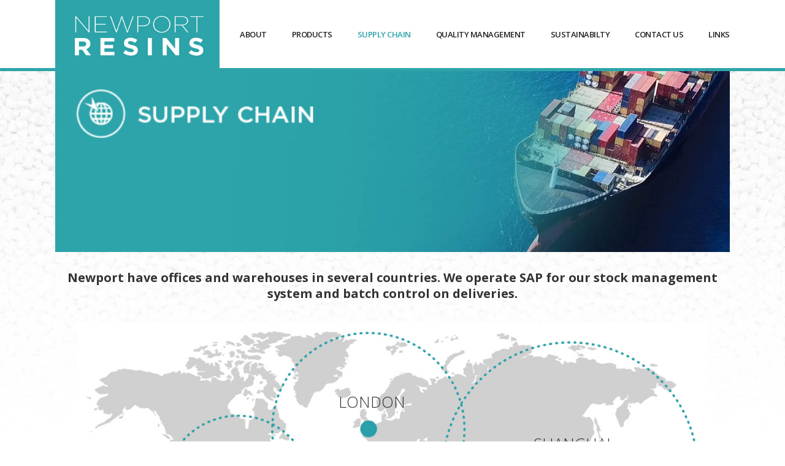

--- FILE ---
content_type: text/html
request_url: https://www.rosins.eu/supply-chain
body_size: 2419
content:
<!DOCTYPE html><!-- This site was created in Webflow. https://webflow.com --><!-- Last Published: Wed Aug 27 2025 11:40:23 GMT+0000 (Coordinated Universal Time) --><html data-wf-domain="www.rosins.eu" data-wf-page="5c473d7d77cdea22402c3c29" data-wf-site="5c3481f238fadfc0cdba1942"><head><meta charset="utf-8"/><title>Transporting resins efficiently</title><meta content="Newport have offices and warehouses in several countries. We have our own Kibbling Operation based in United Kingdom, where we control the free flowing properties." name="description"/><meta content="Transporting resins efficiently" property="og:title"/><meta content="Newport have offices and warehouses in several countries. We have our own Kibbling Operation based in United Kingdom, where we control the free flowing properties." property="og:description"/><meta content="Transporting resins efficiently" property="twitter:title"/><meta content="Newport have offices and warehouses in several countries. We have our own Kibbling Operation based in United Kingdom, where we control the free flowing properties." property="twitter:description"/><meta property="og:type" content="website"/><meta content="summary_large_image" name="twitter:card"/><meta content="width=device-width, initial-scale=1" name="viewport"/><meta content="Webflow" name="generator"/><link href="https://cdn.prod.website-files.com/5c3481f238fadfc0cdba1942/css/rosins-website.webflow.shared.9bd2f3181.css" rel="stylesheet" type="text/css"/><link href="https://fonts.googleapis.com" rel="preconnect"/><link href="https://fonts.gstatic.com" rel="preconnect" crossorigin="anonymous"/><script src="https://ajax.googleapis.com/ajax/libs/webfont/1.6.26/webfont.js" type="text/javascript"></script><script type="text/javascript">WebFont.load({  google: {    families: ["Open Sans:300,300italic,400,400italic,600,600italic,700,700italic,800,800italic"]  }});</script><script type="text/javascript">!function(o,c){var n=c.documentElement,t=" w-mod-";n.className+=t+"js",("ontouchstart"in o||o.DocumentTouch&&c instanceof DocumentTouch)&&(n.className+=t+"touch")}(window,document);</script><link href="https://cdn.prod.website-files.com/img/favicon.ico" rel="shortcut icon" type="image/x-icon"/><link href="https://cdn.prod.website-files.com/img/webclip.png" rel="apple-touch-icon"/><!-- Google tag (gtag.js) --> <script async src="https://www.googletagmanager.com/gtag/js?id=AW-1064678043"></script> <script> window.dataLayer = window.dataLayer || []; function gtag(){dataLayer.push(arguments);} gtag('js', new Date()); gtag('config', 'AW-1064678043'); </script></head><body class="body-4"><div data-collapse="medium" data-animation="default" data-duration="400" data-easing="ease" data-easing2="ease" role="banner" class="navbar-2 w-nav"><div class="container w-container"><a href="/" class="brand-2 w-nav-brand"><img src="https://cdn.prod.website-files.com/5c3481f238fadfc0cdba1942/5c3486738914d62a03accf77_Newport-Resins-Logo.jpg" width="353" alt="" class="image-11"/></a><div class="menu-button-2 w-nav-button"><div class="icon-2 w-icon-nav-menu"></div></div><nav role="navigation" class="nav-menu w-nav-menu"><a href="/about" class="rosins-nav-button w-nav-link">ABOUT</a><a href="/products" class="rosins-nav-button w-nav-link">PRODUCTS</a><a href="/supply-chain" aria-current="page" class="rosins-nav-button w-nav-link w--current">SUPPLY CHAIN</a><a href="/quality-management" class="rosins-nav-button w-nav-link">QUALITY MANAGEMENT</a><a href="/sustainability" class="rosins-nav-button w-nav-link">SUSTAINABILTY</a><a href="/contact-us" class="rosins-nav-button w-nav-link">CONTACT US</a><a href="/links" class="rosins-nav-button w-nav-link">LINKS</a></nav></div></div><div class="rosins-image-field"><div class="div-block-2 supply-chain-image"><img src="https://cdn.prod.website-files.com/5c3481f238fadfc0cdba1942/5c3e217c7e2ca28f50ae73d1_Icon-White-Supply%20Chain.png" width="400" height="73" alt="" class="image-30"/><h3 data-w-id="feda39da-ffd1-91ab-186a-5c2151ece8ad" style="-webkit-transform:translate3d(200PX, 0, 0) scale3d(1, 1, 1) rotateX(0) rotateY(0) rotateZ(0) skew(0, 0);-moz-transform:translate3d(200PX, 0, 0) scale3d(1, 1, 1) rotateX(0) rotateY(0) rotateZ(0) skew(0, 0);-ms-transform:translate3d(200PX, 0, 0) scale3d(1, 1, 1) rotateX(0) rotateY(0) rotateZ(0) skew(0, 0);transform:translate3d(200PX, 0, 0) scale3d(1, 1, 1) rotateX(0) rotateY(0) rotateZ(0) skew(0, 0);opacity:0" class="heading-3 supply-chain-text amend">We understand how to transport resins efficiently, without problems of coagulation or lumping</h3></div></div><div class="supply-chain-text"><div class="text-block-2">Newport have offices and warehouses in several countries. We operate SAP for our stock management system and batch control on deliveries.</div></div><div class="map-section"><div class="new-map-div-block mobile"><h6 data-w-id="64cdcee7-0d43-87bc-3d97-f5cab42e312f" style="-webkit-transform:translate3d(0, 0, 0) scale3d(1, 1, 1) rotateX(0) rotateY(0) rotateZ(0) skew(0, 0);-moz-transform:translate3d(0, 0, 0) scale3d(1, 1, 1) rotateX(0) rotateY(0) rotateZ(0) skew(0, 0);-ms-transform:translate3d(0, 0, 0) scale3d(1, 1, 1) rotateX(0) rotateY(0) rotateZ(0) skew(0, 0);transform:translate3d(0, 0, 0) scale3d(1, 1, 1) rotateX(0) rotateY(0) rotateZ(0) skew(0, 0)" class="miami miam">MIAMI</h6><h6 data-w-id="01c9af29-90fb-20c3-0c3a-bcc6edfecbd1" style="-webkit-transform:translate3d(0, 0, 0) scale3d(1, 1, 1) rotateX(0) rotateY(0) rotateZ(0) skew(0, 0);-moz-transform:translate3d(0, 0, 0) scale3d(1, 1, 1) rotateX(0) rotateY(0) rotateZ(0) skew(0, 0);-ms-transform:translate3d(0, 0, 0) scale3d(1, 1, 1) rotateX(0) rotateY(0) rotateZ(0) skew(0, 0);transform:translate3d(0, 0, 0) scale3d(1, 1, 1) rotateX(0) rotateY(0) rotateZ(0) skew(0, 0)" class="miami london">LONDON</h6><h6 data-w-id="5a058638-0ec0-32ad-1f2b-7b40fe47c0d9" style="-webkit-transform:translate3d(0, 0, 0) scale3d(1, 1, 1) rotateX(0) rotateY(0) rotateZ(0) skew(0, 0);-moz-transform:translate3d(0, 0, 0) scale3d(1, 1, 1) rotateX(0) rotateY(0) rotateZ(0) skew(0, 0);-ms-transform:translate3d(0, 0, 0) scale3d(1, 1, 1) rotateX(0) rotateY(0) rotateZ(0) skew(0, 0);transform:translate3d(0, 0, 0) scale3d(1, 1, 1) rotateX(0) rotateY(0) rotateZ(0) skew(0, 0)" class="miami shanghai">SHANGHAI</h6></div></div><div class="supply-chain-text sect2"><div class="text-block-2 supply-base">We have our own Kibbling Operation based in United Kingdom, where we control the free flowing properties, repack and deliver to clients requirements.</div></div><div class="base-footer"><div class="tandcs"><h4 class="heading-4 footer"><strong>Newport Industries Ltd © 2012 - 2019  <br/>All Rights Reserved </strong></h4><h4 class="heading-4 footer _2">Tel: +44 (0)20 8332 2519<br/>Email: <a href="mailto:sales@newport-industries.com">sales@newport-industries.com</a><br/><a href="https://cdn.prod.website-files.com/5c3481f238fadfc0cdba1942/61bba8f9b5b51c8070e72050_Newport%20Terms%20and%20Conditions%20of%20Sale%202022.pdf" target="_blank">Terms of Business</a><br/><a href="http://www.newport-industries.com/UserFiles/Files/Modern_Slavery_Act.pdf" target="_blank">Modern Slavery Act</a></h4></div></div><script src="https://d3e54v103j8qbb.cloudfront.net/js/jquery-3.5.1.min.dc5e7f18c8.js?site=5c3481f238fadfc0cdba1942" type="text/javascript" integrity="sha256-9/aliU8dGd2tb6OSsuzixeV4y/faTqgFtohetphbbj0=" crossorigin="anonymous"></script><script src="https://cdn.prod.website-files.com/5c3481f238fadfc0cdba1942/js/webflow.schunk.36b8fb49256177c8.js" type="text/javascript"></script><script src="https://cdn.prod.website-files.com/5c3481f238fadfc0cdba1942/js/webflow.schunk.d97efad01808426c.js" type="text/javascript"></script><script src="https://cdn.prod.website-files.com/5c3481f238fadfc0cdba1942/js/webflow.schunk.553e79633b54ebce.js" type="text/javascript"></script><script src="https://cdn.prod.website-files.com/5c3481f238fadfc0cdba1942/js/webflow.7057c4f3.7f60aa6f9ba234b6.js" type="text/javascript"></script></body></html>

--- FILE ---
content_type: text/css
request_url: https://cdn.prod.website-files.com/5c3481f238fadfc0cdba1942/css/rosins-website.webflow.shared.9bd2f3181.css
body_size: 17677
content:
html {
  -webkit-text-size-adjust: 100%;
  -ms-text-size-adjust: 100%;
  font-family: sans-serif;
}

body {
  margin: 0;
}

article, aside, details, figcaption, figure, footer, header, hgroup, main, menu, nav, section, summary {
  display: block;
}

audio, canvas, progress, video {
  vertical-align: baseline;
  display: inline-block;
}

audio:not([controls]) {
  height: 0;
  display: none;
}

[hidden], template {
  display: none;
}

a {
  background-color: #0000;
}

a:active, a:hover {
  outline: 0;
}

abbr[title] {
  border-bottom: 1px dotted;
}

b, strong {
  font-weight: bold;
}

dfn {
  font-style: italic;
}

h1 {
  margin: .67em 0;
  font-size: 2em;
}

mark {
  color: #000;
  background: #ff0;
}

small {
  font-size: 80%;
}

sub, sup {
  vertical-align: baseline;
  font-size: 75%;
  line-height: 0;
  position: relative;
}

sup {
  top: -.5em;
}

sub {
  bottom: -.25em;
}

img {
  border: 0;
}

svg:not(:root) {
  overflow: hidden;
}

hr {
  box-sizing: content-box;
  height: 0;
}

pre {
  overflow: auto;
}

code, kbd, pre, samp {
  font-family: monospace;
  font-size: 1em;
}

button, input, optgroup, select, textarea {
  color: inherit;
  font: inherit;
  margin: 0;
}

button {
  overflow: visible;
}

button, select {
  text-transform: none;
}

button, html input[type="button"], input[type="reset"] {
  -webkit-appearance: button;
  cursor: pointer;
}

button[disabled], html input[disabled] {
  cursor: default;
}

button::-moz-focus-inner, input::-moz-focus-inner {
  border: 0;
  padding: 0;
}

input {
  line-height: normal;
}

input[type="checkbox"], input[type="radio"] {
  box-sizing: border-box;
  padding: 0;
}

input[type="number"]::-webkit-inner-spin-button, input[type="number"]::-webkit-outer-spin-button {
  height: auto;
}

input[type="search"] {
  -webkit-appearance: none;
}

input[type="search"]::-webkit-search-cancel-button, input[type="search"]::-webkit-search-decoration {
  -webkit-appearance: none;
}

legend {
  border: 0;
  padding: 0;
}

textarea {
  overflow: auto;
}

optgroup {
  font-weight: bold;
}

table {
  border-collapse: collapse;
  border-spacing: 0;
}

td, th {
  padding: 0;
}

@font-face {
  font-family: webflow-icons;
  src: url("[data-uri]") format("truetype");
  font-weight: normal;
  font-style: normal;
}

[class^="w-icon-"], [class*=" w-icon-"] {
  speak: none;
  font-variant: normal;
  text-transform: none;
  -webkit-font-smoothing: antialiased;
  -moz-osx-font-smoothing: grayscale;
  font-style: normal;
  font-weight: normal;
  line-height: 1;
  font-family: webflow-icons !important;
}

.w-icon-slider-right:before {
  content: "";
}

.w-icon-slider-left:before {
  content: "";
}

.w-icon-nav-menu:before {
  content: "";
}

.w-icon-arrow-down:before, .w-icon-dropdown-toggle:before {
  content: "";
}

.w-icon-file-upload-remove:before {
  content: "";
}

.w-icon-file-upload-icon:before {
  content: "";
}

* {
  box-sizing: border-box;
}

html {
  height: 100%;
}

body {
  color: #333;
  background-color: #fff;
  min-height: 100%;
  margin: 0;
  font-family: Arial, sans-serif;
  font-size: 14px;
  line-height: 20px;
}

img {
  vertical-align: middle;
  max-width: 100%;
  display: inline-block;
}

html.w-mod-touch * {
  background-attachment: scroll !important;
}

.w-block {
  display: block;
}

.w-inline-block {
  max-width: 100%;
  display: inline-block;
}

.w-clearfix:before, .w-clearfix:after {
  content: " ";
  grid-area: 1 / 1 / 2 / 2;
  display: table;
}

.w-clearfix:after {
  clear: both;
}

.w-hidden {
  display: none;
}

.w-button {
  color: #fff;
  line-height: inherit;
  cursor: pointer;
  background-color: #3898ec;
  border: 0;
  border-radius: 0;
  padding: 9px 15px;
  text-decoration: none;
  display: inline-block;
}

input.w-button {
  -webkit-appearance: button;
}

html[data-w-dynpage] [data-w-cloak] {
  color: #0000 !important;
}

.w-code-block {
  margin: unset;
}

pre.w-code-block code {
  all: inherit;
}

.w-optimization {
  display: contents;
}

.w-webflow-badge, .w-webflow-badge > img {
  box-sizing: unset;
  width: unset;
  height: unset;
  max-height: unset;
  max-width: unset;
  min-height: unset;
  min-width: unset;
  margin: unset;
  padding: unset;
  float: unset;
  clear: unset;
  border: unset;
  border-radius: unset;
  background: unset;
  background-image: unset;
  background-position: unset;
  background-size: unset;
  background-repeat: unset;
  background-origin: unset;
  background-clip: unset;
  background-attachment: unset;
  background-color: unset;
  box-shadow: unset;
  transform: unset;
  direction: unset;
  font-family: unset;
  font-weight: unset;
  color: unset;
  font-size: unset;
  line-height: unset;
  font-style: unset;
  font-variant: unset;
  text-align: unset;
  letter-spacing: unset;
  -webkit-text-decoration: unset;
  text-decoration: unset;
  text-indent: unset;
  text-transform: unset;
  list-style-type: unset;
  text-shadow: unset;
  vertical-align: unset;
  cursor: unset;
  white-space: unset;
  word-break: unset;
  word-spacing: unset;
  word-wrap: unset;
  transition: unset;
}

.w-webflow-badge {
  white-space: nowrap;
  cursor: pointer;
  box-shadow: 0 0 0 1px #0000001a, 0 1px 3px #0000001a;
  visibility: visible !important;
  opacity: 1 !important;
  z-index: 2147483647 !important;
  color: #aaadb0 !important;
  overflow: unset !important;
  background-color: #fff !important;
  border-radius: 3px !important;
  width: auto !important;
  height: auto !important;
  margin: 0 !important;
  padding: 6px !important;
  font-size: 12px !important;
  line-height: 14px !important;
  text-decoration: none !important;
  display: inline-block !important;
  position: fixed !important;
  inset: auto 12px 12px auto !important;
  transform: none !important;
}

.w-webflow-badge > img {
  position: unset;
  visibility: unset !important;
  opacity: 1 !important;
  vertical-align: middle !important;
  display: inline-block !important;
}

h1, h2, h3, h4, h5, h6 {
  margin-bottom: 10px;
  font-weight: bold;
}

h1 {
  margin-top: 20px;
  font-size: 38px;
  line-height: 44px;
}

h2 {
  margin-top: 20px;
  font-size: 32px;
  line-height: 36px;
}

h3 {
  margin-top: 20px;
  font-size: 24px;
  line-height: 30px;
}

h4 {
  margin-top: 10px;
  font-size: 18px;
  line-height: 24px;
}

h5 {
  margin-top: 10px;
  font-size: 14px;
  line-height: 20px;
}

h6 {
  margin-top: 10px;
  font-size: 12px;
  line-height: 18px;
}

p {
  margin-top: 0;
  margin-bottom: 10px;
}

blockquote {
  border-left: 5px solid #e2e2e2;
  margin: 0 0 10px;
  padding: 10px 20px;
  font-size: 18px;
  line-height: 22px;
}

figure {
  margin: 0 0 10px;
}

figcaption {
  text-align: center;
  margin-top: 5px;
}

ul, ol {
  margin-top: 0;
  margin-bottom: 10px;
  padding-left: 40px;
}

.w-list-unstyled {
  padding-left: 0;
  list-style: none;
}

.w-embed:before, .w-embed:after {
  content: " ";
  grid-area: 1 / 1 / 2 / 2;
  display: table;
}

.w-embed:after {
  clear: both;
}

.w-video {
  width: 100%;
  padding: 0;
  position: relative;
}

.w-video iframe, .w-video object, .w-video embed {
  border: none;
  width: 100%;
  height: 100%;
  position: absolute;
  top: 0;
  left: 0;
}

fieldset {
  border: 0;
  margin: 0;
  padding: 0;
}

button, [type="button"], [type="reset"] {
  cursor: pointer;
  -webkit-appearance: button;
  border: 0;
}

.w-form {
  margin: 0 0 15px;
}

.w-form-done {
  text-align: center;
  background-color: #ddd;
  padding: 20px;
  display: none;
}

.w-form-fail {
  background-color: #ffdede;
  margin-top: 10px;
  padding: 10px;
  display: none;
}

label {
  margin-bottom: 5px;
  font-weight: bold;
  display: block;
}

.w-input, .w-select {
  color: #333;
  vertical-align: middle;
  background-color: #fff;
  border: 1px solid #ccc;
  width: 100%;
  height: 38px;
  margin-bottom: 10px;
  padding: 8px 12px;
  font-size: 14px;
  line-height: 1.42857;
  display: block;
}

.w-input::placeholder, .w-select::placeholder {
  color: #999;
}

.w-input:focus, .w-select:focus {
  border-color: #3898ec;
  outline: 0;
}

.w-input[disabled], .w-select[disabled], .w-input[readonly], .w-select[readonly], fieldset[disabled] .w-input, fieldset[disabled] .w-select {
  cursor: not-allowed;
}

.w-input[disabled]:not(.w-input-disabled), .w-select[disabled]:not(.w-input-disabled), .w-input[readonly], .w-select[readonly], fieldset[disabled]:not(.w-input-disabled) .w-input, fieldset[disabled]:not(.w-input-disabled) .w-select {
  background-color: #eee;
}

textarea.w-input, textarea.w-select {
  height: auto;
}

.w-select {
  background-color: #f3f3f3;
}

.w-select[multiple] {
  height: auto;
}

.w-form-label {
  cursor: pointer;
  margin-bottom: 0;
  font-weight: normal;
  display: inline-block;
}

.w-radio {
  margin-bottom: 5px;
  padding-left: 20px;
  display: block;
}

.w-radio:before, .w-radio:after {
  content: " ";
  grid-area: 1 / 1 / 2 / 2;
  display: table;
}

.w-radio:after {
  clear: both;
}

.w-radio-input {
  float: left;
  margin: 3px 0 0 -20px;
  line-height: normal;
}

.w-file-upload {
  margin-bottom: 10px;
  display: block;
}

.w-file-upload-input {
  opacity: 0;
  z-index: -100;
  width: .1px;
  height: .1px;
  position: absolute;
  overflow: hidden;
}

.w-file-upload-default, .w-file-upload-uploading, .w-file-upload-success {
  color: #333;
  display: inline-block;
}

.w-file-upload-error {
  margin-top: 10px;
  display: block;
}

.w-file-upload-default.w-hidden, .w-file-upload-uploading.w-hidden, .w-file-upload-error.w-hidden, .w-file-upload-success.w-hidden {
  display: none;
}

.w-file-upload-uploading-btn {
  cursor: pointer;
  background-color: #fafafa;
  border: 1px solid #ccc;
  margin: 0;
  padding: 8px 12px;
  font-size: 14px;
  font-weight: normal;
  display: flex;
}

.w-file-upload-file {
  background-color: #fafafa;
  border: 1px solid #ccc;
  flex-grow: 1;
  justify-content: space-between;
  margin: 0;
  padding: 8px 9px 8px 11px;
  display: flex;
}

.w-file-upload-file-name {
  font-size: 14px;
  font-weight: normal;
  display: block;
}

.w-file-remove-link {
  cursor: pointer;
  width: auto;
  height: auto;
  margin-top: 3px;
  margin-left: 10px;
  padding: 3px;
  display: block;
}

.w-icon-file-upload-remove {
  margin: auto;
  font-size: 10px;
}

.w-file-upload-error-msg {
  color: #ea384c;
  padding: 2px 0;
  display: inline-block;
}

.w-file-upload-info {
  padding: 0 12px;
  line-height: 38px;
  display: inline-block;
}

.w-file-upload-label {
  cursor: pointer;
  background-color: #fafafa;
  border: 1px solid #ccc;
  margin: 0;
  padding: 8px 12px;
  font-size: 14px;
  font-weight: normal;
  display: inline-block;
}

.w-icon-file-upload-icon, .w-icon-file-upload-uploading {
  width: 20px;
  margin-right: 8px;
  display: inline-block;
}

.w-icon-file-upload-uploading {
  height: 20px;
}

.w-container {
  max-width: 940px;
  margin-left: auto;
  margin-right: auto;
}

.w-container:before, .w-container:after {
  content: " ";
  grid-area: 1 / 1 / 2 / 2;
  display: table;
}

.w-container:after {
  clear: both;
}

.w-container .w-row {
  margin-left: -10px;
  margin-right: -10px;
}

.w-row:before, .w-row:after {
  content: " ";
  grid-area: 1 / 1 / 2 / 2;
  display: table;
}

.w-row:after {
  clear: both;
}

.w-row .w-row {
  margin-left: 0;
  margin-right: 0;
}

.w-col {
  float: left;
  width: 100%;
  min-height: 1px;
  padding-left: 10px;
  padding-right: 10px;
  position: relative;
}

.w-col .w-col {
  padding-left: 0;
  padding-right: 0;
}

.w-col-1 {
  width: 8.33333%;
}

.w-col-2 {
  width: 16.6667%;
}

.w-col-3 {
  width: 25%;
}

.w-col-4 {
  width: 33.3333%;
}

.w-col-5 {
  width: 41.6667%;
}

.w-col-6 {
  width: 50%;
}

.w-col-7 {
  width: 58.3333%;
}

.w-col-8 {
  width: 66.6667%;
}

.w-col-9 {
  width: 75%;
}

.w-col-10 {
  width: 83.3333%;
}

.w-col-11 {
  width: 91.6667%;
}

.w-col-12 {
  width: 100%;
}

.w-hidden-main {
  display: none !important;
}

@media screen and (max-width: 991px) {
  .w-container {
    max-width: 728px;
  }

  .w-hidden-main {
    display: inherit !important;
  }

  .w-hidden-medium {
    display: none !important;
  }

  .w-col-medium-1 {
    width: 8.33333%;
  }

  .w-col-medium-2 {
    width: 16.6667%;
  }

  .w-col-medium-3 {
    width: 25%;
  }

  .w-col-medium-4 {
    width: 33.3333%;
  }

  .w-col-medium-5 {
    width: 41.6667%;
  }

  .w-col-medium-6 {
    width: 50%;
  }

  .w-col-medium-7 {
    width: 58.3333%;
  }

  .w-col-medium-8 {
    width: 66.6667%;
  }

  .w-col-medium-9 {
    width: 75%;
  }

  .w-col-medium-10 {
    width: 83.3333%;
  }

  .w-col-medium-11 {
    width: 91.6667%;
  }

  .w-col-medium-12 {
    width: 100%;
  }

  .w-col-stack {
    width: 100%;
    left: auto;
    right: auto;
  }
}

@media screen and (max-width: 767px) {
  .w-hidden-main, .w-hidden-medium {
    display: inherit !important;
  }

  .w-hidden-small {
    display: none !important;
  }

  .w-row, .w-container .w-row {
    margin-left: 0;
    margin-right: 0;
  }

  .w-col {
    width: 100%;
    left: auto;
    right: auto;
  }

  .w-col-small-1 {
    width: 8.33333%;
  }

  .w-col-small-2 {
    width: 16.6667%;
  }

  .w-col-small-3 {
    width: 25%;
  }

  .w-col-small-4 {
    width: 33.3333%;
  }

  .w-col-small-5 {
    width: 41.6667%;
  }

  .w-col-small-6 {
    width: 50%;
  }

  .w-col-small-7 {
    width: 58.3333%;
  }

  .w-col-small-8 {
    width: 66.6667%;
  }

  .w-col-small-9 {
    width: 75%;
  }

  .w-col-small-10 {
    width: 83.3333%;
  }

  .w-col-small-11 {
    width: 91.6667%;
  }

  .w-col-small-12 {
    width: 100%;
  }
}

@media screen and (max-width: 479px) {
  .w-container {
    max-width: none;
  }

  .w-hidden-main, .w-hidden-medium, .w-hidden-small {
    display: inherit !important;
  }

  .w-hidden-tiny {
    display: none !important;
  }

  .w-col {
    width: 100%;
  }

  .w-col-tiny-1 {
    width: 8.33333%;
  }

  .w-col-tiny-2 {
    width: 16.6667%;
  }

  .w-col-tiny-3 {
    width: 25%;
  }

  .w-col-tiny-4 {
    width: 33.3333%;
  }

  .w-col-tiny-5 {
    width: 41.6667%;
  }

  .w-col-tiny-6 {
    width: 50%;
  }

  .w-col-tiny-7 {
    width: 58.3333%;
  }

  .w-col-tiny-8 {
    width: 66.6667%;
  }

  .w-col-tiny-9 {
    width: 75%;
  }

  .w-col-tiny-10 {
    width: 83.3333%;
  }

  .w-col-tiny-11 {
    width: 91.6667%;
  }

  .w-col-tiny-12 {
    width: 100%;
  }
}

.w-widget {
  position: relative;
}

.w-widget-map {
  width: 100%;
  height: 400px;
}

.w-widget-map label {
  width: auto;
  display: inline;
}

.w-widget-map img {
  max-width: inherit;
}

.w-widget-map .gm-style-iw {
  text-align: center;
}

.w-widget-map .gm-style-iw > button {
  display: none !important;
}

.w-widget-twitter {
  overflow: hidden;
}

.w-widget-twitter-count-shim {
  vertical-align: top;
  text-align: center;
  background: #fff;
  border: 1px solid #758696;
  border-radius: 3px;
  width: 28px;
  height: 20px;
  display: inline-block;
  position: relative;
}

.w-widget-twitter-count-shim * {
  pointer-events: none;
  -webkit-user-select: none;
  user-select: none;
}

.w-widget-twitter-count-shim .w-widget-twitter-count-inner {
  text-align: center;
  color: #999;
  font-family: serif;
  font-size: 15px;
  line-height: 12px;
  position: relative;
}

.w-widget-twitter-count-shim .w-widget-twitter-count-clear {
  display: block;
  position: relative;
}

.w-widget-twitter-count-shim.w--large {
  width: 36px;
  height: 28px;
}

.w-widget-twitter-count-shim.w--large .w-widget-twitter-count-inner {
  font-size: 18px;
  line-height: 18px;
}

.w-widget-twitter-count-shim:not(.w--vertical) {
  margin-left: 5px;
  margin-right: 8px;
}

.w-widget-twitter-count-shim:not(.w--vertical).w--large {
  margin-left: 6px;
}

.w-widget-twitter-count-shim:not(.w--vertical):before, .w-widget-twitter-count-shim:not(.w--vertical):after {
  content: " ";
  pointer-events: none;
  border: solid #0000;
  width: 0;
  height: 0;
  position: absolute;
  top: 50%;
  left: 0;
}

.w-widget-twitter-count-shim:not(.w--vertical):before {
  border-width: 4px;
  border-color: #75869600 #5d6c7b #75869600 #75869600;
  margin-top: -4px;
  margin-left: -9px;
}

.w-widget-twitter-count-shim:not(.w--vertical).w--large:before {
  border-width: 5px;
  margin-top: -5px;
  margin-left: -10px;
}

.w-widget-twitter-count-shim:not(.w--vertical):after {
  border-width: 4px;
  border-color: #fff0 #fff #fff0 #fff0;
  margin-top: -4px;
  margin-left: -8px;
}

.w-widget-twitter-count-shim:not(.w--vertical).w--large:after {
  border-width: 5px;
  margin-top: -5px;
  margin-left: -9px;
}

.w-widget-twitter-count-shim.w--vertical {
  width: 61px;
  height: 33px;
  margin-bottom: 8px;
}

.w-widget-twitter-count-shim.w--vertical:before, .w-widget-twitter-count-shim.w--vertical:after {
  content: " ";
  pointer-events: none;
  border: solid #0000;
  width: 0;
  height: 0;
  position: absolute;
  top: 100%;
  left: 50%;
}

.w-widget-twitter-count-shim.w--vertical:before {
  border-width: 5px;
  border-color: #5d6c7b #75869600 #75869600;
  margin-left: -5px;
}

.w-widget-twitter-count-shim.w--vertical:after {
  border-width: 4px;
  border-color: #fff #fff0 #fff0;
  margin-left: -4px;
}

.w-widget-twitter-count-shim.w--vertical .w-widget-twitter-count-inner {
  font-size: 18px;
  line-height: 22px;
}

.w-widget-twitter-count-shim.w--vertical.w--large {
  width: 76px;
}

.w-background-video {
  color: #fff;
  height: 500px;
  position: relative;
  overflow: hidden;
}

.w-background-video > video {
  object-fit: cover;
  z-index: -100;
  background-position: 50%;
  background-size: cover;
  width: 100%;
  height: 100%;
  margin: auto;
  position: absolute;
  inset: -100%;
}

.w-background-video > video::-webkit-media-controls-start-playback-button {
  -webkit-appearance: none;
  display: none !important;
}

.w-background-video--control {
  background-color: #0000;
  padding: 0;
  position: absolute;
  bottom: 1em;
  right: 1em;
}

.w-background-video--control > [hidden] {
  display: none !important;
}

.w-slider {
  text-align: center;
  clear: both;
  -webkit-tap-highlight-color: #0000;
  tap-highlight-color: #0000;
  background: #ddd;
  height: 300px;
  position: relative;
}

.w-slider-mask {
  z-index: 1;
  white-space: nowrap;
  height: 100%;
  display: block;
  position: relative;
  left: 0;
  right: 0;
  overflow: hidden;
}

.w-slide {
  vertical-align: top;
  white-space: normal;
  text-align: left;
  width: 100%;
  height: 100%;
  display: inline-block;
  position: relative;
}

.w-slider-nav {
  z-index: 2;
  text-align: center;
  -webkit-tap-highlight-color: #0000;
  tap-highlight-color: #0000;
  height: 40px;
  margin: auto;
  padding-top: 10px;
  position: absolute;
  inset: auto 0 0;
}

.w-slider-nav.w-round > div {
  border-radius: 100%;
}

.w-slider-nav.w-num > div {
  font-size: inherit;
  line-height: inherit;
  width: auto;
  height: auto;
  padding: .2em .5em;
}

.w-slider-nav.w-shadow > div {
  box-shadow: 0 0 3px #3336;
}

.w-slider-nav-invert {
  color: #fff;
}

.w-slider-nav-invert > div {
  background-color: #2226;
}

.w-slider-nav-invert > div.w-active {
  background-color: #222;
}

.w-slider-dot {
  cursor: pointer;
  background-color: #fff6;
  width: 1em;
  height: 1em;
  margin: 0 3px .5em;
  transition: background-color .1s, color .1s;
  display: inline-block;
  position: relative;
}

.w-slider-dot.w-active {
  background-color: #fff;
}

.w-slider-dot:focus {
  outline: none;
  box-shadow: 0 0 0 2px #fff;
}

.w-slider-dot:focus.w-active {
  box-shadow: none;
}

.w-slider-arrow-left, .w-slider-arrow-right {
  cursor: pointer;
  color: #fff;
  -webkit-tap-highlight-color: #0000;
  tap-highlight-color: #0000;
  -webkit-user-select: none;
  user-select: none;
  width: 80px;
  margin: auto;
  font-size: 40px;
  position: absolute;
  inset: 0;
  overflow: hidden;
}

.w-slider-arrow-left [class^="w-icon-"], .w-slider-arrow-right [class^="w-icon-"], .w-slider-arrow-left [class*=" w-icon-"], .w-slider-arrow-right [class*=" w-icon-"] {
  position: absolute;
}

.w-slider-arrow-left:focus, .w-slider-arrow-right:focus {
  outline: 0;
}

.w-slider-arrow-left {
  z-index: 3;
  right: auto;
}

.w-slider-arrow-right {
  z-index: 4;
  left: auto;
}

.w-icon-slider-left, .w-icon-slider-right {
  width: 1em;
  height: 1em;
  margin: auto;
  inset: 0;
}

.w-slider-aria-label {
  clip: rect(0 0 0 0);
  border: 0;
  width: 1px;
  height: 1px;
  margin: -1px;
  padding: 0;
  position: absolute;
  overflow: hidden;
}

.w-slider-force-show {
  display: block !important;
}

.w-dropdown {
  text-align: left;
  z-index: 900;
  margin-left: auto;
  margin-right: auto;
  display: inline-block;
  position: relative;
}

.w-dropdown-btn, .w-dropdown-toggle, .w-dropdown-link {
  vertical-align: top;
  color: #222;
  text-align: left;
  white-space: nowrap;
  margin-left: auto;
  margin-right: auto;
  padding: 20px;
  text-decoration: none;
  position: relative;
}

.w-dropdown-toggle {
  -webkit-user-select: none;
  user-select: none;
  cursor: pointer;
  padding-right: 40px;
  display: inline-block;
}

.w-dropdown-toggle:focus {
  outline: 0;
}

.w-icon-dropdown-toggle {
  width: 1em;
  height: 1em;
  margin: auto 20px auto auto;
  position: absolute;
  top: 0;
  bottom: 0;
  right: 0;
}

.w-dropdown-list {
  background: #ddd;
  min-width: 100%;
  display: none;
  position: absolute;
}

.w-dropdown-list.w--open {
  display: block;
}

.w-dropdown-link {
  color: #222;
  padding: 10px 20px;
  display: block;
}

.w-dropdown-link.w--current {
  color: #0082f3;
}

.w-dropdown-link:focus {
  outline: 0;
}

@media screen and (max-width: 767px) {
  .w-nav-brand {
    padding-left: 10px;
  }
}

.w-lightbox-backdrop {
  cursor: auto;
  letter-spacing: normal;
  text-indent: 0;
  text-shadow: none;
  text-transform: none;
  visibility: visible;
  white-space: normal;
  word-break: normal;
  word-spacing: normal;
  word-wrap: normal;
  color: #fff;
  text-align: center;
  z-index: 2000;
  opacity: 0;
  -webkit-user-select: none;
  -moz-user-select: none;
  -webkit-tap-highlight-color: transparent;
  background: #000000e6;
  outline: 0;
  font-family: Helvetica Neue, Helvetica, Ubuntu, Segoe UI, Verdana, sans-serif;
  font-size: 17px;
  font-style: normal;
  font-weight: 300;
  line-height: 1.2;
  list-style: disc;
  position: fixed;
  inset: 0;
  -webkit-transform: translate(0);
}

.w-lightbox-backdrop, .w-lightbox-container {
  -webkit-overflow-scrolling: touch;
  height: 100%;
  overflow: auto;
}

.w-lightbox-content {
  height: 100vh;
  position: relative;
  overflow: hidden;
}

.w-lightbox-view {
  opacity: 0;
  width: 100vw;
  height: 100vh;
  position: absolute;
}

.w-lightbox-view:before {
  content: "";
  height: 100vh;
}

.w-lightbox-group, .w-lightbox-group .w-lightbox-view, .w-lightbox-group .w-lightbox-view:before {
  height: 86vh;
}

.w-lightbox-frame, .w-lightbox-view:before {
  vertical-align: middle;
  display: inline-block;
}

.w-lightbox-figure {
  margin: 0;
  position: relative;
}

.w-lightbox-group .w-lightbox-figure {
  cursor: pointer;
}

.w-lightbox-img {
  width: auto;
  max-width: none;
  height: auto;
}

.w-lightbox-image {
  float: none;
  max-width: 100vw;
  max-height: 100vh;
  display: block;
}

.w-lightbox-group .w-lightbox-image {
  max-height: 86vh;
}

.w-lightbox-caption {
  text-align: left;
  text-overflow: ellipsis;
  white-space: nowrap;
  background: #0006;
  padding: .5em 1em;
  position: absolute;
  bottom: 0;
  left: 0;
  right: 0;
  overflow: hidden;
}

.w-lightbox-embed {
  width: 100%;
  height: 100%;
  position: absolute;
  inset: 0;
}

.w-lightbox-control {
  cursor: pointer;
  background-position: center;
  background-repeat: no-repeat;
  background-size: 24px;
  width: 4em;
  transition: all .3s;
  position: absolute;
  top: 0;
}

.w-lightbox-left {
  background-image: url("[data-uri]");
  display: none;
  bottom: 0;
  left: 0;
}

.w-lightbox-right {
  background-image: url("[data-uri]");
  display: none;
  bottom: 0;
  right: 0;
}

.w-lightbox-close {
  background-image: url("[data-uri]");
  background-size: 18px;
  height: 2.6em;
  right: 0;
}

.w-lightbox-strip {
  white-space: nowrap;
  padding: 0 1vh;
  line-height: 0;
  position: absolute;
  bottom: 0;
  left: 0;
  right: 0;
  overflow: auto hidden;
}

.w-lightbox-item {
  box-sizing: content-box;
  cursor: pointer;
  width: 10vh;
  padding: 2vh 1vh;
  display: inline-block;
  -webkit-transform: translate3d(0, 0, 0);
}

.w-lightbox-active {
  opacity: .3;
}

.w-lightbox-thumbnail {
  background: #222;
  height: 10vh;
  position: relative;
  overflow: hidden;
}

.w-lightbox-thumbnail-image {
  position: absolute;
  top: 0;
  left: 0;
}

.w-lightbox-thumbnail .w-lightbox-tall {
  width: 100%;
  top: 50%;
  transform: translate(0, -50%);
}

.w-lightbox-thumbnail .w-lightbox-wide {
  height: 100%;
  left: 50%;
  transform: translate(-50%);
}

.w-lightbox-spinner {
  box-sizing: border-box;
  border: 5px solid #0006;
  border-radius: 50%;
  width: 40px;
  height: 40px;
  margin-top: -20px;
  margin-left: -20px;
  animation: .8s linear infinite spin;
  position: absolute;
  top: 50%;
  left: 50%;
}

.w-lightbox-spinner:after {
  content: "";
  border: 3px solid #0000;
  border-bottom-color: #fff;
  border-radius: 50%;
  position: absolute;
  inset: -4px;
}

.w-lightbox-hide {
  display: none;
}

.w-lightbox-noscroll {
  overflow: hidden;
}

@media (min-width: 768px) {
  .w-lightbox-content {
    height: 96vh;
    margin-top: 2vh;
  }

  .w-lightbox-view, .w-lightbox-view:before {
    height: 96vh;
  }

  .w-lightbox-group, .w-lightbox-group .w-lightbox-view, .w-lightbox-group .w-lightbox-view:before {
    height: 84vh;
  }

  .w-lightbox-image {
    max-width: 96vw;
    max-height: 96vh;
  }

  .w-lightbox-group .w-lightbox-image {
    max-width: 82.3vw;
    max-height: 84vh;
  }

  .w-lightbox-left, .w-lightbox-right {
    opacity: .5;
    display: block;
  }

  .w-lightbox-close {
    opacity: .8;
  }

  .w-lightbox-control:hover {
    opacity: 1;
  }
}

.w-lightbox-inactive, .w-lightbox-inactive:hover {
  opacity: 0;
}

.w-richtext:before, .w-richtext:after {
  content: " ";
  grid-area: 1 / 1 / 2 / 2;
  display: table;
}

.w-richtext:after {
  clear: both;
}

.w-richtext[contenteditable="true"]:before, .w-richtext[contenteditable="true"]:after {
  white-space: initial;
}

.w-richtext ol, .w-richtext ul {
  overflow: hidden;
}

.w-richtext .w-richtext-figure-selected.w-richtext-figure-type-video div:after, .w-richtext .w-richtext-figure-selected[data-rt-type="video"] div:after, .w-richtext .w-richtext-figure-selected.w-richtext-figure-type-image div, .w-richtext .w-richtext-figure-selected[data-rt-type="image"] div {
  outline: 2px solid #2895f7;
}

.w-richtext figure.w-richtext-figure-type-video > div:after, .w-richtext figure[data-rt-type="video"] > div:after {
  content: "";
  display: none;
  position: absolute;
  inset: 0;
}

.w-richtext figure {
  max-width: 60%;
  position: relative;
}

.w-richtext figure > div:before {
  cursor: default !important;
}

.w-richtext figure img {
  width: 100%;
}

.w-richtext figure figcaption.w-richtext-figcaption-placeholder {
  opacity: .6;
}

.w-richtext figure div {
  color: #0000;
  font-size: 0;
}

.w-richtext figure.w-richtext-figure-type-image, .w-richtext figure[data-rt-type="image"] {
  display: table;
}

.w-richtext figure.w-richtext-figure-type-image > div, .w-richtext figure[data-rt-type="image"] > div {
  display: inline-block;
}

.w-richtext figure.w-richtext-figure-type-image > figcaption, .w-richtext figure[data-rt-type="image"] > figcaption {
  caption-side: bottom;
  display: table-caption;
}

.w-richtext figure.w-richtext-figure-type-video, .w-richtext figure[data-rt-type="video"] {
  width: 60%;
  height: 0;
}

.w-richtext figure.w-richtext-figure-type-video iframe, .w-richtext figure[data-rt-type="video"] iframe {
  width: 100%;
  height: 100%;
  position: absolute;
  top: 0;
  left: 0;
}

.w-richtext figure.w-richtext-figure-type-video > div, .w-richtext figure[data-rt-type="video"] > div {
  width: 100%;
}

.w-richtext figure.w-richtext-align-center {
  clear: both;
  margin-left: auto;
  margin-right: auto;
}

.w-richtext figure.w-richtext-align-center.w-richtext-figure-type-image > div, .w-richtext figure.w-richtext-align-center[data-rt-type="image"] > div {
  max-width: 100%;
}

.w-richtext figure.w-richtext-align-normal {
  clear: both;
}

.w-richtext figure.w-richtext-align-fullwidth {
  text-align: center;
  clear: both;
  width: 100%;
  max-width: 100%;
  margin-left: auto;
  margin-right: auto;
  display: block;
}

.w-richtext figure.w-richtext-align-fullwidth > div {
  padding-bottom: inherit;
  display: inline-block;
}

.w-richtext figure.w-richtext-align-fullwidth > figcaption {
  display: block;
}

.w-richtext figure.w-richtext-align-floatleft {
  float: left;
  clear: none;
  margin-right: 15px;
}

.w-richtext figure.w-richtext-align-floatright {
  float: right;
  clear: none;
  margin-left: 15px;
}

.w-nav {
  z-index: 1000;
  background: #ddd;
  position: relative;
}

.w-nav:before, .w-nav:after {
  content: " ";
  grid-area: 1 / 1 / 2 / 2;
  display: table;
}

.w-nav:after {
  clear: both;
}

.w-nav-brand {
  float: left;
  color: #333;
  text-decoration: none;
  position: relative;
}

.w-nav-link {
  vertical-align: top;
  color: #222;
  text-align: left;
  margin-left: auto;
  margin-right: auto;
  padding: 20px;
  text-decoration: none;
  display: inline-block;
  position: relative;
}

.w-nav-link.w--current {
  color: #0082f3;
}

.w-nav-menu {
  float: right;
  position: relative;
}

[data-nav-menu-open] {
  text-align: center;
  background: #c8c8c8;
  min-width: 200px;
  position: absolute;
  top: 100%;
  left: 0;
  right: 0;
  overflow: visible;
  display: block !important;
}

.w--nav-link-open {
  display: block;
  position: relative;
}

.w-nav-overlay {
  width: 100%;
  display: none;
  position: absolute;
  top: 100%;
  left: 0;
  right: 0;
  overflow: hidden;
}

.w-nav-overlay [data-nav-menu-open] {
  top: 0;
}

.w-nav[data-animation="over-left"] .w-nav-overlay {
  width: auto;
}

.w-nav[data-animation="over-left"] .w-nav-overlay, .w-nav[data-animation="over-left"] [data-nav-menu-open] {
  z-index: 1;
  top: 0;
  right: auto;
}

.w-nav[data-animation="over-right"] .w-nav-overlay {
  width: auto;
}

.w-nav[data-animation="over-right"] .w-nav-overlay, .w-nav[data-animation="over-right"] [data-nav-menu-open] {
  z-index: 1;
  top: 0;
  left: auto;
}

.w-nav-button {
  float: right;
  cursor: pointer;
  -webkit-tap-highlight-color: #0000;
  tap-highlight-color: #0000;
  -webkit-user-select: none;
  user-select: none;
  padding: 18px;
  font-size: 24px;
  display: none;
  position: relative;
}

.w-nav-button:focus {
  outline: 0;
}

.w-nav-button.w--open {
  color: #fff;
  background-color: #c8c8c8;
}

.w-nav[data-collapse="all"] .w-nav-menu {
  display: none;
}

.w-nav[data-collapse="all"] .w-nav-button, .w--nav-dropdown-open, .w--nav-dropdown-toggle-open {
  display: block;
}

.w--nav-dropdown-list-open {
  position: static;
}

@media screen and (max-width: 991px) {
  .w-nav[data-collapse="medium"] .w-nav-menu {
    display: none;
  }

  .w-nav[data-collapse="medium"] .w-nav-button {
    display: block;
  }
}

@media screen and (max-width: 767px) {
  .w-nav[data-collapse="small"] .w-nav-menu {
    display: none;
  }

  .w-nav[data-collapse="small"] .w-nav-button {
    display: block;
  }

  .w-nav-brand {
    padding-left: 10px;
  }
}

@media screen and (max-width: 479px) {
  .w-nav[data-collapse="tiny"] .w-nav-menu {
    display: none;
  }

  .w-nav[data-collapse="tiny"] .w-nav-button {
    display: block;
  }
}

.w-tabs {
  position: relative;
}

.w-tabs:before, .w-tabs:after {
  content: " ";
  grid-area: 1 / 1 / 2 / 2;
  display: table;
}

.w-tabs:after {
  clear: both;
}

.w-tab-menu {
  position: relative;
}

.w-tab-link {
  vertical-align: top;
  text-align: left;
  cursor: pointer;
  color: #222;
  background-color: #ddd;
  padding: 9px 30px;
  text-decoration: none;
  display: inline-block;
  position: relative;
}

.w-tab-link.w--current {
  background-color: #c8c8c8;
}

.w-tab-link:focus {
  outline: 0;
}

.w-tab-content {
  display: block;
  position: relative;
  overflow: hidden;
}

.w-tab-pane {
  display: none;
  position: relative;
}

.w--tab-active {
  display: block;
}

@media screen and (max-width: 479px) {
  .w-tab-link {
    display: block;
  }
}

.w-ix-emptyfix:after {
  content: "";
}

@keyframes spin {
  0% {
    transform: rotate(0);
  }

  100% {
    transform: rotate(360deg);
  }
}

.w-dyn-empty {
  background-color: #ddd;
  padding: 10px;
}

.w-dyn-hide, .w-dyn-bind-empty, .w-condition-invisible {
  display: none !important;
}

.wf-layout-layout {
  display: grid;
}

:root {
  --rosins-green: #2da4aa;
  --box-text-2: #7e7a7a;
  --box-link-grey: #333;
  --boxes: #dddfe0;
  --roll-over: #f3f5f6;
  --box-grey: #e6e7e8;
  --table-menu-grey: #c7c8ca;
  --box-darker: #dadada;
  --box-light: #ececec;
  --white: white;
  --black: black;
  --box-grey-2: #c3c3c3;
}

a {
  text-decoration: none;
}

.body {
  background-color: #0000;
  background-image: url("https://cdn.prod.website-files.com/5c3481f238fadfc0cdba1942/5c3cc8f4e91a85cccbded227_New-Resins-Rosins-Hydrocarbons-BG-2.jpg");
  background-position: 0 0;
  background-repeat: no-repeat;
  background-size: cover;
  flex-direction: column;
  justify-content: flex-start;
  align-items: stretch;
  transition: transform 1.008s;
  display: flex;
}

.rosins-header {
  border-bottom: 5px solid var(--rosins-green);
  background-image: linear-gradient(#fff, #fff);
  flex-direction: row;
  justify-content: center;
  align-items: flex-start;
  width: 100%;
  height: 12vh;
  display: block;
  position: fixed;
}

.navbar {
  color: #0000;
  background-color: #0000;
  flex: 1;
  justify-content: center;
  height: 100px;
  display: block;
}

.rosins-nav {
  flex-direction: row;
  justify-content: space-between;
  align-items: stretch;
  width: 1110px;
  min-width: 0;
  max-width: 1100px;
  height: 100px;
  margin-left: 0;
  margin-right: 0;
  display: block;
  position: fixed;
}

.rosins-nav-button {
  text-align: center;
  letter-spacing: -.5px;
  justify-content: center;
  align-items: center;
  margin-left: 0;
  margin-right: 0;
  padding-left: 0;
  padding-right: 0;
  font-family: Open Sans, sans-serif;
  font-size: 13px;
  font-weight: 600;
  line-height: 16px;
  transition: transform .4s, color .4s;
  display: flex;
}

.rosins-nav-button:hover {
  color: var(--rosins-green);
  transform: scale(1.11);
}

.rosins-nav-button:visited {
  color: #333;
}

.rosins-nav-button.w--current {
  color: var(--rosins-green);
}

.rosins-nav-button.w--current:hover {
  color: var(--box-text-2);
}

.rosins-nav-button.w--current:active {
  color: #3339;
  transform: none;
}

.nav-menu {
  justify-content: space-between;
  width: 100%;
  min-width: auto;
  margin-left: 17px;
  margin-right: 0;
  display: flex;
}

.rosins-image-field {
  color: #0000;
  flex-direction: column;
  flex: 0 auto;
  justify-content: space-between;
  align-items: center;
  width: 100%;
  height: 41vh;
  min-height: 290px;
  max-height: 600px;
  margin-top: 116px;
  margin-bottom: 29px;
  display: flex;
}

.rosins-image-field.home-page-only {
  height: 41vh;
  margin-bottom: 18px;
}

.image-block {
  width: 1100px;
  min-width: 1100px;
  height: 368px;
}

.div-block {
  color: #bb232300;
  background-color: #a92daa;
  width: 100%;
  height: 5px;
}

.image {
  background-image: url("https://cdn.prod.website-files.com/5c3481f238fadfc0cdba1942/5c3490fe38fadf0a81ba3040_Resins-Rosins-Homepage-1.jpg"), url("https://d3e54v103j8qbb.cloudfront.net/img/background-image.svg");
  background-position: 0 0, 0 0;
  background-size: 624px, 125px;
}

.heading {
  clear: none;
  background-image: url("https://cdn.prod.website-files.com/5c3481f238fadfc0cdba1942/5c3486738914d62a03accf77_Newport-Resins-Logo.jpg");
  background-position: 0 0;
  background-size: 175px;
  overflow: visible;
}

.rosins-main-image {
  color: #fff;
  text-align: left;
  background-color: #fff;
  background-image: url("https://cdn.prod.website-files.com/5c3481f238fadfc0cdba1942/5c3495bf90599d5d54b3a983_Resins-Rosins-Homepage-1.jpg");
  background-position: 100% 100%;
  background-repeat: no-repeat;
  background-size: cover;
  flex-direction: column;
  justify-content: flex-start;
  width: 90%;
  max-width: 1100px;
  height: 510px;
  margin-top: 0;
  margin-bottom: 25px;
  padding: 66px 295px 0 30px;
  font-family: Open Sans, sans-serif;
  font-weight: 300;
  line-height: 52px;
  display: flex;
}

.rosins-main-image.about {
  background-image: url("https://cdn.prod.website-files.com/5c3481f238fadfc0cdba1942/5c34a14fee3329af16c633fa_Resins-Rosins-About-1.jpg");
  margin-right: 0;
  padding-right: 490px;
  font-size: 22px;
  font-weight: 400;
  line-height: 34px;
}

.rosin-icon-section {
  justify-content: center;
  height: 200px;
  margin-top: 8px;
  margin-right: 0;
  padding-right: 0;
  display: flex;
}

.icon-block {
  background-color: #e6e7e8;
  flex-direction: column;
  justify-content: center;
  align-items: center;
  width: 265px;
  height: 200px;
  margin-left: 7px;
  margin-right: 7px;
  display: flex;
}

.heading-2 {
  color: var(--box-link-grey);
  text-transform: uppercase;
  margin-top: 10px;
  font-family: Open Sans, sans-serif;
  font-size: 18px;
  font-weight: 400;
  line-height: 22px;
  text-decoration: none;
}

.heading-2.box-link {
  color: var(--box-link-grey);
  margin-top: 10px;
  font-size: 18px;
  font-weight: 400;
  text-decoration: none;
}

.body-2 {
  background-image: url("https://cdn.prod.website-files.com/5c3481f238fadfc0cdba1942/5c3cc8f4e91a85cccbded227_New-Resins-Rosins-Hydrocarbons-BG-2.jpg");
  background-position: 0 0;
  background-repeat: no-repeat;
  background-size: cover;
  flex-direction: column;
  justify-content: flex-start;
  align-items: stretch;
  display: flex;
}

.image-2 {
  margin-top: -100px;
  margin-bottom: -35px;
  margin-left: 4px;
  padding-top: 0;
  padding-bottom: 0;
  padding-left: 6px;
}

.main-image {
  flex-direction: column;
  justify-content: center;
  align-items: flex-start;
  width: 1100px;
  height: 370px;
  display: flex;
}

.main-icon {
  padding-top: 0;
  padding-bottom: 0;
}

.main-icon.pg-4 {
  width: 346px;
  height: 72px;
  position: static;
  top: 0;
}

.main-icon.pg-5 {
  max-width: 509px;
}

.main-icon.pg-6 {
  width: 50%;
  min-width: 30%;
  max-width: 376px;
}

.div-block-2 {
  background-image: url("https://cdn.prod.website-files.com/5c3481f238fadfc0cdba1942/5c34a14fee3329af16c633fa_Resins-Rosins-About-1.jpg");
  background-position: 100%;
  background-repeat: no-repeat;
  background-size: cover;
  flex-direction: column;
  align-items: flex-start;
  width: 90%;
  max-width: 1100px;
  height: 100%;
  margin-bottom: 0;
  padding-top: 10px;
  padding-bottom: 0;
  padding-left: 36px;
  display: flex;
}

.div-block-2.product-main-image {
  opacity: 1;
  background-image: url("https://cdn.prod.website-files.com/5c3481f238fadfc0cdba1942/5c4ac8541252d55c2d9c0cb0_Product-Adhesives-1.jpg");
  background-position: 100%;
  background-repeat: no-repeat;
  background-size: cover;
  width: 90%;
  position: static;
  transform: scale(1);
}

.div-block-2.supply-chain-image {
  background-image: url("https://cdn.prod.website-files.com/5c3481f238fadfc0cdba1942/5c7ea02be984f382dbc42db4_Global-Supply-Chain-2.jpg");
  background-position: 100%;
  background-size: cover;
  width: 90%;
}

.div-block-2.quality-image {
  background-image: url("https://cdn.prod.website-files.com/5c3481f238fadfc0cdba1942/5c3c7c5d652ba010c46661ec_Raw-materials-Quality-Management.jpg");
  background-position: 50%;
  background-size: cover;
  width: 90%;
}

.div-block-2.sus-image {
  background-image: url("https://cdn.prod.website-files.com/5c3481f238fadfc0cdba1942/5c3c7cdd91db0373df5908ce_Rosins-Polymers-Hydrocarbon-Sustainability.jpg");
  background-position: 50%;
  background-size: cover;
  width: 90%;
}

.div-block-2.contact-image {
  background-image: url("https://cdn.prod.website-files.com/5c3481f238fadfc0cdba1942/5c3c7e63652ba012576665aa_Newport-Industries-London-Richmond-Contact-Us-1.jpg");
  background-position: 50%;
  background-size: cover;
  width: 90%;
}

.div-block-2.links-image {
  background-image: url("https://cdn.prod.website-files.com/5c3481f238fadfc0cdba1942/5c3c7f3a91db036b79590d77_Adhesives-Sealents-Links.jpg");
  background-position: 50%;
  background-repeat: no-repeat;
  background-size: cover;
  width: 90%;
}

.heading-3 {
  color: #fff;
  letter-spacing: .5px;
  width: 75%;
  margin-top: -10px;
  padding-right: 0;
  font-family: Open Sans, sans-serif;
  font-size: 38px;
  font-weight: 300;
  line-height: 50px;
}

.heading-3.product-text {
  width: 55%;
  margin-top: -10px;
  padding-right: 0;
  font-size: 38px;
  line-height: 50px;
}

.heading-3.supply-chain-text {
  padding-right: 0;
}

.heading-3.supply-chain-text.amend {
  width: 69%;
}

.heading-3.qm-text {
  padding-right: 270px;
}

.heading-3.qm-text.change {
  width: 65%;
  padding-right: 0;
}

.heading-3.sus-text {
  padding-right: 270px;
}

.heading-3.sus-text.changed {
  width: 54%;
  padding-right: 0;
}

.heading-3.contact-text {
  font-weight: 100;
}

.heading-3.links-body-text {
  padding-right: 243px;
}

.body-3 {
  background-image: url("https://cdn.prod.website-files.com/5c3481f238fadfc0cdba1942/5c3cc8f4e91a85cccbded227_New-Resins-Rosins-Hydrocarbons-BG-2.jpg");
  background-position: 0 0;
  background-repeat: no-repeat;
  background-size: cover;
  flex-direction: column;
  justify-content: flex-start;
  align-items: stretch;
  display: flex;
}

.body-4 {
  background-image: url("https://cdn.prod.website-files.com/5c3481f238fadfc0cdba1942/5c3cc8f4e91a85cccbded227_New-Resins-Rosins-Hydrocarbons-BG-2.jpg");
  background-position: 0 0;
  background-repeat: no-repeat;
  background-size: cover;
  flex-direction: column;
  display: flex;
}

.body-5 {
  background-image: url("https://cdn.prod.website-files.com/5c3481f238fadfc0cdba1942/5c3cc8f4e91a85cccbded227_New-Resins-Rosins-Hydrocarbons-BG-2.jpg");
  background-position: 0 0;
  background-repeat: no-repeat;
  background-size: cover;
  flex-direction: column;
  justify-content: flex-start;
  align-items: stretch;
  display: flex;
}

.body-6 {
  background-image: url("https://cdn.prod.website-files.com/5c3481f238fadfc0cdba1942/5c3cc8f4e91a85cccbded227_New-Resins-Rosins-Hydrocarbons-BG-2.jpg");
  background-position: 0 0;
  background-repeat: no-repeat;
  background-size: cover;
  flex-direction: column;
  align-items: stretch;
  display: flex;
}

.body-7 {
  background-image: url("https://cdn.prod.website-files.com/5c3481f238fadfc0cdba1942/5c3cc8f4e91a85cccbded227_New-Resins-Rosins-Hydrocarbons-BG-2.jpg");
  background-position: 0 0;
  background-repeat: no-repeat;
  background-size: cover;
  flex-direction: column;
  justify-content: flex-start;
  display: flex;
}

.utility-page-wrap {
  justify-content: center;
  align-items: center;
  width: 100vw;
  max-width: 100%;
  height: 100vh;
  max-height: 100%;
  display: flex;
}

.utility-page-content {
  text-align: center;
  flex-direction: column;
  width: 260px;
  display: flex;
}

.utility-page-form {
  flex-direction: column;
  align-items: stretch;
  display: flex;
}

.body-8 {
  background-image: url("https://cdn.prod.website-files.com/5c3481f238fadfc0cdba1942/5c3cc8f4e91a85cccbded227_New-Resins-Rosins-Hydrocarbons-BG-2.jpg");
  background-position: 0 0;
  background-repeat: no-repeat;
  background-size: cover;
  flex-direction: column;
  justify-content: flex-start;
  align-items: stretch;
  display: flex;
}

.about-text {
  height: 41vh;
  min-height: 300px;
  max-height: 600px;
  margin-top: 116px;
  margin-bottom: 18px;
}

.text-block {
  color: #fff;
  margin-top: 8px;
  font-family: Open Sans, sans-serif;
  line-height: 20px;
}

.text-block.address {
  color: #333;
  width: 90%;
  max-width: 1100px;
}

.brand {
  margin-left: 0;
  padding-left: 1px;
}

.brand.w--current {
  width: 228px;
  max-width: 228px;
  padding-left: 0;
}

.new-icon-block {
  text-align: center;
  margin-top: 0;
}

.link-block {
  background-image: linear-gradient(to bottom, var(--boxes), var(--boxes));
  opacity: 1;
  text-align: center;
  border-style: none;
  width: 48%;
  min-width: 30%;
  height: 106%;
  min-height: 90%;
  margin-left: 0;
  margin-right: 0;
  padding-left: 0;
  transition: transform .5s, background-color .8s cubic-bezier(.55, .085, .68, .53);
}

.link-block:hover {
  background-image: linear-gradient(to bottom, var(--roll-over), var(--roll-over));
  opacity: 1;
  border-style: none;
  transform: scale(1.1);
  box-shadow: 3px 6px 9px -3px #0000004d;
}

.image-3, .image-4 {
  margin-top: 20px;
}

.image-5 {
  max-width: 93px;
  margin-top: 20px;
}

.image-6 {
  width: auto;
  min-width: 0%;
  max-width: 93px;
  margin-top: 20px;
  display: inline-block;
}

.text-block-2 {
  color: var(--box-link-grey);
  text-align: center;
  width: 90%;
  max-width: 1100px;
  margin-left: 0;
  margin-right: 0;
  font-family: Open Sans, sans-serif;
  font-size: 20px;
  font-weight: 700;
  line-height: 26px;
}

.text-block-2.supply-base {
  font-weight: 300;
}

.text-block-3 {
  margin-top: 8px;
  margin-left: 232px;
  margin-right: 232px;
}

.text-block-4 {
  text-align: center;
  width: 90%;
  max-width: 1100px;
  margin: 16px 190px 0;
  font-family: Open Sans, sans-serif;
  font-size: 18px;
  font-weight: 300;
  line-height: 23px;
}

.text-block-4.section2, .text-block-4.base {
  margin-top: 0;
  margin-bottom: 40px;
}

.text-section {
  flex-direction: column;
  justify-content: space-between;
  align-items: center;
  width: 100%;
  margin-bottom: 26px;
  display: flex;
}

.image-section-with-text {
  background-color: var(--box-grey);
  color: var(--box-link-grey);
  border-style: none;
  border-color: #0000;
  flex-direction: column;
  flex: 0 auto;
  justify-content: flex-start;
  align-items: stretch;
  width: 30%;
  min-width: 100px;
  max-width: 320px;
  margin-top: 0;
  margin-left: 0;
  margin-right: 0;
  padding: 10px;
  display: flex;
}

.image-section-with-text.qm1 {
  background-image: url("https://cdn.prod.website-files.com/5c3481f238fadfc0cdba1942/5c3cac64b0f91a8de98d7428_Quality-Resins-Laboratory.jpg");
  background-position: 0 0;
  background-size: cover;
  align-items: stretch;
  width: 32%;
  max-width: 340px;
}

.image-section-with-text.qm-2 {
  align-items: stretch;
  width: 32%;
  max-width: 340px;
  padding: 41px 17px;
}

.image-section-with-text.qm-3 {
  background-image: url("https://cdn.prod.website-files.com/5c3481f238fadfc0cdba1942/5c3cac826215dd9e1ab4d3b8_Testing-Polymers.jpg");
  background-position: 50%;
  background-repeat: no-repeat;
  background-size: cover;
  align-items: stretch;
  width: 32%;
  max-width: 340px;
}

.image-section-with-text.sus-1 {
  background-image: url("https://cdn.prod.website-files.com/5c3481f238fadfc0cdba1942/5c3cb6ab75f7c637b9e9409c_Sustainable-Resins.jpg");
  background-position: 50%;
  background-repeat: no-repeat;
  background-size: cover;
  width: 32%;
  max-width: 340px;
}

.image-section-with-text.sus-3 {
  background-image: url("https://cdn.prod.website-files.com/5c3481f238fadfc0cdba1942/5c3cb69fb0f91af87b8d9e63_Rubber-Raw-Materials.jpg");
  background-position: 50%;
  background-repeat: no-repeat;
  background-size: cover;
  width: 32%;
  max-width: 340px;
}

.sub-image-block {
  text-align: center;
  flex-direction: row;
  justify-content: space-between;
  width: 90%;
  max-width: 1100px;
  height: auto;
  margin-bottom: 40px;
  padding-left: 0;
  padding-right: 0;
  display: flex;
}

.multiple-mage-section {
  justify-content: center;
  width: 100%;
  margin-bottom: -10px;
  display: flex;
}

.grid {
  grid-column-gap: 75px;
  grid-template: ". ." minmax(auto, 1.5fr)
                 ". ."
                 / 1fr 1fr 1fr;
}

.image-7 {
  flex: 0 auto;
  width: 100%;
  min-width: 100px;
  margin-top: 0;
  padding-left: 0;
  display: block;
}

.text-block-5 {
  text-align: center;
  flex-direction: column;
  margin-top: 12px;
  font-family: Open Sans, sans-serif;
  font-size: 16px;
  font-weight: 700;
  display: flex;
}

.text-block-6 {
  flex-direction: column;
  align-items: stretch;
  margin: 8px 25px 10px;
  font-size: 14px;
  line-height: 17px;
  display: flex;
}

.text-block-6.qm-text-box, .text-block-6.sus-text-block {
  color: var(--box-text-2);
  margin: 0;
  font-family: Open Sans, sans-serif;
  font-size: 18px;
  font-weight: 600;
  line-height: 28px;
}

.image-8, .image-9 {
  width: 100%;
  min-width: 100px;
  margin-top: 0;
}

.home-blocks {
  height: autopx;
  justify-content: center;
  margin-bottom: 36px;
  display: flex;
}

.block-container {
  flex-direction: row;
  justify-content: space-between;
  width: 90%;
  max-width: 1104px;
  display: flex;
}

.left-side, .right-side {
  max-height: auto;
  justify-content: space-between;
  width: 49%;
  display: flex;
}

.image-10 {
  width: 223px;
  height: 12vh;
  margin-left: 0;
  padding-left: 0;
  display: inline-block;
}

.image-11 {
  width: 100%;
  max-width: 100%;
  height: 100%;
  min-height: auto;
  line-height: 20px;
  display: block;
}

.container {
  flex-direction: row;
  justify-content: space-between;
  align-items: stretch;
  width: 90%;
  min-width: 0;
  max-width: 1100px;
  height: auto;
  margin-left: 0;
  margin-right: 0;
  display: flex;
}

.navbar-2 {
  border-bottom: 5px solid var(--rosins-green);
  background-image: linear-gradient(#fff, #fff), url("https://d3e54v103j8qbb.cloudfront.net/img/background-image.svg");
  background-position: 0 0, 0 0;
  background-size: auto, 125px;
  flex-direction: row;
  justify-content: space-between;
  align-items: stretch;
  width: 100%;
  height: 116px;
  display: flex;
  position: fixed;
}

.brand-2 {
  flex-flow: row;
  justify-content: center;
  align-items: stretch;
  width: 268px;
  min-width: 268px;
  height: auto;
  min-height: 20%;
  margin-right: 16px;
  display: block;
  position: static;
}

.image-12, .image-13 {
  flex: none;
}

.base-footer {
  justify-content: center;
  width: 100%;
  display: flex;
}

.tandcs {
  opacity: .4;
  width: 90%;
  max-width: 1100px;
  min-height: 100px;
  transition: opacity .325s;
}

.tandcs:hover {
  opacity: 1;
}

.heading-4 {
  text-align: center;
  font-family: Open Sans, sans-serif;
  font-size: 14px;
  line-height: 20px;
}

.heading-4.footer, .heading-4.footer._2 {
  font-weight: 300;
}

.subtext-home {
  justify-content: center;
  width: auto;
  margin-bottom: 40px;
  display: flex;
}

.home-text {
  text-align: center;
  width: 90%;
  max-width: 1100px;
  margin-top: 0;
  margin-bottom: 0;
  font-family: Open Sans, sans-serif;
  font-size: 31px;
  line-height: 37px;
  display: block;
}

.heading-5 {
  color: var(--box-text-2);
  width: 90%;
  max-width: 1100px;
  margin-top: 0;
  margin-bottom: 0;
  padding-top: 0;
  padding-left: 30px;
  padding-right: 295px;
  font-family: Open Sans, sans-serif;
  font-weight: 300;
  line-height: 52px;
}

.image-14 {
  height: 100%;
  max-height: 100%;
  display: block;
}

.image-15 {
  flex: 0 auto;
  display: block;
}

.home-slider {
  flex: 0 auto;
  justify-content: space-between;
  display: block;
}

.div-slider {
  flex-direction: row;
  justify-content: space-between;
  align-items: stretch;
  width: 90%;
  max-width: 1100px;
  height: 100%;
  margin-bottom: 0;
  display: flex;
}

.slider {
  height: auto;
}

.slider.home {
  flex-direction: row;
  justify-content: space-between;
  width: 100%;
  display: flex;
  position: relative;
}

.slide1-home {
  background-image: url("https://cdn.prod.website-files.com/5c3481f238fadfc0cdba1942/5c3495bf90599d5d54b3a983_Resins-Rosins-Homepage-1.jpg");
  background-position: 100% 100%;
  background-repeat: no-repeat;
  background-size: cover;
}

.slide1-home.slide2 {
  background-image: url("https://cdn.prod.website-files.com/5c3481f238fadfc0cdba1942/5c64468dd111150f62168e70_Product-Adhesives-2.jpg");
  background-position: 50%;
  background-size: cover;
}

.slide1-home.slide3 {
  background-image: url("https://cdn.prod.website-files.com/5c3481f238fadfc0cdba1942/5c3c7f3a91db036b79590d77_Adhesives-Sealents-Links.jpg");
}

.text-container {
  height: 41vh;
  margin: 0 295px 0 30px;
  padding-top: 0;
}

.slider-heading {
  color: #fffffffc;
  height: 100%;
  margin-top: 0;
  margin-bottom: 0;
  padding-top: 66px;
  font-family: Open Sans, sans-serif;
  font-weight: 300;
  line-height: 50px;
}

.right-arrow {
  margin-top: 0;
  padding-top: 0;
  display: block;
}

.map-section {
  flex-direction: column;
  align-items: center;
  height: 559px;
  margin-top: 16px;
  margin-bottom: 0;
  display: flex;
}

.world-map-div-block {
  max-height: auto;
  background-image: url("https://cdn.prod.website-files.com/5c3481f238fadfc0cdba1942/5c4596d327353edb1229d544_Resins-World-Map.png");
  background-position: 0 0;
  background-repeat: no-repeat;
  background-size: contain;
  background-attachment: fixed;
  flex-direction: column;
  align-items: center;
  width: 90%;
  max-width: 1100px;
  height: 580px;
  min-height: auto;
  margin-bottom: 0;
  margin-left: 122px;
  margin-right: 122px;
  padding-bottom: 189px;
  display: block;
}

.image-16 {
  display: block;
  position: relative;
  top: 183px;
  left: -26px;
}

.image-17 {
  position: static;
}

.image-18 {
  position: relative;
  bottom: -157px;
  left: 477px;
}

.container-2 {
  background-image: url("https://cdn.prod.website-files.com/5c3481f238fadfc0cdba1942/5c4596d327353edb1229d544_Resins-World-Map.png");
  background-position: 0 0;
  background-repeat: no-repeat;
  background-size: contain;
  background-attachment: fixed;
  flex: none;
  display: flex;
}

.image-19 {
  width: 961px;
  max-width: none;
  height: 550px;
}

.map-div-block {
  flex-direction: column;
  flex: 1;
  align-items: center;
  max-width: 1100px;
  margin-left: 0;
  display: flex;
}

.new-map-div-block {
  background-image: url("https://cdn.prod.website-files.com/5c3481f238fadfc0cdba1942/5c4596d327353edb1229d544_Resins-World-Map.png");
  background-position: 50%;
  background-repeat: no-repeat;
  background-size: 961px 550px;
  background-attachment: scroll;
  flex-direction: column;
  flex: none;
  align-items: center;
  width: 90%;
  max-width: 1100px;
  min-height: 540px;
  max-height: 1100px;
  margin-top: 18px;
  display: flex;
}

.new-map-div-block.mobile {
  background-image: url("https://cdn.prod.website-files.com/5c3481f238fadfc0cdba1942/5c6453fe9b91115e192f5b3e_Resins-World-Map%20copy.jpg");
  background-size: contain;
  flex-direction: row;
  justify-content: space-between;
  align-items: flex-start;
  padding-top: 110px;
  padding-left: 194px;
  padding-right: 194px;
}

.image-20 {
  flex: none;
}

.london-tag {
  transition: transform .5s;
  position: relative;
  bottom: -142px;
  left: -24px;
  right: 12px;
}

.london-tag:hover {
  transform: scale(1.2);
}

.supply-chain-text {
  justify-content: center;
  display: flex;
}

.supply-chain-text.sect2 {
  margin-bottom: 40px;
}

.contact-map-section {
  justify-content: center;
  align-items: flex-start;
  margin-bottom: 40px;
  display: flex;
}

.div-block-3 {
  max-width: 1100px;
}

.links-section {
  flex-direction: row;
  justify-content: space-between;
  align-items: flex-start;
  width: 90%;
  max-width: 1100px;
  margin-bottom: 40px;
  margin-left: 0;
  margin-right: 0;
  padding-left: 0;
  padding-right: 0;
  display: flex;
}

.links-section-div-block-1 {
  width: 48%;
  min-width: auto;
  min-height: 200px;
  max-height: 500px;
  margin-right: 12px;
  padding-left: 0;
}

.container-3 {
  flex-direction: column;
  align-items: flex-start;
  display: block;
}

.grey-div-block {
  background-image: linear-gradient(to bottom, var(--box-grey), var(--box-grey));
  align-items: flex-start;
  min-width: 300px;
  max-width: 500px;
  height: auto;
  min-height: 300px;
  max-height: 500px;
  padding: 10px;
  display: flex;
}

.image-21 {
  margin-right: 12px;
}

.text-block-7 {
  text-indent: 0;
  font-family: Open Sans, sans-serif;
  font-size: 16px;
  line-height: 22px;
}

.links-text {
  color: var(--box-link-grey);
  margin-bottom: 10px;
  font-family: Open Sans, sans-serif;
  font-size: 16px;
}

.columns {
  background-image: linear-gradient(to bottom, var(--box-grey), var(--box-grey));
  margin-top: 0;
  margin-bottom: 15px;
  padding: 10px;
}

.left-arrow {
  display: block;
}

.icon-3, .icon-4, .slide-nav {
  display: none;
}

.links-section-div-block-2 {
  width: 48%;
  min-width: auto;
  min-height: 200px;
  max-height: 500px;
  margin-left: 12px;
}

.basa-div-block {
  align-items: center;
  min-width: 300px;
  max-width: 450px;
  display: flex;
}

.image-22 {
  margin-right: 16px;
}

.feica-div-block {
  align-items: center;
  min-width: 300px;
  max-width: 450px;
  margin-top: 20px;
  margin-bottom: 24px;
  display: flex;
}

.image-23 {
  margin-right: 16px;
}

.image-24 {
  margin-top: 13px;
}

.image-25, .image-26 {
  width: 660px;
  height: 120px;
  margin-left: -10px;
}

.image-27 {
  width: 660px;
  height: 120px;
}

.image-28 {
  width: 660px;
  height: 120px;
  margin-left: -10px;
}

.image-29 {
  display: none;
}

.image-30, .image-31 {
  width: 660px;
  height: 120px;
  margin-left: -10px;
}

.image-32 {
  width: 660px;
  max-width: 100%;
  height: 120px;
  margin-left: -10px;
  padding-left: 0;
}

.tabs {
  justify-content: center;
  display: flex;
}

.tab-link-tab-1, .tab-link-tab-1.w--current {
  background-color: var(--rosins-green);
}

.text-block-8 {
  color: #fff;
}

.tabs-menu {
  grid-column-gap: 16px;
  grid-row-gap: 16px;
  flex-direction: column;
  grid-template-rows: auto auto;
  grid-template-columns: 1fr 1fr;
  grid-auto-columns: 1fr;
  width: 80%;
  max-width: 100%;
  display: flex;
}

.table-section {
  flex-direction: column;
  align-items: center;
  height: 1500px;
  margin-bottom: 39px;
  display: flex;
}

.tab-div-block {
  flex-direction: row;
  justify-content: space-between;
  align-items: stretch;
  width: 90%;
  min-width: 700px;
  max-width: 1100px;
  height: 100%;
  display: flex;
}

.tabs-2 {
  flex-direction: row;
  justify-content: flex-start;
  align-items: flex-start;
  width: 100%;
  height: 100%;
  padding-left: 0;
  padding-right: 0;
  display: flex;
}

.tabs-menu-2 {
  flex-direction: column;
  flex: none;
  justify-content: space-between;
  align-items: stretch;
  width: 16%;
  margin-bottom: 28px;
  margin-right: 21px;
  padding-left: 0;
  padding-right: 0;
  display: flex;
}

.tab-link {
  color: #fff;
  background-color: #8a8a8a;
  border-radius: 4px;
  justify-content: center;
  align-items: center;
  margin: 2px 3px;
  padding: 8px;
  display: flex;
}

.tab-link.w--current {
  background-color: var(--rosins-green);
  border-radius: 4px;
  justify-content: center;
  align-items: center;
  margin-top: 2px;
  margin-bottom: 2px;
  margin-left: 3px;
  padding: 8px 10px;
  display: flex;
}

.table {
  background-image: linear-gradient(to bottom, var(--box-grey), var(--box-grey));
  flex-direction: column;
  justify-content: center;
  align-items: stretch;
  width: 100%;
  height: auto;
  display: flex;
}

.tabs-content {
  flex: 0 auto;
  width: 100%;
  min-width: auto;
  height: 100%;
}

.table-header {
  margin-left: 28px;
  margin-right: 28px;
}

.collection-item {
  flex-direction: column;
  align-items: center;
  width: 200px;
  height: 40px;
  display: flex;
}

.collection-list {
  flex-direction: column;
  display: flex;
}

.table-header-new, .collection-item-2 {
  width: 200px;
}

.gum-text {
  color: var(--box-link-grey);
  text-align: center;
  letter-spacing: -.4px;
  flex: 0 auto;
  width: 135px;
  margin-top: 0;
  margin-bottom: 0;
  font-family: Open Sans, sans-serif;
  font-size: 14px;
  font-weight: 400;
}

.gum-text.left-columb {
  color: #000;
  text-align: left;
  letter-spacing: -.4px;
  width: 135px;
  margin-top: 0;
  margin-bottom: 0;
  font-size: 14px;
  font-weight: 700;
}

.collection-item-3 {
  border-bottom: 6px solid #fff;
  justify-content: space-between;
  align-items: center;
  width: 100%;
  height: 48px;
  padding-bottom: 0;
  padding-left: 12px;
  display: flex;
}

.collection-list-2 {
  flex-direction: column;
  width: auto;
  min-width: 80%;
  max-width: 100%;
  padding-left: 0;
  display: flex;
}

.collection-list-wrapper {
  width: 100%;
  min-width: 600px;
  max-width: 895px;
}

.table-headers-div-block {
  background-color: var(--table-menu-grey);
  border-bottom: 5px solid #fff;
  flex-direction: row;
  flex: 0 auto;
  justify-content: space-between;
  align-items: center;
  width: 100%;
  height: 43px;
  min-height: 40px;
  margin-left: 0;
  padding-left: 12px;
  padding-right: 0;
  display: flex;
}

.heading-6 {
  width: 180px;
}

.heading-6.left {
  width: 135px;
  margin-top: -1px;
  margin-bottom: -1px;
}

.heading-6.centre {
  text-align: center;
  letter-spacing: -.4px;
  width: 135px;
  margin-top: 0;
  margin-bottom: 0;
  font-family: Open Sans, sans-serif;
}

.tab-pane-gum-rosin {
  width: 100%;
  height: 1000px;
}

.text-block-9 {
  text-align: center;
  letter-spacing: -.4px;
  padding-left: 0;
  padding-right: 0;
  font-size: 15px;
  font-weight: 700;
}

.text-block-10 {
  text-align: center;
  letter-spacing: -.4px;
  font-size: 15px;
  font-weight: 700;
  display: block;
}

.text-block-11 {
  text-align: center;
  letter-spacing: -.4px;
  width: auto;
  font-size: 15px;
  font-weight: 700;
}

.text-block-12, .text-block-13, .text-block-14 {
  text-align: center;
  letter-spacing: -.4px;
  font-size: 15px;
  font-weight: 700;
}

.text-block-15 {
  text-align: center;
  margin-left: 14px;
  margin-right: 14px;
  padding-left: 0;
  padding-right: 0;
  font-size: 15px;
  font-weight: 700;
}

.text-block-16 {
  text-align: center;
  width: auto;
  margin-left: 14px;
  margin-right: 14px;
  padding-left: 0;
  padding-right: 0;
  font-size: 15px;
  font-weight: 700;
}

.text-block-17 {
  text-align: center;
  flex: 0 auto;
  margin-left: 14px;
  margin-right: 14px;
  padding-left: 0;
  padding-right: 0;
  font-size: 15px;
  font-weight: 700;
}

.bold-text, .bold-text-2, .bold-text-3, .bold-text-4 {
  color: var(--rosins-green);
}

.contact-all-text {
  flex-direction: column;
  align-items: flex-start;
  width: 40%;
  display: flex;
}

.contact-box1 {
  background-color: #ebebeb;
  justify-content: space-between;
  align-items: center;
  width: 80%;
  max-width: 1100px;
  height: 380px;
  padding: 10px 24px;
  display: flex;
}

.contact-box1._2 {
  margin-top: 25px;
}

.contact-box1._2.short {
  align-items: center;
}

.button-2 {
  background-color: #a70000;
  border-radius: 5px;
}

.button-2.contact {
  background-color: var(--rosins-green);
  margin-top: 12px;
  transition: transform .542s;
}

.button-2.contact:hover {
  transform: scale(1.11);
}

.div-block-7 {
  background-color: #ddd;
  background-image: url("https://cdn.prod.website-files.com/5c3481f238fadfc0cdba1942/5c6440cd9b911113ef2f1f9e_BPT%20Map.jpg");
  background-position: 50%;
  background-repeat: no-repeat;
  background-size: cover;
  width: 55%;
  height: 95%;
  transition: transform .5s;
}

.div-block-7:hover {
  transform: scale(1.56)translate(0, -27px);
}

.div-block-7._2 {
  background-image: url("https://cdn.prod.website-files.com/5c3481f238fadfc0cdba1942/5c6440cd9b9111a7ba2f1fa0_ea6329926f38493ec1144dfbdd2b4f4f_Richmond%20Map.jpg");
  background-position: 50%;
  background-size: cover;
}

.contact-heading {
  color: #979797;
  width: 100%;
  font-family: Open Sans, sans-serif;
  font-size: 26px;
}

.contact-heading.text {
  color: #000;
  width: 100%;
  font-size: 14px;
  font-weight: 400;
  line-height: 20px;
}

.slide {
  background-image: url("https://cdn.prod.website-files.com/5c3481f238fadfc0cdba1942/5c3c7a756bc471ee81055f49_Product-Rubber-1.jpg");
  background-position: 50%;
  background-size: cover;
}

.miami {
  font-family: Open Sans, sans-serif;
  font-size: 25px;
  font-weight: 400;
}

.miami.london {
  font-weight: 300;
}

.miami.shanghai {
  margin-top: 78px;
  font-weight: 300;
}

.miami.miam {
  margin-top: 119px;
  font-size: 22px;
  font-weight: 300;
}

.gum-ros-block {
  justify-content: space-between;
  width: 100%;
  height: 100%;
  display: flex;
}

.gum-ros-1 {
  width: 20%;
  height: 100%;
  margin-top: 4px;
  margin-left: 1px;
  margin-right: 1px;
}

.gum-ros-1.two, .gum-ros-1.two.three, .gum-ros-1.two.three.four {
  margin-left: 1px;
  margin-right: 1px;
}

.gum-ros-1.antioxidant {
  width: 27%;
}

.text-block-18 {
  background-color: var(--rosins-green);
  color: #fff;
  text-align: center;
  letter-spacing: -.5px;
  border-radius: 4px;
  justify-content: center;
  align-items: center;
  height: 38px;
  padding-top: 8px;
  padding-bottom: 8px;
  font-family: Open Sans, sans-serif;
  font-size: 14px;
  font-weight: 400;
  line-height: 18px;
  display: flex;
}

.text-block-18.chemtype {
  background-color: var(--box-darker);
  color: #000;
  height: 34px;
  margin-top: 3px;
  margin-bottom: 3px;
  font-weight: 400;
}

.text-block-18.chemtype.link {
  color: var(--rosins-green);
}

.text-block-18.chemtype.t1 {
  background-color: var(--box-light);
}

.text-block-18.chemtype.t1.five {
  height: 182px;
}

.text-block-18.chemtype.t1.grey-dub {
  height: 71px;
}

.text-block-18.chemtype.t1.greythree {
  height: 108px;
}

.text-block-18.chemtype.double {
  height: 71px;
  line-height: 58px;
}

.text-block-18.chemtype.three {
  height: 108px;
}

.text-block-18.chemtype.six {
  height: 219px;
}

.text-block-18.chemtype.seven {
  height: 256px;
}

.text-block-18.chemtype.five {
  height: 182px;
}

.text-block-18.chemtype.twelve {
  height: 441px;
}

.tab-pane-rosin-ester {
  height: 100%;
}

.base-text-about {
  flex-direction: column;
  justify-content: flex-start;
  align-items: center;
  width: 100%;
  display: flex;
}

.qual-holder, .sustain-holder, .links-holder {
  flex-direction: column;
  align-items: center;
  display: flex;
}

.bold-text-5, .bold-text-6, .bold-text-7, .bold-text-8, .bold-text-9, .bold-text-10, .bold-text-11, .bold-text-12, .bold-text-13 {
  color: var(--rosins-green);
}

@media screen and (max-width: 991px) {
  .rosins-nav {
    flex-direction: row;
    justify-content: flex-start;
    align-items: center;
    width: 90%;
    min-width: 120px;
    max-width: 1100px;
  }

  .rosins-nav-button {
    border-bottom: 1px solid var(--box-link-grey);
    margin-bottom: 0;
    padding-bottom: 11px;
    transition: color .4s;
  }

  .rosins-image-field {
    flex: 0 auto;
    height: 41vh;
    margin-top: 110px;
    margin-bottom: 18px;
    padding-bottom: 0;
  }

  .rosins-main-image {
    padding-right: 262px;
    font-size: 32px;
    line-height: 42px;
  }

  .heading-2 {
    letter-spacing: -.3px;
    margin-bottom: 17px;
    font-size: 17px;
    line-height: 21px;
  }

  .heading-2.box-link {
    font-size: 17px;
  }

  .main-icon.pg-5 {
    height: autopxpxpx;
    max-height: auto;
    flex: 0 1 0;
    width: 509px;
    min-height: auto;
  }

  .div-block-2 {
    background-position: 50%;
    width: 90%;
    padding-top: 20px;
  }

  .div-block-2.supply-chain-image, .div-block-2.quality-image {
    background-position: 50%;
  }

  .div-block-2.sus-image {
    background-position: 50%, 0 0;
  }

  .heading-3 {
    width: 100%;
    margin-top: 0;
    padding-right: 146px;
    font-size: 32px;
    line-height: 42px;
  }

  .heading-3.product-text {
    width: 100%;
    margin-top: 0;
    padding-right: 272px;
    font-size: 32px;
    line-height: 42px;
  }

  .heading-3.supply-chain-text {
    padding-right: 208px;
  }

  .heading-3.supply-chain-text.amend {
    width: 100%;
    padding-right: 134px;
  }

  .heading-3.qm-text {
    padding-right: 270px;
  }

  .heading-3.qm-text.change {
    width: 82%;
  }

  .heading-3.sus-text {
    padding-right: 238px;
  }

  .heading-3.sus-text.changed {
    width: 61%;
  }

  .link-block {
    height: auto;
    min-height: auto;
  }

  .image-3, .image-4, .image-5, .image-6 {
    margin-bottom: 5px;
  }

  .text-block-2 {
    margin-left: 40px;
    margin-right: 40px;
    font-size: 18px;
    line-height: 23px;
  }

  .text-block-4 {
    letter-spacing: .5px;
    margin-top: 14px;
    margin-left: 60px;
    margin-right: 48px;
    font-size: 16px;
    line-height: 21px;
  }

  .text-section {
    width: 100%;
  }

  .image-section-with-text {
    clear: left;
    flex: 0 auto;
    margin-left: 8px;
    margin-right: 8px;
  }

  .image-section-with-text.qm-2 {
    padding: 22px 16px;
  }

  .multiple-mage-section {
    margin-bottom: -14px;
  }

  .text-block-5 {
    letter-spacing: .15px;
    line-height: 18px;
  }

  .text-block-6 {
    margin-left: 16px;
    margin-right: 16px;
  }

  .text-block-6.qm-text-box, .text-block-6.sus-text-block {
    margin: 0;
    font-size: 16px;
    line-height: 24px;
  }

  .home-blocks {
    height: autopxpx;
    margin-bottom: 43px;
  }

  .block-container {
    height: 100%;
  }

  .left-side {
    height: auto;
  }

  .right-side {
    height: 100%;
  }

  .image-10 {
    display: inline-block;
  }

  .menu-button {
    color: var(--rosins-green);
    flex: 1;
    justify-content: flex-end;
    margin-left: 0;
    display: flex;
    top: 0;
    left: 0;
    right: 0;
  }

  .icon {
    text-align: left;
    justify-content: flex-end;
    font-size: 55px;
    display: flex;
  }

  .container {
    align-items: center;
  }

  .navbar-2 {
    height: 110px;
  }

  .menu-button-2 {
    background-color: #0000;
    flex: 1;
    justify-content: flex-end;
    display: flex;
  }

  .menu-button-2:active, .menu-button-2.w--open {
    background-color: #0000;
  }

  .icon-2 {
    color: var(--rosins-green);
    text-align: right;
    background-color: #0000;
    margin-top: -6px;
    margin-bottom: -6px;
    padding-bottom: 0;
    font-size: 50px;
  }

  .brand-2 {
    flex: 0 auto;
    width: 268px;
    height: 100%;
  }

  .brand-2.w--current {
    width: 260px;
    min-width: auto;
  }

  .subtext-home {
    margin-bottom: 71px;
  }

  .home-text {
    margin-bottom: 26px;
  }

  .div-slider {
    height: 100%;
  }

  .text-container {
    height: 41vh;
    margin-right: 262px;
    padding-top: 0;
  }

  .slider-heading {
    margin-top: 0;
    margin-bottom: 0;
    padding-top: 66px;
    font-size: 32px;
    line-height: 42px;
  }

  .map-section {
    height: 399px;
    margin-bottom: 0;
  }

  .new-map-div-block.mobile {
    max-height: auto;
    background-position: 50% 0;
    background-size: contain;
    height: 372px;
    min-height: auto;
    margin-bottom: 6px;
    padding-top: 85px;
    padding-left: 114px;
    padding-right: 114px;
  }

  .links-section {
    flex-direction: row;
    justify-content: space-between;
    align-items: flex-start;
    width: 90%;
    padding-left: 0;
    padding-right: 0;
  }

  .links-section-div-block-1 {
    max-height: auto;
    flex-direction: column;
    align-items: flex-start;
    width: 48%;
    min-width: auto;
    min-height: auto;
    margin-left: 0;
    margin-right: 0;
    display: flex;
  }

  .columns {
    width: 100%;
    display: flex;
  }

  .links-section-div-block-2 {
    flex-direction: column;
    align-items: flex-start;
    width: 48%;
    min-width: auto;
    display: flex;
  }

  .basa-div-block {
    width: 100%;
    min-width: auto;
    margin-right: 190px;
  }

  .feica-div-block {
    width: 100%;
    min-width: auto;
    margin-right: 166px;
  }

  .image-29 {
    display: none;
  }

  .image-32 {
    margin-left: -10px;
  }

  .tab-div-block {
    flex-direction: row;
  }

  .tabs-2 {
    justify-content: center;
  }

  .tabs-menu-2 {
    width: 16%;
    margin-right: 28px;
  }

  .tab-link {
    margin: 2px;
    padding: 8px 4px;
  }

  .tab-link.w--current {
    margin-top: 2px;
    margin-bottom: 2px;
  }

  .gum-text {
    width: auto;
    min-width: 80px;
    max-width: 130px;
    line-height: 15px;
  }

  .gum-text.left-columb {
    min-width: 135px;
    max-width: 135px;
    line-height: 15px;
  }

  .collection-item-3 {
    justify-content: space-between;
    height: 46px;
  }

  .collection-list-2 {
    min-width: 50%;
  }

  .collection-list-wrapper {
    min-width: 400px;
  }

  .table-headers-div-block {
    justify-content: space-between;
    height: 43px;
  }

  .heading-6.left {
    min-width: 135px;
    max-width: 135px;
  }

  .heading-6.centre {
    width: auto;
    min-width: 80px;
    max-width: 130px;
    line-height: 17px;
  }

  .text-block-9, .text-block-10, .text-block-11, .text-block-12, .text-block-13, .text-block-14 {
    font-size: 13px;
    line-height: 16px;
  }

  .text-block-15, .text-block-16, .text-block-17 {
    margin-left: 10px;
    margin-right: 10px;
    font-size: 13px;
    line-height: 16px;
  }

  .contact-all-text {
    width: 45%;
  }

  .contact-box1 {
    width: 85%;
    height: 350px;
    padding-left: 15px;
    padding-right: 15px;
  }

  .contact-box1._2 {
    padding-left: 15px;
  }

  .div-block-7 {
    width: 55%;
  }

  .contact-heading.text {
    font-size: 14px;
    line-height: 21px;
  }

  .miami.london {
    margin-top: -1px;
    font-size: 22px;
  }

  .miami.shanghai {
    margin-top: 40px;
    font-size: 22px;
  }

  .miami.miam {
    margin-top: 115px;
  }

  .text-block-18 {
    background-color: var(--rosins-green);
    height: 43px;
    padding-left: 5px;
    padding-right: 5px;
    font-size: 13px;
    line-height: 16px;
  }

  .text-block-18.chemtype, .text-block-18.chemtype.t1 {
    font-size: 12.5px;
  }
}

@media screen and (max-width: 767px) {
  .body {
    justify-content: flex-start;
    align-items: stretch;
  }

  .rosins-header {
    color: var(--rosins-green);
  }

  .navbar {
    background-color: var(--rosins-green);
    color: var(--rosins-green);
    flex: 1;
  }

  .rosins-image-field {
    flex: 0 auto;
    justify-content: flex-start;
    align-items: center;
    height: 70vh;
    min-height: 100px;
    max-height: 500px;
    margin-top: 75px;
    margin-bottom: 12px;
  }

  .rosins-image-field.home-page-only {
    height: 30vh;
  }

  .rosins-main-image {
    letter-spacing: -.5px;
    background-position: 50%;
    background-size: cover;
    justify-content: flex-start;
    height: 100%;
    margin-top: 0;
    margin-bottom: 0;
    padding-top: 17px;
    padding-right: 76px;
    font-size: 25px;
    font-weight: 400;
    line-height: 28px;
  }

  .main-icon.pg-4 {
    flex: 0 auto;
    width: 346px;
    height: 72px;
  }

  .main-icon.pg-5 {
    width: 503px;
    min-width: 100%;
    position: static;
  }

  .div-block-2, .div-block-2.product-main-image {
    height: 100%;
    padding-top: 0;
    padding-left: 22px;
  }

  .div-block-2.quality-image {
    height: autopx;
    max-height: auto;
    min-height: auto;
    padding: 0 0 0 22px;
  }

  .div-block-2.sus-image {
    background-position: 50%, 0 0;
  }

  .heading-3 {
    margin-top: 0;
    padding-right: 10px;
    font-size: 28px;
    font-weight: 400;
    line-height: 33px;
    position: static;
    top: 0;
    left: 0;
    overflow: visible;
  }

  .heading-3.product-text {
    padding-right: 103px;
    font-size: 28px;
    line-height: 33px;
  }

  .heading-3.supply-chain-text {
    padding-right: 10px;
  }

  .heading-3.supply-chain-text.amend {
    padding-right: 76px;
  }

  .heading-3.qm-text {
    margin-top: 2px;
    padding-right: 10px;
    font-size: 28px;
    line-height: 33px;
  }

  .heading-3.qm-text.change {
    width: 92%;
    padding-right: 97px;
  }

  .heading-3.sus-text {
    padding-right: 89px;
  }

  .heading-3.sus-text.changed {
    width: 100%;
    padding-right: 195px;
  }

  .heading-3.links-body-text, .text-block {
    margin-top: 2px;
  }

  .image-3.mob {
    margin-top: 12px;
  }

  .image-4.mob {
    margin-top: 12px;
    padding-top: 0;
  }

  .image-5.mob, .image-6.mob {
    margin-top: 12px;
  }

  .image-section-with-text {
    justify-content: flex-start;
    align-items: center;
    width: 100%;
    max-width: 580px;
    height: auto;
    min-height: auto;
    margin-bottom: 23px;
    padding: 20px 0 0;
    display: flex;
  }

  .image-section-with-text.qm1 {
    max-height: auto;
    background-position: 50%;
    background-repeat: no-repeat;
    background-size: cover;
    width: 90%;
    min-width: 90%;
    max-width: 90%;
    height: 300px;
    min-height: auto;
  }

  .image-section-with-text.qm-2 {
    clear: none;
    width: 90%;
    min-width: 90px;
    max-width: 90%;
    height: auto;
    min-height: 8%;
    max-height: 40%;
    margin-left: 0;
    margin-right: 0;
    padding: 12px;
  }

  .image-section-with-text.qm-3 {
    max-height: auto;
    width: 90%;
    min-width: 90%;
    max-width: 90%;
    height: 300px;
    min-height: auto;
  }

  .image-section-with-text.sus-1, .image-section-with-text.sus-3 {
    max-height: auto;
    width: 90%;
    min-width: auto;
    max-width: 90%;
    height: 300px;
    min-height: 28%;
  }

  .sub-image-block {
    clear: none;
    flex-direction: column;
    justify-content: flex-start;
    align-items: center;
    height: auto;
    margin-bottom: 30px;
    overflow: visible;
  }

  .multiple-mage-section {
    margin-bottom: -15px;
  }

  .image-7 {
    width: 70%;
    max-width: 80%;
  }

  .text-block-6 {
    flex-direction: row;
    justify-content: center;
    align-items: flex-start;
    margin-bottom: 13px;
    display: block;
  }

  .text-block-6.qm-text-box {
    margin: 10px;
    padding-top: 0;
    padding-bottom: 0;
    font-size: 16px;
    line-height: 21px;
  }

  .text-block-6.sus-text-block {
    flex: 1;
    line-height: 21px;
  }

  .image-8, .image-9 {
    width: 70%;
    max-width: 80%;
  }

  .home-blocks {
    margin-bottom: 25px;
  }

  .block-container {
    flex-direction: row;
    justify-content: space-between;
    align-items: flex-start;
    height: 172px;
  }

  .left-side {
    width: 49%;
    height: 100%;
    margin-bottom: 16px;
  }

  .right-side {
    width: 49%;
  }

  .icon {
    color: #fff;
  }

  .image-11 {
    width: 100%;
    height: 100%;
  }

  .container {
    flex-direction: row;
    flex: 0 auto;
    justify-content: center;
    align-items: flex-start;
    display: flex;
  }

  .navbar-2 {
    background-image: linear-gradient(#fff, #fff), url("https://d3e54v103j8qbb.cloudfront.net/img/background-image.svg");
    background-position: 0 0, 0 0;
    background-size: auto, 125px;
    justify-content: center;
    width: 100%;
    height: 75px;
  }

  .icon-2 {
    color: var(--rosins-green);
  }

  .brand-2 {
    flex: 0 auto;
    width: 175px;
    min-width: 175px;
    padding-left: 0;
  }

  .brand-2.w--current {
    flex: 0 auto;
    justify-content: center;
    width: 175px;
    min-width: 100px;
    display: flex;
  }

  .subtext-home {
    margin-bottom: 40px;
  }

  .home-text {
    font-size: 24px;
    line-height: 28px;
  }

  .div-slider {
    height: 100%;
    margin-bottom: 0;
  }

  .text-container {
    height: 140px;
    margin-top: 0;
    margin-left: 24px;
    margin-right: 76px;
  }

  .slider-heading {
    letter-spacing: -.5px;
    margin-top: 0;
    margin-bottom: 0;
    padding-top: 10px;
    font-size: 25px;
    font-weight: 400;
    line-height: 27px;
  }

  .map-section {
    height: 313px;
    margin-top: 1px;
    margin-bottom: 0;
  }

  .new-map-div-block {
    background-image: url("https://cdn.prod.website-files.com/5c3481f238fadfc0cdba1942/5c4742d41fc9b57e8f57b42b_Resins-World-Map-Fixed.png");
    background-position: 50%;
    background-repeat: no-repeat;
    background-size: auto;
    background-attachment: fixed;
  }

  .new-map-div-block.mobile {
    max-height: auto;
    background-image: url("https://cdn.prod.website-files.com/5c3481f238fadfc0cdba1942/5c6453fe9b91115e192f5b3e_Resins-World-Map%20copy.jpg");
    background-position: 50%;
    background-repeat: no-repeat;
    background-size: contain;
    background-attachment: scroll;
    flex-direction: column;
    flex: none;
    justify-content: flex-start;
    align-items: stretch;
    height: 280px;
    min-height: auto;
    margin-top: 9px;
  }

  .london-tag {
    transition: none;
    display: none;
  }

  .contact-map-section {
    margin-bottom: 30px;
  }

  .links-section {
    flex-direction: column;
    justify-content: flex-start;
    align-items: center;
    margin-bottom: 30px;
  }

  .links-section-div-block-1 {
    flex-direction: column;
    justify-content: flex-start;
    align-items: center;
    width: 90%;
    min-width: 0;
    max-width: 1100px;
  }

  .columns {
    max-height: auto;
    width: 100%;
    min-width: auto;
    min-height: auto;
  }

  .links-section-div-block-2 {
    width: 90%;
    min-width: 0;
    max-width: 1100px;
    margin-left: 0;
  }

  .basa-div-block {
    justify-content: center;
    min-width: 0;
    max-width: 1100px;
    margin-right: 0;
  }

  .image-25 {
    width: 445px;
    max-width: 110%;
    height: 82px;
    margin-bottom: 0;
  }

  .image-26 {
    width: 445px;
    max-width: 110%;
    height: 82px;
    margin-bottom: 2px;
  }

  .image-27 {
    width: 445px;
    max-width: 110%;
    height: 82px;
    margin-bottom: 0;
    margin-left: -10px;
  }

  .image-28 {
    width: 445px;
    max-width: 110%;
    height: 82px;
    margin-bottom: 0;
  }

  .image-29 {
    display: none;
  }

  .image-30, .image-31, .image-32 {
    width: 445px;
    max-width: 110%;
    height: 82px;
    margin-bottom: 0;
  }

  .table-section {
    flex-direction: row;
    justify-content: center;
    align-items: flex-start;
    margin-bottom: 30px;
  }

  .tab-div-block {
    flex-direction: column;
    justify-content: center;
    align-items: center;
    width: 90%;
    min-width: auto;
  }

  .tabs-2 {
    flex-direction: column;
    justify-content: center;
    align-items: center;
    width: 100%;
  }

  .tabs-menu-2 {
    grid-column-gap: 2px;
    grid-row-gap: 1px;
    flex-direction: column;
    grid-template-rows: auto auto auto auto auto;
    grid-template-columns: 1fr 1fr;
    grid-auto-columns: 1fr;
    width: 100%;
    margin-bottom: 0;
    margin-right: 0;
    display: grid;
  }

  .tab-link {
    flex-direction: row;
    justify-content: center;
    align-items: center;
    height: 24px;
    margin-top: 1px;
    margin-bottom: 1px;
    padding: 0;
    display: flex;
  }

  .tab-link.w--current {
    height: 24px;
    margin-top: 1px;
    margin-bottom: 1px;
    margin-left: 2px;
    padding: 0;
  }

  .tabs-content {
    width: 100%;
    margin-top: 6px;
  }

  .gum-text {
    min-width: 80px;
    font-size: 13px;
    line-height: 14px;
  }

  .gum-text.left-columb {
    width: 130px;
    min-width: 130px;
    max-width: 130px;
    font-size: 13px;
    line-height: 14px;
  }

  .heading-6.left {
    font-size: 13px;
  }

  .heading-6.centre {
    font-size: 13px;
    line-height: 14px;
  }

  .text-block-9, .text-block-10 {
    letter-spacing: .5px;
    font-size: 12px;
    font-weight: 700;
  }

  .text-block-11 {
    letter-spacing: 0;
    font-size: 12px;
    font-weight: 700;
  }

  .text-block-12, .text-block-13, .text-block-14, .text-block-15, .text-block-16, .text-block-17 {
    letter-spacing: .5px;
    font-size: 12px;
    font-weight: 700;
  }

  .contact-all-text {
    width: 100%;
  }

  .contact-box1 {
    flex-direction: column;
    justify-content: flex-start;
    height: 592px;
  }

  .contact-box1._2 {
    height: 585px;
  }

  .contact-box1._2.short {
    height: 590px;
  }

  .button-2.contact {
    margin-top: 10px;
    margin-bottom: 10px;
  }

  .div-block-7 {
    width: 100%;
    height: 239px;
    margin-top: 9px;
  }

  .contact-heading.text {
    margin-bottom: 1px;
    font-size: 15px;
  }

  .miami.london, .miami.shanghai, .miami.miam {
    display: none;
  }

  .text-block-18 {
    height: 34px;
    padding-top: 0;
    padding-bottom: 0;
    font-size: 11px;
    line-height: 12px;
  }

  .text-block-18.chemtype {
    font-size: 11px;
  }

  .text-block-18.chemtype.t1 {
    height: 34px;
    font-size: 11px;
    line-height: 11px;
  }
}

@media screen and (max-width: 479px) {
  .navbar {
    flex: 1;
  }

  .rosins-image-field {
    height: 31vh;
    min-height: 100px;
    max-height: 800px;
    margin-top: 75px;
    margin-bottom: 12px;
  }

  .rosins-image-field.home-page-only {
    height: 24vh;
  }

  .rosins-main-image {
    letter-spacing: -.5px;
    height: 100%;
    margin-bottom: 0;
    padding-top: 12px;
    padding-left: 13px;
    padding-right: 8px;
    font-size: 25px;
    font-weight: 400;
    line-height: 28px;
  }

  .heading-2 {
    margin-top: 4px;
    margin-bottom: 10px;
    font-size: 16px;
    line-height: 18px;
  }

  .heading-2.box-link {
    margin-top: 4px;
    margin-bottom: 10px;
    font-size: 16px;
  }

  .div-block-2 {
    padding: 0 0 18px 18px;
  }

  .div-block-2.supply-chain-image {
    padding-top: 0;
  }

  .div-block-2.quality-image {
    background-position: 50%;
    padding: 0 0 0 18px;
  }

  .div-block-2.sus-image {
    padding-bottom: 8px;
  }

  .div-block-2.contact-image {
    max-height: auto;
    background-image: url("https://cdn.prod.website-files.com/5c3481f238fadfc0cdba1942/5c3c7e63652ba012576665aa_Newport-Industries-London-Richmond-Contact-Us-1.jpg");
    background-position: 50%;
    background-repeat: no-repeat;
    background-size: cover;
    align-items: stretch;
    height: 100%;
    min-height: auto;
    margin-bottom: 0;
  }

  .heading-3 {
    margin-top: 0;
    padding-right: 11px;
    font-size: 22px;
    line-height: 24px;
  }

  .heading-3.product-text {
    padding-right: 9px;
    font-size: 22px;
    line-height: 24px;
  }

  .heading-3.supply-chain-text {
    padding-right: 6px;
  }

  .heading-3.supply-chain-text.amend {
    padding-right: 27px;
  }

  .heading-3.qm-text {
    margin-top: 0;
    padding-right: 6px;
    font-size: 22px;
    line-height: 24px;
  }

  .heading-3.qm-text.change {
    padding-right: 32px;
  }

  .heading-3.sus-text {
    padding-right: 8px;
    font-size: 22px;
    line-height: 24px;
  }

  .heading-3.sus-text.changed {
    padding-right: 102px;
  }

  .heading-3.links-body-text {
    margin-top: 0;
    padding-right: 55px;
  }

  .text-block {
    margin-bottom: 0;
    padding-bottom: 30px;
  }

  .link-block {
    height: auto;
  }

  .image-3, .image-4.mob, .image-5, .image-6 {
    margin-top: 14px;
  }

  .text-block-2, .text-block-4 {
    margin-left: 18px;
    margin-right: 18px;
  }

  .image-section-with-text {
    min-height: 390px;
    padding-left: 15px;
    padding-right: 15px;
  }

  .image-section-with-text.qm1 {
    height: 200px;
  }

  .image-section-with-text.qm-2 {
    height: auto;
    min-height: 14%;
    max-height: 20%;
    padding: 20px 17px;
  }

  .image-section-with-text.qm-3 {
    height: 200px;
  }

  .image-section-with-text.sus-1 {
    max-height: auto;
    min-width: 90px;
    height: 200px;
    min-height: 20%;
  }

  .image-section-with-text.sus-3 {
    height: 200px;
  }

  .multiple-mage-section {
    margin-bottom: -20px;
  }

  .image-7 {
    width: 98%;
    max-width: 98%;
  }

  .text-block-6.qm-text-box {
    margin: 0;
  }

  .image-8, .image-9 {
    width: 98%;
    max-width: 98%;
  }

  .home-blocks {
    margin-bottom: 15px;
  }

  .block-container {
    flex-direction: column;
    justify-content: flex-start;
    align-items: center;
    height: 333px;
  }

  .left-side {
    align-items: stretch;
    width: 100%;
    height: auto;
    margin-bottom: 12px;
  }

  .right-side {
    align-items: stretch;
    width: 100%;
    height: auto;
  }

  .navbar-2 {
    height: 75px;
  }

  .icon-2 {
    margin-top: -6px;
  }

  .brand-2 {
    flex: none;
    margin-left: 0;
  }

  .brand-2.w--current {
    width: 175px;
  }

  .image-12 {
    padding-right: 0;
  }

  .image-13 {
    max-height: auto;
    flex: 0 auto;
    width: 90%;
    height: auto;
    margin-right: 0;
    padding-right: 0;
  }

  .subtext-home {
    margin-bottom: 23px;
  }

  .home-text {
    font-size: 20px;
    line-height: 25px;
  }

  .text-container {
    margin-top: 0;
    margin-left: 13px;
    margin-right: 8px;
  }

  .slider-heading {
    margin-top: 0;
    margin-bottom: 0;
    padding-top: 8px;
    line-height: 26px;
  }

  .map-section {
    height: 208px;
  }

  .new-map-div-block.mobile {
    height: 210px;
    margin-top: 0;
  }

  .links-section {
    justify-content: flex-start;
    width: auto;
    min-width: auto;
    max-height: none;
    padding-left: 0;
    padding-right: 0;
  }

  .links-section-div-block-1 {
    width: 90%;
    min-width: auto;
    max-height: none;
    margin-left: 0;
    margin-right: 0;
  }

  .columns {
    text-align: center;
    flex-flow: column;
    place-content: flex-start;
    align-items: center;
    width: 100%;
    min-width: auto;
    display: flex;
  }

  .links-section-div-block-2 {
    max-height: 600px;
  }

  .image-25 {
    flex: 0 auto;
    width: 348px;
    min-width: 0;
    max-width: 220%;
    height: 62px;
    margin-top: 0;
    margin-bottom: 0;
  }

  .image-26 {
    width: 348px;
    max-width: 200%;
    height: 62px;
    margin-bottom: 0;
  }

  .image-27 {
    width: 348px;
    max-width: 200%;
    height: 62px;
    margin-top: 0;
  }

  .image-28 {
    width: 314px;
    max-width: 200%;
    height: 58px;
    display: none;
  }

  .image-29 {
    width: 348px;
    max-width: 200%;
    height: 62px;
    margin-top: 0;
    margin-bottom: 0;
    margin-left: -10px;
    display: block;
  }

  .image-30, .image-31, .image-32 {
    width: 348px;
    max-width: 200%;
    height: 62px;
    margin-top: 0;
  }

  .column, .image-33, .image-34 {
    margin-bottom: 5px;
  }

  .table {
    justify-content: flex-start;
    align-items: stretch;
  }

  .gum-text {
    width: 50px;
    min-width: 50px;
    font-size: 10px;
  }

  .gum-text.left-columb {
    width: auto;
    min-width: 99px;
    margin-left: 7px;
    font-size: 10px;
  }

  .collection-item-3 {
    justify-content: space-between;
    width: auto;
    min-width: auto;
    padding-left: 0;
  }

  .collection-list-2, .collection-list-wrapper {
    width: auto;
    min-width: auto;
  }

  .table-headers-div-block {
    justify-content: space-between;
    padding-left: 0;
  }

  .heading-6.left {
    text-align: left;
    letter-spacing: -.4px;
    width: 99px;
    min-width: auto;
    margin-left: 7px;
    font-size: 10px;
    line-height: 13px;
  }

  .heading-6.centre {
    width: 50px;
    min-width: auto;
    font-size: 10px;
    line-height: 13px;
  }

  .text-block-11 {
    letter-spacing: -.5px;
  }

  .contact-box1 {
    width: 90%;
    height: 563px;
    padding-left: 11px;
    padding-right: 11px;
  }

  .contact-box1._2 {
    margin-top: 37px;
  }

  .contact-box1._2.short {
    height: 563px;
  }

  .contact-heading.text {
    font-size: 13.5px;
    line-height: 18px;
  }

  .text-block-18 {
    font-size: 8px;
  }

  .text-block-18.chemtype {
    letter-spacing: -1px;
    height: 34px;
    font-size: 8px;
  }

  .text-block-18.chemtype.t1 {
    letter-spacing: -.5px;
    height: 34px;
    padding-left: 3px;
    padding-right: 3px;
    font-size: 8px;
    line-height: 8px;
  }

  .links-holder {
    max-height: none;
  }
}

@media screen and (max-width: 767px) {
  #w-node-d4db96e8-ece1-aa7f-76e3-e5fd460a611e-c22c3c28 {
    grid-area: 1 / 1 / 2 / 2;
  }

  #w-node-d4db96e8-ece1-aa7f-76e3-e5fd460a6121-c22c3c28 {
    grid-row-start: 1;
  }

  #w-node-af76dd9a-74dd-01e5-8cb6-64e9b5f74721-c22c3c28 {
    grid-area: 3 / 1 / 4 / 2;
  }

  #w-node-_89d43d5b-ced7-2af1-c899-192a8a6842da-c22c3c28 {
    grid-area: 3 / 2 / 4 / 3;
  }

  #w-node-_15472011-8830-a726-2a13-754164b12e3b-c22c3c28 {
    grid-area: 4 / 1 / 5 / 2;
  }

  #w-node-_452362b4-b624-c5e9-d866-454508a47255-c22c3c28 {
    grid-area: 4 / 2 / 5 / 3;
  }
}


--- FILE ---
content_type: text/javascript
request_url: https://cdn.prod.website-files.com/5c3481f238fadfc0cdba1942/js/webflow.schunk.553e79633b54ebce.js
body_size: 24956
content:
(self.webpackChunk=self.webpackChunk||[]).push([["305"],{941:function(e,t,n){"use strict";var i=n(3949),r=n(6011);r.setEnv(i.env),i.define("ix2",e.exports=function(){return r})},3946:function(e,t,n){"use strict";Object.defineProperty(t,"__esModule",{value:!0});var i={actionListPlaybackChanged:function(){return Y},animationFrameChanged:function(){return U},clearRequested:function(){return w},elementStateChanged:function(){return W},eventListenerAdded:function(){return G},eventStateChanged:function(){return X},instanceAdded:function(){return k},instanceRemoved:function(){return x},instanceStarted:function(){return j},mediaQueriesDefined:function(){return H},parameterChanged:function(){return B},playbackRequested:function(){return M},previewRequested:function(){return L},rawDataImported:function(){return h},sessionInitialized:function(){return N},sessionStarted:function(){return F},sessionStopped:function(){return v},stopRequested:function(){return D},testFrameRendered:function(){return V},viewportWidthChanged:function(){return Q}};for(var r in i)Object.defineProperty(t,r,{enumerable:!0,get:i[r]});let a=n(7087),o=n(9468),{IX2_RAW_DATA_IMPORTED:u,IX2_SESSION_INITIALIZED:c,IX2_SESSION_STARTED:l,IX2_SESSION_STOPPED:d,IX2_PREVIEW_REQUESTED:s,IX2_PLAYBACK_REQUESTED:f,IX2_STOP_REQUESTED:E,IX2_CLEAR_REQUESTED:p,IX2_EVENT_LISTENER_ADDED:I,IX2_TEST_FRAME_RENDERED:g,IX2_EVENT_STATE_CHANGED:T,IX2_ANIMATION_FRAME_CHANGED:y,IX2_PARAMETER_CHANGED:_,IX2_INSTANCE_ADDED:O,IX2_INSTANCE_STARTED:A,IX2_INSTANCE_REMOVED:m,IX2_ELEMENT_STATE_CHANGED:S,IX2_ACTION_LIST_PLAYBACK_CHANGED:R,IX2_VIEWPORT_WIDTH_CHANGED:C,IX2_MEDIA_QUERIES_DEFINED:P}=a.IX2EngineActionTypes,{reifyState:b}=o.IX2VanillaUtils,h=e=>({type:u,payload:{...b(e)}}),N=({hasBoundaryNodes:e,reducedMotion:t})=>({type:c,payload:{hasBoundaryNodes:e,reducedMotion:t}}),F=()=>({type:l}),v=()=>({type:d}),L=({rawData:e,defer:t})=>({type:s,payload:{defer:t,rawData:e}}),M=({actionTypeId:e=a.ActionTypeConsts.GENERAL_START_ACTION,actionListId:t,actionItemId:n,eventId:i,allowEvents:r,immediate:o,testManual:u,verbose:c,rawData:l})=>({type:f,payload:{actionTypeId:e,actionListId:t,actionItemId:n,testManual:u,eventId:i,allowEvents:r,immediate:o,verbose:c,rawData:l}}),D=e=>({type:E,payload:{actionListId:e}}),w=()=>({type:p}),G=(e,t)=>({type:I,payload:{target:e,listenerParams:t}}),V=(e=1)=>({type:g,payload:{step:e}}),X=(e,t)=>({type:T,payload:{stateKey:e,newState:t}}),U=(e,t)=>({type:y,payload:{now:e,parameters:t}}),B=(e,t)=>({type:_,payload:{key:e,value:t}}),k=e=>({type:O,payload:{...e}}),j=(e,t)=>({type:A,payload:{instanceId:e,time:t}}),x=e=>({type:m,payload:{instanceId:e}}),W=(e,t,n,i)=>({type:S,payload:{elementId:e,actionTypeId:t,current:n,actionItem:i}}),Y=({actionListId:e,isPlaying:t})=>({type:R,payload:{actionListId:e,isPlaying:t}}),Q=({width:e,mediaQueries:t})=>({type:C,payload:{width:e,mediaQueries:t}}),H=()=>({type:P})},6011:function(e,t,n){"use strict";Object.defineProperty(t,"__esModule",{value:!0});var i,r={actions:function(){return l},destroy:function(){return p},init:function(){return E},setEnv:function(){return f},store:function(){return s}};for(var a in r)Object.defineProperty(t,a,{enumerable:!0,get:r[a]});let o=n(9516),u=(i=n(7243))&&i.__esModule?i:{default:i},c=n(1970),l=function(e,t){if(e&&e.__esModule)return e;if(null===e||"object"!=typeof e&&"function"!=typeof e)return{default:e};var n=d(t);if(n&&n.has(e))return n.get(e);var i={__proto__:null},r=Object.defineProperty&&Object.getOwnPropertyDescriptor;for(var a in e)if("default"!==a&&Object.prototype.hasOwnProperty.call(e,a)){var o=r?Object.getOwnPropertyDescriptor(e,a):null;o&&(o.get||o.set)?Object.defineProperty(i,a,o):i[a]=e[a]}return i.default=e,n&&n.set(e,i),i}(n(3946));function d(e){if("function"!=typeof WeakMap)return null;var t=new WeakMap,n=new WeakMap;return(d=function(e){return e?n:t})(e)}let s=(0,o.createStore)(u.default);function f(e){e()&&(0,c.observeRequests)(s)}function E(e){p(),(0,c.startEngine)({store:s,rawData:e,allowEvents:!0})}function p(){(0,c.stopEngine)(s)}},5012:function(e,t,n){"use strict";Object.defineProperty(t,"__esModule",{value:!0});var i={elementContains:function(){return _},getChildElements:function(){return A},getClosestElement:function(){return S},getProperty:function(){return p},getQuerySelector:function(){return g},getRefType:function(){return R},getSiblingElements:function(){return m},getStyle:function(){return E},getValidDocument:function(){return T},isSiblingNode:function(){return O},matchSelector:function(){return I},queryDocument:function(){return y},setStyle:function(){return f}};for(var r in i)Object.defineProperty(t,r,{enumerable:!0,get:i[r]});let a=n(9468),o=n(7087),{ELEMENT_MATCHES:u}=a.IX2BrowserSupport,{IX2_ID_DELIMITER:c,HTML_ELEMENT:l,PLAIN_OBJECT:d,WF_PAGE:s}=o.IX2EngineConstants;function f(e,t,n){e.style[t]=n}function E(e,t){return t.startsWith("--")?window.getComputedStyle(document.documentElement).getPropertyValue(t):e.style instanceof CSSStyleDeclaration?e.style[t]:void 0}function p(e,t){return e[t]}function I(e){return t=>t[u](e)}function g({id:e,selector:t}){if(e){let t=e;if(-1!==e.indexOf(c)){let n=e.split(c),i=n[0];if(t=n[1],i!==document.documentElement.getAttribute(s))return null}return`[data-w-id="${t}"], [data-w-id^="${t}_instance"]`}return t}function T(e){return null==e||e===document.documentElement.getAttribute(s)?document:null}function y(e,t){return Array.prototype.slice.call(document.querySelectorAll(t?e+" "+t:e))}function _(e,t){return e.contains(t)}function O(e,t){return e!==t&&e.parentNode===t.parentNode}function A(e){let t=[];for(let n=0,{length:i}=e||[];n<i;n++){let{children:i}=e[n],{length:r}=i;if(r)for(let e=0;e<r;e++)t.push(i[e])}return t}function m(e=[]){let t=[],n=[];for(let i=0,{length:r}=e;i<r;i++){let{parentNode:r}=e[i];if(!r||!r.children||!r.children.length||-1!==n.indexOf(r))continue;n.push(r);let a=r.firstElementChild;for(;null!=a;)-1===e.indexOf(a)&&t.push(a),a=a.nextElementSibling}return t}let S=Element.prototype.closest?(e,t)=>document.documentElement.contains(e)?e.closest(t):null:(e,t)=>{if(!document.documentElement.contains(e))return null;let n=e;do{if(n[u]&&n[u](t))return n;n=n.parentNode}while(null!=n);return null};function R(e){return null!=e&&"object"==typeof e?e instanceof Element?l:d:null}},1970:function(e,t,n){"use strict";Object.defineProperty(t,"__esModule",{value:!0});var i={observeRequests:function(){return q},startActionGroup:function(){return ep},startEngine:function(){return ei},stopActionGroup:function(){return eE},stopAllActionGroups:function(){return ef},stopEngine:function(){return er}};for(var r in i)Object.defineProperty(t,r,{enumerable:!0,get:i[r]});let a=y(n(9777)),o=y(n(4738)),u=y(n(4659)),c=y(n(3452)),l=y(n(6633)),d=y(n(3729)),s=y(n(2397)),f=y(n(5082)),E=n(7087),p=n(9468),I=n(3946),g=function(e,t){if(e&&e.__esModule)return e;if(null===e||"object"!=typeof e&&"function"!=typeof e)return{default:e};var n=_(t);if(n&&n.has(e))return n.get(e);var i={__proto__:null},r=Object.defineProperty&&Object.getOwnPropertyDescriptor;for(var a in e)if("default"!==a&&Object.prototype.hasOwnProperty.call(e,a)){var o=r?Object.getOwnPropertyDescriptor(e,a):null;o&&(o.get||o.set)?Object.defineProperty(i,a,o):i[a]=e[a]}return i.default=e,n&&n.set(e,i),i}(n(5012)),T=y(n(8955));function y(e){return e&&e.__esModule?e:{default:e}}function _(e){if("function"!=typeof WeakMap)return null;var t=new WeakMap,n=new WeakMap;return(_=function(e){return e?n:t})(e)}let O=Object.keys(E.QuickEffectIds),A=e=>O.includes(e),{COLON_DELIMITER:m,BOUNDARY_SELECTOR:S,HTML_ELEMENT:R,RENDER_GENERAL:C,W_MOD_IX:P}=E.IX2EngineConstants,{getAffectedElements:b,getElementId:h,getDestinationValues:N,observeStore:F,getInstanceId:v,renderHTMLElement:L,clearAllStyles:M,getMaxDurationItemIndex:D,getComputedStyle:w,getInstanceOrigin:G,reduceListToGroup:V,shouldNamespaceEventParameter:X,getNamespacedParameterId:U,shouldAllowMediaQuery:B,cleanupHTMLElement:k,clearObjectCache:j,stringifyTarget:x,mediaQueriesEqual:W,shallowEqual:Y}=p.IX2VanillaUtils,{isPluginType:Q,createPluginInstance:H,getPluginDuration:$}=p.IX2VanillaPlugins,z=navigator.userAgent,K=z.match(/iPad/i)||z.match(/iPhone/);function q(e){F({store:e,select:({ixRequest:e})=>e.preview,onChange:Z}),F({store:e,select:({ixRequest:e})=>e.playback,onChange:ee}),F({store:e,select:({ixRequest:e})=>e.stop,onChange:et}),F({store:e,select:({ixRequest:e})=>e.clear,onChange:en})}function Z({rawData:e,defer:t},n){let i=()=>{ei({store:n,rawData:e,allowEvents:!0}),J()};t?setTimeout(i,0):i()}function J(){document.dispatchEvent(new CustomEvent("IX2_PAGE_UPDATE"))}function ee(e,t){let{actionTypeId:n,actionListId:i,actionItemId:r,eventId:a,allowEvents:o,immediate:u,testManual:c,verbose:l=!0}=e,{rawData:d}=e;if(i&&r&&d&&u){let e=d.actionLists[i];e&&(d=V({actionList:e,actionItemId:r,rawData:d}))}if(ei({store:t,rawData:d,allowEvents:o,testManual:c}),i&&n===E.ActionTypeConsts.GENERAL_START_ACTION||A(n)){eE({store:t,actionListId:i}),es({store:t,actionListId:i,eventId:a});let e=ep({store:t,eventId:a,actionListId:i,immediate:u,verbose:l});l&&e&&t.dispatch((0,I.actionListPlaybackChanged)({actionListId:i,isPlaying:!u}))}}function et({actionListId:e},t){e?eE({store:t,actionListId:e}):ef({store:t}),er(t)}function en(e,t){er(t),M({store:t,elementApi:g})}function ei({store:e,rawData:t,allowEvents:n,testManual:i}){let{ixSession:r}=e.getState();if(t&&e.dispatch((0,I.rawDataImported)(t)),!r.active){(e.dispatch((0,I.sessionInitialized)({hasBoundaryNodes:!!document.querySelector(S),reducedMotion:document.body.hasAttribute("data-wf-ix-vacation")&&window.matchMedia("(prefers-reduced-motion)").matches})),n)&&(function(e){let{ixData:t}=e.getState(),{eventTypeMap:n}=t;eu(e),(0,s.default)(n,(t,n)=>{let i=T.default[n];if(!i)return void console.warn(`IX2 event type not configured: ${n}`);!function({logic:e,store:t,events:n}){!function(e){if(!K)return;let t={},n="";for(let i in e){let{eventTypeId:r,target:a}=e[i],o=g.getQuerySelector(a);t[o]||(r===E.EventTypeConsts.MOUSE_CLICK||r===E.EventTypeConsts.MOUSE_SECOND_CLICK)&&(t[o]=!0,n+=o+"{cursor: pointer;touch-action: manipulation;}")}if(n){let e=document.createElement("style");e.textContent=n,document.body.appendChild(e)}}(n);let{types:i,handler:r}=e,{ixData:c}=t.getState(),{actionLists:l}=c,d=ec(n,ed);if(!(0,u.default)(d))return;(0,s.default)(d,(e,i)=>{let r=n[i],{action:u,id:d,mediaQueries:s=c.mediaQueryKeys}=r,{actionListId:f}=u.config;W(s,c.mediaQueryKeys)||t.dispatch((0,I.mediaQueriesDefined)()),u.actionTypeId===E.ActionTypeConsts.GENERAL_CONTINUOUS_ACTION&&(Array.isArray(r.config)?r.config:[r.config]).forEach(n=>{let{continuousParameterGroupId:i}=n,r=(0,o.default)(l,`${f}.continuousParameterGroups`,[]),u=(0,a.default)(r,({id:e})=>e===i),c=(n.smoothing||0)/100,s=(n.restingState||0)/100;u&&e.forEach((e,i)=>{!function({store:e,eventStateKey:t,eventTarget:n,eventId:i,eventConfig:r,actionListId:a,parameterGroup:u,smoothing:c,restingValue:l}){let{ixData:d,ixSession:s}=e.getState(),{events:f}=d,p=f[i],{eventTypeId:I}=p,T={},y={},_=[],{continuousActionGroups:O}=u,{id:A}=u;X(I,r)&&(A=U(t,A));let R=s.hasBoundaryNodes&&n?g.getClosestElement(n,S):null;O.forEach(e=>{let{keyframe:t,actionItems:i}=e;i.forEach(e=>{let{actionTypeId:i}=e,{target:r}=e.config;if(!r)return;let a=r.boundaryMode?R:null,o=x(r)+m+i;if(y[o]=function(e=[],t,n){let i,r=[...e];return r.some((e,n)=>e.keyframe===t&&(i=n,!0)),null==i&&(i=r.length,r.push({keyframe:t,actionItems:[]})),r[i].actionItems.push(n),r}(y[o],t,e),!T[o]){T[o]=!0;let{config:t}=e;b({config:t,event:p,eventTarget:n,elementRoot:a,elementApi:g}).forEach(e=>{_.push({element:e,key:o})})}})}),_.forEach(({element:t,key:n})=>{let r=y[n],u=(0,o.default)(r,"[0].actionItems[0]",{}),{actionTypeId:d}=u,s=(d===E.ActionTypeConsts.PLUGIN_RIVE?0===(u.config?.target?.selectorGuids||[]).length:Q(d))?H(d)?.(t,u):null,f=N({element:t,actionItem:u,elementApi:g},s);eI({store:e,element:t,eventId:i,actionListId:a,actionItem:u,destination:f,continuous:!0,parameterId:A,actionGroups:r,smoothing:c,restingValue:l,pluginInstance:s})})}({store:t,eventStateKey:d+m+i,eventTarget:e,eventId:d,eventConfig:n,actionListId:f,parameterGroup:u,smoothing:c,restingValue:s})})}),(u.actionTypeId===E.ActionTypeConsts.GENERAL_START_ACTION||A(u.actionTypeId))&&es({store:t,actionListId:f,eventId:d})});let p=e=>{let{ixSession:i}=t.getState();el(d,(a,o,u)=>{let l=n[o],d=i.eventState[u],{action:s,mediaQueries:f=c.mediaQueryKeys}=l;if(!B(f,i.mediaQueryKey))return;let p=(n={})=>{let i=r({store:t,element:a,event:l,eventConfig:n,nativeEvent:e,eventStateKey:u},d);Y(i,d)||t.dispatch((0,I.eventStateChanged)(u,i))};s.actionTypeId===E.ActionTypeConsts.GENERAL_CONTINUOUS_ACTION?(Array.isArray(l.config)?l.config:[l.config]).forEach(p):p()})},T=(0,f.default)(p,12),y=({target:e=document,types:n,throttle:i})=>{n.split(" ").filter(Boolean).forEach(n=>{let r=i?T:p;e.addEventListener(n,r),t.dispatch((0,I.eventListenerAdded)(e,[n,r]))})};Array.isArray(i)?i.forEach(y):"string"==typeof i&&y(e)}({logic:i,store:e,events:t})});let{ixSession:i}=e.getState();i.eventListeners.length&&function(e){let t=()=>{eu(e)};eo.forEach(n=>{window.addEventListener(n,t),e.dispatch((0,I.eventListenerAdded)(window,[n,t]))}),t()}(e)}(e),function(){let{documentElement:e}=document;-1===e.className.indexOf(P)&&(e.className+=` ${P}`)}(),e.getState().ixSession.hasDefinedMediaQueries&&F({store:e,select:({ixSession:e})=>e.mediaQueryKey,onChange:()=>{er(e),M({store:e,elementApi:g}),ei({store:e,allowEvents:!0}),J()}}));e.dispatch((0,I.sessionStarted)()),function(e,t){let n=i=>{let{ixSession:r,ixParameters:a}=e.getState();if(r.active)if(e.dispatch((0,I.animationFrameChanged)(i,a)),t){let t=F({store:e,select:({ixSession:e})=>e.tick,onChange:e=>{n(e),t()}})}else requestAnimationFrame(n)};n(window.performance.now())}(e,i)}}function er(e){let{ixSession:t}=e.getState();if(t.active){let{eventListeners:n}=t;n.forEach(ea),j(),e.dispatch((0,I.sessionStopped)())}}function ea({target:e,listenerParams:t}){e.removeEventListener.apply(e,t)}let eo=["resize","orientationchange"];function eu(e){let{ixSession:t,ixData:n}=e.getState(),i=window.innerWidth;if(i!==t.viewportWidth){let{mediaQueries:t}=n;e.dispatch((0,I.viewportWidthChanged)({width:i,mediaQueries:t}))}}let ec=(e,t)=>(0,c.default)((0,d.default)(e,t),l.default),el=(e,t)=>{(0,s.default)(e,(e,n)=>{e.forEach((e,i)=>{t(e,n,n+m+i)})})},ed=e=>b({config:{target:e.target,targets:e.targets},elementApi:g});function es({store:e,actionListId:t,eventId:n}){let{ixData:i,ixSession:r}=e.getState(),{actionLists:a,events:u}=i,c=u[n],l=a[t];if(l&&l.useFirstGroupAsInitialState){let a=(0,o.default)(l,"actionItemGroups[0].actionItems",[]);if(!B((0,o.default)(c,"mediaQueries",i.mediaQueryKeys),r.mediaQueryKey))return;a.forEach(i=>{let{config:r,actionTypeId:a}=i,o=b({config:r?.target?.useEventTarget===!0&&r?.target?.objectId==null?{target:c.target,targets:c.targets}:r,event:c,elementApi:g}),u=Q(a);o.forEach(r=>{let o=u?H(a)?.(r,i):null;eI({destination:N({element:r,actionItem:i,elementApi:g},o),immediate:!0,store:e,element:r,eventId:n,actionItem:i,actionListId:t,pluginInstance:o})})})}}function ef({store:e}){let{ixInstances:t}=e.getState();(0,s.default)(t,t=>{if(!t.continuous){let{actionListId:n,verbose:i}=t;eg(t,e),i&&e.dispatch((0,I.actionListPlaybackChanged)({actionListId:n,isPlaying:!1}))}})}function eE({store:e,eventId:t,eventTarget:n,eventStateKey:i,actionListId:r}){let{ixInstances:a,ixSession:u}=e.getState(),c=u.hasBoundaryNodes&&n?g.getClosestElement(n,S):null;(0,s.default)(a,n=>{let a=(0,o.default)(n,"actionItem.config.target.boundaryMode"),u=!i||n.eventStateKey===i;if(n.actionListId===r&&n.eventId===t&&u){if(c&&a&&!g.elementContains(c,n.element))return;eg(n,e),n.verbose&&e.dispatch((0,I.actionListPlaybackChanged)({actionListId:r,isPlaying:!1}))}})}function ep({store:e,eventId:t,eventTarget:n,eventStateKey:i,actionListId:r,groupIndex:a=0,immediate:u,verbose:c}){let{ixData:l,ixSession:d}=e.getState(),{events:s}=l,f=s[t]||{},{mediaQueries:E=l.mediaQueryKeys}=f,{actionItemGroups:p,useFirstGroupAsInitialState:I}=(0,o.default)(l,`actionLists.${r}`,{});if(!p||!p.length)return!1;a>=p.length&&(0,o.default)(f,"config.loop")&&(a=0),0===a&&I&&a++;let T=(0===a||1===a&&I)&&A(f.action?.actionTypeId)?f.config.delay:void 0,y=(0,o.default)(p,[a,"actionItems"],[]);if(!y.length||!B(E,d.mediaQueryKey))return!1;let _=d.hasBoundaryNodes&&n?g.getClosestElement(n,S):null,O=D(y),m=!1;return y.forEach((o,l)=>{let{config:d,actionTypeId:s}=o,E=Q(s),{target:p}=d;p&&b({config:d,event:f,eventTarget:n,elementRoot:p.boundaryMode?_:null,elementApi:g}).forEach((d,f)=>{let p=E?H(s)?.(d,o):null,I=E?$(s)(d,o):null;m=!0;let y=w({element:d,actionItem:o}),_=N({element:d,actionItem:o,elementApi:g},p);eI({store:e,element:d,actionItem:o,eventId:t,eventTarget:n,eventStateKey:i,actionListId:r,groupIndex:a,isCarrier:O===l&&0===f,computedStyle:y,destination:_,immediate:u,verbose:c,pluginInstance:p,pluginDuration:I,instanceDelay:T})})}),m}function eI(e){let t,{store:n,computedStyle:i,...r}=e,{element:a,actionItem:o,immediate:u,pluginInstance:c,continuous:l,restingValue:d,eventId:s}=r,f=v(),{ixElements:p,ixSession:T,ixData:y}=n.getState(),_=h(p,a),{refState:O}=p[_]||{},A=g.getRefType(a),m=T.reducedMotion&&E.ReducedMotionTypes[o.actionTypeId];if(m&&l)switch(y.events[s]?.eventTypeId){case E.EventTypeConsts.MOUSE_MOVE:case E.EventTypeConsts.MOUSE_MOVE_IN_VIEWPORT:t=d;break;default:t=.5}let S=G(a,O,i,o,g,c);if(n.dispatch((0,I.instanceAdded)({instanceId:f,elementId:_,origin:S,refType:A,skipMotion:m,skipToValue:t,...r})),eT(document.body,"ix2-animation-started",f),u)return void function(e,t){let{ixParameters:n}=e.getState();e.dispatch((0,I.instanceStarted)(t,0)),e.dispatch((0,I.animationFrameChanged)(performance.now(),n));let{ixInstances:i}=e.getState();ey(i[t],e)}(n,f);F({store:n,select:({ixInstances:e})=>e[f],onChange:ey}),l||n.dispatch((0,I.instanceStarted)(f,T.tick))}function eg(e,t){eT(document.body,"ix2-animation-stopping",{instanceId:e.id,state:t.getState()});let{elementId:n,actionItem:i}=e,{ixElements:r}=t.getState(),{ref:a,refType:o}=r[n]||{};o===R&&k(a,i,g),t.dispatch((0,I.instanceRemoved)(e.id))}function eT(e,t,n){let i=document.createEvent("CustomEvent");i.initCustomEvent(t,!0,!0,n),e.dispatchEvent(i)}function ey(e,t){let{active:n,continuous:i,complete:r,elementId:a,actionItem:o,actionTypeId:u,renderType:c,current:l,groupIndex:d,eventId:s,eventTarget:f,eventStateKey:E,actionListId:p,isCarrier:T,styleProp:y,verbose:_,pluginInstance:O}=e,{ixData:A,ixSession:m}=t.getState(),{events:S}=A,{mediaQueries:P=A.mediaQueryKeys}=S&&S[s]?S[s]:{};if(B(P,m.mediaQueryKey)&&(i||n||r)){if(l||c===C&&r){t.dispatch((0,I.elementStateChanged)(a,u,l,o));let{ixElements:e}=t.getState(),{ref:n,refType:i,refState:r}=e[a]||{},d=r&&r[u];(i===R||Q(u))&&L(n,r,d,s,o,y,g,c,O)}if(r){if(T){let e=ep({store:t,eventId:s,eventTarget:f,eventStateKey:E,actionListId:p,groupIndex:d+1,verbose:_});_&&!e&&t.dispatch((0,I.actionListPlaybackChanged)({actionListId:p,isPlaying:!1}))}eg(e,t)}}}},8955:function(e,t,n){"use strict";let i;Object.defineProperty(t,"__esModule",{value:!0}),Object.defineProperty(t,"default",{enumerable:!0,get:function(){return eE}});let r=s(n(5801)),a=s(n(4738)),o=s(n(3789)),u=n(7087),c=n(1970),l=n(3946),d=n(9468);function s(e){return e&&e.__esModule?e:{default:e}}let{MOUSE_CLICK:f,MOUSE_SECOND_CLICK:E,MOUSE_DOWN:p,MOUSE_UP:I,MOUSE_OVER:g,MOUSE_OUT:T,DROPDOWN_CLOSE:y,DROPDOWN_OPEN:_,SLIDER_ACTIVE:O,SLIDER_INACTIVE:A,TAB_ACTIVE:m,TAB_INACTIVE:S,NAVBAR_CLOSE:R,NAVBAR_OPEN:C,MOUSE_MOVE:P,PAGE_SCROLL_DOWN:b,SCROLL_INTO_VIEW:h,SCROLL_OUT_OF_VIEW:N,PAGE_SCROLL_UP:F,SCROLLING_IN_VIEW:v,PAGE_FINISH:L,ECOMMERCE_CART_CLOSE:M,ECOMMERCE_CART_OPEN:D,PAGE_START:w,PAGE_SCROLL:G}=u.EventTypeConsts,V="COMPONENT_ACTIVE",X="COMPONENT_INACTIVE",{COLON_DELIMITER:U}=u.IX2EngineConstants,{getNamespacedParameterId:B}=d.IX2VanillaUtils,k=e=>t=>!!("object"==typeof t&&e(t))||t,j=k(({element:e,nativeEvent:t})=>e===t.target),x=k(({element:e,nativeEvent:t})=>e.contains(t.target)),W=(0,r.default)([j,x]),Y=(e,t)=>{if(t){let{ixData:n}=e.getState(),{events:i}=n,r=i[t];if(r&&!ee[r.eventTypeId])return r}return null},Q=({store:e,event:t})=>{let{action:n}=t,{autoStopEventId:i}=n.config;return!!Y(e,i)},H=({store:e,event:t,element:n,eventStateKey:i},r)=>{let{action:o,id:u}=t,{actionListId:l,autoStopEventId:d}=o.config,s=Y(e,d);return s&&(0,c.stopActionGroup)({store:e,eventId:d,eventTarget:n,eventStateKey:d+U+i.split(U)[1],actionListId:(0,a.default)(s,"action.config.actionListId")}),(0,c.stopActionGroup)({store:e,eventId:u,eventTarget:n,eventStateKey:i,actionListId:l}),(0,c.startActionGroup)({store:e,eventId:u,eventTarget:n,eventStateKey:i,actionListId:l}),r},$=(e,t)=>(n,i)=>!0===e(n,i)?t(n,i):i,z={handler:$(W,H)},K={...z,types:[V,X].join(" ")},q=[{target:window,types:"resize orientationchange",throttle:!0},{target:document,types:"scroll wheel readystatechange IX2_PAGE_UPDATE",throttle:!0}],Z="mouseover mouseout",J={types:q},ee={PAGE_START:w,PAGE_FINISH:L},et=(()=>{let e=void 0!==window.pageXOffset,t="CSS1Compat"===document.compatMode?document.documentElement:document.body;return()=>({scrollLeft:e?window.pageXOffset:t.scrollLeft,scrollTop:e?window.pageYOffset:t.scrollTop,stiffScrollTop:(0,o.default)(e?window.pageYOffset:t.scrollTop,0,t.scrollHeight-window.innerHeight),scrollWidth:t.scrollWidth,scrollHeight:t.scrollHeight,clientWidth:t.clientWidth,clientHeight:t.clientHeight,innerWidth:window.innerWidth,innerHeight:window.innerHeight})})(),en=(e,t)=>!(e.left>t.right||e.right<t.left||e.top>t.bottom||e.bottom<t.top),ei=({element:e,nativeEvent:t})=>{let{type:n,target:i,relatedTarget:r}=t,a=e.contains(i);if("mouseover"===n&&a)return!0;let o=e.contains(r);return"mouseout"===n&&!!a&&!!o},er=e=>{let{element:t,event:{config:n}}=e,{clientWidth:i,clientHeight:r}=et(),a=n.scrollOffsetValue,o="PX"===n.scrollOffsetUnit?a:r*(a||0)/100;return en(t.getBoundingClientRect(),{left:0,top:o,right:i,bottom:r-o})},ea=e=>(t,n)=>{let{type:i}=t.nativeEvent,r=-1!==[V,X].indexOf(i)?i===V:n.isActive,a={...n,isActive:r};return(!n||a.isActive!==n.isActive)&&e(t,a)||a},eo=e=>(t,n)=>{let i={elementHovered:ei(t)};return(n?i.elementHovered!==n.elementHovered:i.elementHovered)&&e(t,i)||i},eu=e=>(t,n={})=>{let i,r,{stiffScrollTop:a,scrollHeight:o,innerHeight:u}=et(),{event:{config:c,eventTypeId:l}}=t,{scrollOffsetValue:d,scrollOffsetUnit:s}=c,f=o-u,E=Number((a/f).toFixed(2));if(n&&n.percentTop===E)return n;let p=("PX"===s?d:u*(d||0)/100)/f,I=0;n&&(i=E>n.percentTop,I=(r=n.scrollingDown!==i)?E:n.anchorTop);let g=l===b?E>=I+p:E<=I-p,T={...n,percentTop:E,inBounds:g,anchorTop:I,scrollingDown:i};return n&&g&&(r||T.inBounds!==n.inBounds)&&e(t,T)||T},ec=(e,t)=>e.left>t.left&&e.left<t.right&&e.top>t.top&&e.top<t.bottom,el=e=>(t,n={clickCount:0})=>{let i={clickCount:n.clickCount%2+1};return i.clickCount!==n.clickCount&&e(t,i)||i},ed=(e=!0)=>({...K,handler:$(e?W:j,ea((e,t)=>t.isActive?z.handler(e,t):t))}),es=(e=!0)=>({...K,handler:$(e?W:j,ea((e,t)=>t.isActive?t:z.handler(e,t)))}),ef={...J,handler:(i=(e,t)=>{let{elementVisible:n}=t,{event:i,store:r}=e,{ixData:a}=r.getState(),{events:o}=a;return!o[i.action.config.autoStopEventId]&&t.triggered?t:i.eventTypeId===h===n?(H(e),{...t,triggered:!0}):t},(e,t)=>{let n={...t,elementVisible:er(e)};return(t?n.elementVisible!==t.elementVisible:n.elementVisible)&&i(e,n)||n})},eE={[O]:ed(),[A]:es(),[_]:ed(),[y]:es(),[C]:ed(!1),[R]:es(!1),[m]:ed(),[S]:es(),[D]:{types:"ecommerce-cart-open",handler:$(W,H)},[M]:{types:"ecommerce-cart-close",handler:$(W,H)},[f]:{types:"click",handler:$(W,el((e,{clickCount:t})=>{Q(e)?1===t&&H(e):H(e)}))},[E]:{types:"click",handler:$(W,el((e,{clickCount:t})=>{2===t&&H(e)}))},[p]:{...z,types:"mousedown"},[I]:{...z,types:"mouseup"},[g]:{types:Z,handler:$(W,eo((e,t)=>{t.elementHovered&&H(e)}))},[T]:{types:Z,handler:$(W,eo((e,t)=>{t.elementHovered||H(e)}))},[P]:{types:"mousemove mouseout scroll",handler:({store:e,element:t,eventConfig:n,nativeEvent:i,eventStateKey:r},a={clientX:0,clientY:0,pageX:0,pageY:0})=>{let{basedOn:o,selectedAxis:c,continuousParameterGroupId:d,reverse:s,restingState:f=0}=n,{clientX:E=a.clientX,clientY:p=a.clientY,pageX:I=a.pageX,pageY:g=a.pageY}=i,T="X_AXIS"===c,y="mouseout"===i.type,_=f/100,O=d,A=!1;switch(o){case u.EventBasedOn.VIEWPORT:_=T?Math.min(E,window.innerWidth)/window.innerWidth:Math.min(p,window.innerHeight)/window.innerHeight;break;case u.EventBasedOn.PAGE:{let{scrollLeft:e,scrollTop:t,scrollWidth:n,scrollHeight:i}=et();_=T?Math.min(e+I,n)/n:Math.min(t+g,i)/i;break}case u.EventBasedOn.ELEMENT:default:{O=B(r,d);let e=0===i.type.indexOf("mouse");if(e&&!0!==W({element:t,nativeEvent:i}))break;let n=t.getBoundingClientRect(),{left:a,top:o,width:u,height:c}=n;if(!e&&!ec({left:E,top:p},n))break;A=!0,_=T?(E-a)/u:(p-o)/c}}return y&&(_>.95||_<.05)&&(_=Math.round(_)),(o!==u.EventBasedOn.ELEMENT||A||A!==a.elementHovered)&&(_=s?1-_:_,e.dispatch((0,l.parameterChanged)(O,_))),{elementHovered:A,clientX:E,clientY:p,pageX:I,pageY:g}}},[G]:{types:q,handler:({store:e,eventConfig:t})=>{let{continuousParameterGroupId:n,reverse:i}=t,{scrollTop:r,scrollHeight:a,clientHeight:o}=et(),u=r/(a-o);u=i?1-u:u,e.dispatch((0,l.parameterChanged)(n,u))}},[v]:{types:q,handler:({element:e,store:t,eventConfig:n,eventStateKey:i},r={scrollPercent:0})=>{let{scrollLeft:a,scrollTop:o,scrollWidth:c,scrollHeight:d,clientHeight:s}=et(),{basedOn:f,selectedAxis:E,continuousParameterGroupId:p,startsEntering:I,startsExiting:g,addEndOffset:T,addStartOffset:y,addOffsetValue:_=0,endOffsetValue:O=0}=n;if(f===u.EventBasedOn.VIEWPORT){let e="X_AXIS"===E?a/c:o/d;return e!==r.scrollPercent&&t.dispatch((0,l.parameterChanged)(p,e)),{scrollPercent:e}}{let n=B(i,p),a=e.getBoundingClientRect(),o=(y?_:0)/100,u=(T?O:0)/100;o=I?o:1-o,u=g?u:1-u;let c=a.top+Math.min(a.height*o,s),f=Math.min(s+(a.top+a.height*u-c),d),E=Math.min(Math.max(0,s-c),f)/f;return E!==r.scrollPercent&&t.dispatch((0,l.parameterChanged)(n,E)),{scrollPercent:E}}}},[h]:ef,[N]:ef,[b]:{...J,handler:eu((e,t)=>{t.scrollingDown&&H(e)})},[F]:{...J,handler:eu((e,t)=>{t.scrollingDown||H(e)})},[L]:{types:"readystatechange IX2_PAGE_UPDATE",handler:$(j,(e,t)=>{let n={finished:"complete"===document.readyState};return n.finished&&!(t&&t.finshed)&&H(e),n})},[w]:{types:"readystatechange IX2_PAGE_UPDATE",handler:$(j,(e,t)=>(t||H(e),{started:!0}))}}},4609:function(e,t,n){"use strict";Object.defineProperty(t,"__esModule",{value:!0}),Object.defineProperty(t,"ixData",{enumerable:!0,get:function(){return r}});let{IX2_RAW_DATA_IMPORTED:i}=n(7087).IX2EngineActionTypes,r=(e=Object.freeze({}),t)=>t.type===i?t.payload.ixData||Object.freeze({}):e},7718:function(e,t,n){"use strict";Object.defineProperty(t,"__esModule",{value:!0}),Object.defineProperty(t,"ixInstances",{enumerable:!0,get:function(){return A}});let i=n(7087),r=n(9468),a=n(1185),{IX2_RAW_DATA_IMPORTED:o,IX2_SESSION_STOPPED:u,IX2_INSTANCE_ADDED:c,IX2_INSTANCE_STARTED:l,IX2_INSTANCE_REMOVED:d,IX2_ANIMATION_FRAME_CHANGED:s}=i.IX2EngineActionTypes,{optimizeFloat:f,applyEasing:E,createBezierEasing:p}=r.IX2EasingUtils,{RENDER_GENERAL:I}=i.IX2EngineConstants,{getItemConfigByKey:g,getRenderType:T,getStyleProp:y}=r.IX2VanillaUtils,_=(e,t)=>{let n,i,r,o,{position:u,parameterId:c,actionGroups:l,destinationKeys:d,smoothing:s,restingValue:p,actionTypeId:I,customEasingFn:T,skipMotion:y,skipToValue:_}=e,{parameters:O}=t.payload,A=Math.max(1-s,.01),m=O[c];null==m&&(A=1,m=p);let S=f((Math.max(m,0)||0)-u),R=y?_:f(u+S*A),C=100*R;if(R===u&&e.current)return e;for(let e=0,{length:t}=l;e<t;e++){let{keyframe:t,actionItems:a}=l[e];if(0===e&&(n=a[0]),C>=t){n=a[0];let u=l[e+1],c=u&&C!==t;i=c?u.actionItems[0]:null,c&&(r=t/100,o=(u.keyframe-t)/100)}}let P={};if(n&&!i)for(let e=0,{length:t}=d;e<t;e++){let t=d[e];P[t]=g(I,t,n.config)}else if(n&&i&&void 0!==r&&void 0!==o){let e=(R-r)/o,t=E(n.config.easing,e,T);for(let e=0,{length:r}=d;e<r;e++){let r=d[e],a=g(I,r,n.config),o=(g(I,r,i.config)-a)*t+a;P[r]=o}}return(0,a.merge)(e,{position:R,current:P})},O=(e,t)=>{let{active:n,origin:i,start:r,immediate:o,renderType:u,verbose:c,actionItem:l,destination:d,destinationKeys:s,pluginDuration:p,instanceDelay:g,customEasingFn:T,skipMotion:y}=e,_=l.config.easing,{duration:O,delay:A}=l.config;null!=p&&(O=p),A=null!=g?g:A,u===I?O=0:(o||y)&&(O=A=0);let{now:m}=t.payload;if(n&&i){let t=m-(r+A);if(c){let t=O+A,n=f(Math.min(Math.max(0,(m-r)/t),1));e=(0,a.set)(e,"verboseTimeElapsed",t*n)}if(t<0)return e;let n=f(Math.min(Math.max(0,t/O),1)),o=E(_,n,T),u={},l=null;return s.length&&(l=s.reduce((e,t)=>{let n=d[t],r=parseFloat(i[t])||0,a=parseFloat(n)-r;return e[t]=a*o+r,e},{})),u.current=l,u.position=n,1===n&&(u.active=!1,u.complete=!0),(0,a.merge)(e,u)}return e},A=(e=Object.freeze({}),t)=>{switch(t.type){case o:return t.payload.ixInstances||Object.freeze({});case u:return Object.freeze({});case c:{let{instanceId:n,elementId:i,actionItem:r,eventId:o,eventTarget:u,eventStateKey:c,actionListId:l,groupIndex:d,isCarrier:s,origin:f,destination:E,immediate:I,verbose:g,continuous:_,parameterId:O,actionGroups:A,smoothing:m,restingValue:S,pluginInstance:R,pluginDuration:C,instanceDelay:P,skipMotion:b,skipToValue:h}=t.payload,{actionTypeId:N}=r,F=T(N),v=y(F,N),L=Object.keys(E).filter(e=>null!=E[e]&&"string"!=typeof E[e]),{easing:M}=r.config;return(0,a.set)(e,n,{id:n,elementId:i,active:!1,position:0,start:0,origin:f,destination:E,destinationKeys:L,immediate:I,verbose:g,current:null,actionItem:r,actionTypeId:N,eventId:o,eventTarget:u,eventStateKey:c,actionListId:l,groupIndex:d,renderType:F,isCarrier:s,styleProp:v,continuous:_,parameterId:O,actionGroups:A,smoothing:m,restingValue:S,pluginInstance:R,pluginDuration:C,instanceDelay:P,skipMotion:b,skipToValue:h,customEasingFn:Array.isArray(M)&&4===M.length?p(M):void 0})}case l:{let{instanceId:n,time:i}=t.payload;return(0,a.mergeIn)(e,[n],{active:!0,complete:!1,start:i})}case d:{let{instanceId:n}=t.payload;if(!e[n])return e;let i={},r=Object.keys(e),{length:a}=r;for(let t=0;t<a;t++){let a=r[t];a!==n&&(i[a]=e[a])}return i}case s:{let n=e,i=Object.keys(e),{length:r}=i;for(let o=0;o<r;o++){let r=i[o],u=e[r],c=u.continuous?_:O;n=(0,a.set)(n,r,c(u,t))}return n}default:return e}}},1540:function(e,t,n){"use strict";Object.defineProperty(t,"__esModule",{value:!0}),Object.defineProperty(t,"ixParameters",{enumerable:!0,get:function(){return o}});let{IX2_RAW_DATA_IMPORTED:i,IX2_SESSION_STOPPED:r,IX2_PARAMETER_CHANGED:a}=n(7087).IX2EngineActionTypes,o=(e={},t)=>{switch(t.type){case i:return t.payload.ixParameters||{};case r:return{};case a:{let{key:n,value:i}=t.payload;return e[n]=i,e}default:return e}}},7243:function(e,t,n){"use strict";Object.defineProperty(t,"__esModule",{value:!0}),Object.defineProperty(t,"default",{enumerable:!0,get:function(){return s}});let i=n(9516),r=n(4609),a=n(628),o=n(5862),u=n(9468),c=n(7718),l=n(1540),{ixElements:d}=u.IX2ElementsReducer,s=(0,i.combineReducers)({ixData:r.ixData,ixRequest:a.ixRequest,ixSession:o.ixSession,ixElements:d,ixInstances:c.ixInstances,ixParameters:l.ixParameters})},628:function(e,t,n){"use strict";Object.defineProperty(t,"__esModule",{value:!0}),Object.defineProperty(t,"ixRequest",{enumerable:!0,get:function(){return s}});let i=n(7087),r=n(1185),{IX2_PREVIEW_REQUESTED:a,IX2_PLAYBACK_REQUESTED:o,IX2_STOP_REQUESTED:u,IX2_CLEAR_REQUESTED:c}=i.IX2EngineActionTypes,l={preview:{},playback:{},stop:{},clear:{}},d=Object.create(null,{[a]:{value:"preview"},[o]:{value:"playback"},[u]:{value:"stop"},[c]:{value:"clear"}}),s=(e=l,t)=>{if(t.type in d){let n=[d[t.type]];return(0,r.setIn)(e,[n],{...t.payload})}return e}},5862:function(e,t,n){"use strict";Object.defineProperty(t,"__esModule",{value:!0}),Object.defineProperty(t,"ixSession",{enumerable:!0,get:function(){return g}});let i=n(7087),r=n(1185),{IX2_SESSION_INITIALIZED:a,IX2_SESSION_STARTED:o,IX2_TEST_FRAME_RENDERED:u,IX2_SESSION_STOPPED:c,IX2_EVENT_LISTENER_ADDED:l,IX2_EVENT_STATE_CHANGED:d,IX2_ANIMATION_FRAME_CHANGED:s,IX2_ACTION_LIST_PLAYBACK_CHANGED:f,IX2_VIEWPORT_WIDTH_CHANGED:E,IX2_MEDIA_QUERIES_DEFINED:p}=i.IX2EngineActionTypes,I={active:!1,tick:0,eventListeners:[],eventState:{},playbackState:{},viewportWidth:0,mediaQueryKey:null,hasBoundaryNodes:!1,hasDefinedMediaQueries:!1,reducedMotion:!1},g=(e=I,t)=>{switch(t.type){case a:{let{hasBoundaryNodes:n,reducedMotion:i}=t.payload;return(0,r.merge)(e,{hasBoundaryNodes:n,reducedMotion:i})}case o:return(0,r.set)(e,"active",!0);case u:{let{payload:{step:n=20}}=t;return(0,r.set)(e,"tick",e.tick+n)}case c:return I;case s:{let{payload:{now:n}}=t;return(0,r.set)(e,"tick",n)}case l:{let n=(0,r.addLast)(e.eventListeners,t.payload);return(0,r.set)(e,"eventListeners",n)}case d:{let{stateKey:n,newState:i}=t.payload;return(0,r.setIn)(e,["eventState",n],i)}case f:{let{actionListId:n,isPlaying:i}=t.payload;return(0,r.setIn)(e,["playbackState",n],i)}case E:{let{width:n,mediaQueries:i}=t.payload,a=i.length,o=null;for(let e=0;e<a;e++){let{key:t,min:r,max:a}=i[e];if(n>=r&&n<=a){o=t;break}}return(0,r.merge)(e,{viewportWidth:n,mediaQueryKey:o})}case p:return(0,r.set)(e,"hasDefinedMediaQueries",!0);default:return e}}},7377:function(e,t){"use strict";Object.defineProperty(t,"__esModule",{value:!0});var n={clearPlugin:function(){return d},createPluginInstance:function(){return c},getPluginConfig:function(){return r},getPluginDestination:function(){return u},getPluginDuration:function(){return a},getPluginOrigin:function(){return o},renderPlugin:function(){return l}};for(var i in n)Object.defineProperty(t,i,{enumerable:!0,get:n[i]});let r=e=>e.value,a=(e,t)=>{if("auto"!==t.config.duration)return null;let n=parseFloat(e.getAttribute("data-duration"));return n>0?1e3*n:1e3*parseFloat(e.getAttribute("data-default-duration"))},o=e=>e||{value:0},u=e=>({value:e.value}),c=e=>{let t=window.Webflow.require("lottie");if(!t)return null;let n=t.createInstance(e);return n.stop(),n.setSubframe(!0),n},l=(e,t,n)=>{if(!e)return;let i=t[n.actionTypeId].value/100;e.goToFrame(e.frames*i)},d=e=>{let t=window.Webflow.require("lottie");t&&t.createInstance(e).stop()}},2570:function(e,t){"use strict";Object.defineProperty(t,"__esModule",{value:!0});var n={clearPlugin:function(){return p},createPluginInstance:function(){return f},getPluginConfig:function(){return c},getPluginDestination:function(){return s},getPluginDuration:function(){return l},getPluginOrigin:function(){return d},renderPlugin:function(){return E}};for(var i in n)Object.defineProperty(t,i,{enumerable:!0,get:n[i]});let r="--wf-rive-fit",a="--wf-rive-alignment",o=e=>document.querySelector(`[data-w-id="${e}"]`),u=()=>window.Webflow.require("rive"),c=(e,t)=>e.value.inputs[t],l=()=>null,d=(e,t)=>{if(e)return e;let n={},{inputs:i={}}=t.config.value;for(let e in i)null==i[e]&&(n[e]=0);return n},s=e=>e.value.inputs??{},f=(e,t)=>{if((t.config?.target?.selectorGuids||[]).length>0)return e;let n=t?.config?.target?.pluginElement;return n?o(n):null},E=(e,{PLUGIN_RIVE:t},n)=>{let i=u();if(!i)return;let o=i.getInstance(e),c=i.rive.StateMachineInputType,{name:l,inputs:d={}}=n.config.value||{};function s(e){if(e.loaded)n();else{let t=()=>{n(),e?.off("load",t)};e?.on("load",t)}function n(){let n=e.stateMachineInputs(l);if(null!=n){if(e.isPlaying||e.play(l,!1),r in d||a in d){let t=e.layout,n=d[r]??t.fit,i=d[a]??t.alignment;(n!==t.fit||i!==t.alignment)&&(e.layout=t.copyWith({fit:n,alignment:i}))}for(let e in d){if(e===r||e===a)continue;let i=n.find(t=>t.name===e);if(null!=i)switch(i.type){case c.Boolean:null!=d[e]&&(i.value=!!d[e]);break;case c.Number:{let n=t[e];null!=n&&(i.value=n);break}case c.Trigger:d[e]&&i.fire()}}}}}o?.rive?s(o.rive):i.setLoadHandler(e,s)},p=(e,t)=>null},2866:function(e,t){"use strict";Object.defineProperty(t,"__esModule",{value:!0});var n={clearPlugin:function(){return p},createPluginInstance:function(){return f},getPluginConfig:function(){return u},getPluginDestination:function(){return s},getPluginDuration:function(){return c},getPluginOrigin:function(){return d},renderPlugin:function(){return E}};for(var i in n)Object.defineProperty(t,i,{enumerable:!0,get:n[i]});let r=e=>document.querySelector(`[data-w-id="${e}"]`),a=()=>window.Webflow.require("spline"),o=(e,t)=>e.filter(e=>!t.includes(e)),u=(e,t)=>e.value[t],c=()=>null,l=Object.freeze({positionX:0,positionY:0,positionZ:0,rotationX:0,rotationY:0,rotationZ:0,scaleX:1,scaleY:1,scaleZ:1}),d=(e,t)=>{let n=Object.keys(t.config.value);if(e){let t=o(n,Object.keys(e));return t.length?t.reduce((e,t)=>(e[t]=l[t],e),e):e}return n.reduce((e,t)=>(e[t]=l[t],e),{})},s=e=>e.value,f=(e,t)=>{let n=t?.config?.target?.pluginElement;return n?r(n):null},E=(e,t,n)=>{let i=a();if(!i)return;let r=i.getInstance(e),o=n.config.target.objectId,u=e=>{if(!e)throw Error("Invalid spline app passed to renderSpline");let n=o&&e.findObjectById(o);if(!n)return;let{PLUGIN_SPLINE:i}=t;null!=i.positionX&&(n.position.x=i.positionX),null!=i.positionY&&(n.position.y=i.positionY),null!=i.positionZ&&(n.position.z=i.positionZ),null!=i.rotationX&&(n.rotation.x=i.rotationX),null!=i.rotationY&&(n.rotation.y=i.rotationY),null!=i.rotationZ&&(n.rotation.z=i.rotationZ),null!=i.scaleX&&(n.scale.x=i.scaleX),null!=i.scaleY&&(n.scale.y=i.scaleY),null!=i.scaleZ&&(n.scale.z=i.scaleZ)};r?u(r.spline):i.setLoadHandler(e,u)},p=()=>null},1407:function(e,t,n){"use strict";Object.defineProperty(t,"__esModule",{value:!0});var i={clearPlugin:function(){return E},createPluginInstance:function(){return d},getPluginConfig:function(){return o},getPluginDestination:function(){return l},getPluginDuration:function(){return u},getPluginOrigin:function(){return c},renderPlugin:function(){return f}};for(var r in i)Object.defineProperty(t,r,{enumerable:!0,get:i[r]});let a=n(380),o=(e,t)=>e.value[t],u=()=>null,c=(e,t)=>{if(e)return e;let n=t.config.value,i=t.config.target.objectId,r=getComputedStyle(document.documentElement).getPropertyValue(i);return null!=n.size?{size:parseInt(r,10)}:"%"===n.unit||"-"===n.unit?{size:parseFloat(r)}:null!=n.red&&null!=n.green&&null!=n.blue?(0,a.normalizeColor)(r):void 0},l=e=>e.value,d=()=>null,s={color:{match:({red:e,green:t,blue:n,alpha:i})=>[e,t,n,i].every(e=>null!=e),getValue:({red:e,green:t,blue:n,alpha:i})=>`rgba(${e}, ${t}, ${n}, ${i})`},size:{match:({size:e})=>null!=e,getValue:({size:e},t)=>"-"===t?e:`${e}${t}`}},f=(e,t,n)=>{let{target:{objectId:i},value:{unit:r}}=n.config,a=t.PLUGIN_VARIABLE,o=Object.values(s).find(e=>e.match(a,r));o&&document.documentElement.style.setProperty(i,o.getValue(a,r))},E=(e,t)=>{let n=t.config.target.objectId;document.documentElement.style.removeProperty(n)}},3690:function(e,t,n){"use strict";Object.defineProperty(t,"__esModule",{value:!0}),Object.defineProperty(t,"pluginMethodMap",{enumerable:!0,get:function(){return d}});let i=n(7087),r=l(n(7377)),a=l(n(2866)),o=l(n(2570)),u=l(n(1407));function c(e){if("function"!=typeof WeakMap)return null;var t=new WeakMap,n=new WeakMap;return(c=function(e){return e?n:t})(e)}function l(e,t){if(!t&&e&&e.__esModule)return e;if(null===e||"object"!=typeof e&&"function"!=typeof e)return{default:e};var n=c(t);if(n&&n.has(e))return n.get(e);var i={__proto__:null},r=Object.defineProperty&&Object.getOwnPropertyDescriptor;for(var a in e)if("default"!==a&&Object.prototype.hasOwnProperty.call(e,a)){var o=r?Object.getOwnPropertyDescriptor(e,a):null;o&&(o.get||o.set)?Object.defineProperty(i,a,o):i[a]=e[a]}return i.default=e,n&&n.set(e,i),i}let d=new Map([[i.ActionTypeConsts.PLUGIN_LOTTIE,{...r}],[i.ActionTypeConsts.PLUGIN_SPLINE,{...a}],[i.ActionTypeConsts.PLUGIN_RIVE,{...o}],[i.ActionTypeConsts.PLUGIN_VARIABLE,{...u}]])},8023:function(e,t){"use strict";Object.defineProperty(t,"__esModule",{value:!0});var n={IX2_ACTION_LIST_PLAYBACK_CHANGED:function(){return O},IX2_ANIMATION_FRAME_CHANGED:function(){return p},IX2_CLEAR_REQUESTED:function(){return s},IX2_ELEMENT_STATE_CHANGED:function(){return _},IX2_EVENT_LISTENER_ADDED:function(){return f},IX2_EVENT_STATE_CHANGED:function(){return E},IX2_INSTANCE_ADDED:function(){return g},IX2_INSTANCE_REMOVED:function(){return y},IX2_INSTANCE_STARTED:function(){return T},IX2_MEDIA_QUERIES_DEFINED:function(){return m},IX2_PARAMETER_CHANGED:function(){return I},IX2_PLAYBACK_REQUESTED:function(){return l},IX2_PREVIEW_REQUESTED:function(){return c},IX2_RAW_DATA_IMPORTED:function(){return r},IX2_SESSION_INITIALIZED:function(){return a},IX2_SESSION_STARTED:function(){return o},IX2_SESSION_STOPPED:function(){return u},IX2_STOP_REQUESTED:function(){return d},IX2_TEST_FRAME_RENDERED:function(){return S},IX2_VIEWPORT_WIDTH_CHANGED:function(){return A}};for(var i in n)Object.defineProperty(t,i,{enumerable:!0,get:n[i]});let r="IX2_RAW_DATA_IMPORTED",a="IX2_SESSION_INITIALIZED",o="IX2_SESSION_STARTED",u="IX2_SESSION_STOPPED",c="IX2_PREVIEW_REQUESTED",l="IX2_PLAYBACK_REQUESTED",d="IX2_STOP_REQUESTED",s="IX2_CLEAR_REQUESTED",f="IX2_EVENT_LISTENER_ADDED",E="IX2_EVENT_STATE_CHANGED",p="IX2_ANIMATION_FRAME_CHANGED",I="IX2_PARAMETER_CHANGED",g="IX2_INSTANCE_ADDED",T="IX2_INSTANCE_STARTED",y="IX2_INSTANCE_REMOVED",_="IX2_ELEMENT_STATE_CHANGED",O="IX2_ACTION_LIST_PLAYBACK_CHANGED",A="IX2_VIEWPORT_WIDTH_CHANGED",m="IX2_MEDIA_QUERIES_DEFINED",S="IX2_TEST_FRAME_RENDERED"},2686:function(e,t){"use strict";Object.defineProperty(t,"__esModule",{value:!0});var n={ABSTRACT_NODE:function(){return et},AUTO:function(){return W},BACKGROUND:function(){return X},BACKGROUND_COLOR:function(){return V},BAR_DELIMITER:function(){return H},BORDER_COLOR:function(){return U},BOUNDARY_SELECTOR:function(){return c},CHILDREN:function(){return $},COLON_DELIMITER:function(){return Q},COLOR:function(){return B},COMMA_DELIMITER:function(){return Y},CONFIG_UNIT:function(){return g},CONFIG_VALUE:function(){return f},CONFIG_X_UNIT:function(){return E},CONFIG_X_VALUE:function(){return l},CONFIG_Y_UNIT:function(){return p},CONFIG_Y_VALUE:function(){return d},CONFIG_Z_UNIT:function(){return I},CONFIG_Z_VALUE:function(){return s},DISPLAY:function(){return k},FILTER:function(){return M},FLEX:function(){return j},FONT_VARIATION_SETTINGS:function(){return D},HEIGHT:function(){return G},HTML_ELEMENT:function(){return J},IMMEDIATE_CHILDREN:function(){return z},IX2_ID_DELIMITER:function(){return r},OPACITY:function(){return L},PARENT:function(){return q},PLAIN_OBJECT:function(){return ee},PRESERVE_3D:function(){return Z},RENDER_GENERAL:function(){return ei},RENDER_PLUGIN:function(){return ea},RENDER_STYLE:function(){return er},RENDER_TRANSFORM:function(){return en},ROTATE_X:function(){return P},ROTATE_Y:function(){return b},ROTATE_Z:function(){return h},SCALE_3D:function(){return C},SCALE_X:function(){return m},SCALE_Y:function(){return S},SCALE_Z:function(){return R},SIBLINGS:function(){return K},SKEW:function(){return N},SKEW_X:function(){return F},SKEW_Y:function(){return v},TRANSFORM:function(){return T},TRANSLATE_3D:function(){return A},TRANSLATE_X:function(){return y},TRANSLATE_Y:function(){return _},TRANSLATE_Z:function(){return O},WF_PAGE:function(){return a},WIDTH:function(){return w},WILL_CHANGE:function(){return x},W_MOD_IX:function(){return u},W_MOD_JS:function(){return o}};for(var i in n)Object.defineProperty(t,i,{enumerable:!0,get:n[i]});let r="|",a="data-wf-page",o="w-mod-js",u="w-mod-ix",c=".w-dyn-item",l="xValue",d="yValue",s="zValue",f="value",E="xUnit",p="yUnit",I="zUnit",g="unit",T="transform",y="translateX",_="translateY",O="translateZ",A="translate3d",m="scaleX",S="scaleY",R="scaleZ",C="scale3d",P="rotateX",b="rotateY",h="rotateZ",N="skew",F="skewX",v="skewY",L="opacity",M="filter",D="font-variation-settings",w="width",G="height",V="backgroundColor",X="background",U="borderColor",B="color",k="display",j="flex",x="willChange",W="AUTO",Y=",",Q=":",H="|",$="CHILDREN",z="IMMEDIATE_CHILDREN",K="SIBLINGS",q="PARENT",Z="preserve-3d",J="HTML_ELEMENT",ee="PLAIN_OBJECT",et="ABSTRACT_NODE",en="RENDER_TRANSFORM",ei="RENDER_GENERAL",er="RENDER_STYLE",ea="RENDER_PLUGIN"},262:function(e,t){"use strict";Object.defineProperty(t,"__esModule",{value:!0});var n={ActionAppliesTo:function(){return a},ActionTypeConsts:function(){return r}};for(var i in n)Object.defineProperty(t,i,{enumerable:!0,get:n[i]});let r={TRANSFORM_MOVE:"TRANSFORM_MOVE",TRANSFORM_SCALE:"TRANSFORM_SCALE",TRANSFORM_ROTATE:"TRANSFORM_ROTATE",TRANSFORM_SKEW:"TRANSFORM_SKEW",STYLE_OPACITY:"STYLE_OPACITY",STYLE_SIZE:"STYLE_SIZE",STYLE_FILTER:"STYLE_FILTER",STYLE_FONT_VARIATION:"STYLE_FONT_VARIATION",STYLE_BACKGROUND_COLOR:"STYLE_BACKGROUND_COLOR",STYLE_BORDER:"STYLE_BORDER",STYLE_TEXT_COLOR:"STYLE_TEXT_COLOR",OBJECT_VALUE:"OBJECT_VALUE",PLUGIN_LOTTIE:"PLUGIN_LOTTIE",PLUGIN_SPLINE:"PLUGIN_SPLINE",PLUGIN_RIVE:"PLUGIN_RIVE",PLUGIN_VARIABLE:"PLUGIN_VARIABLE",GENERAL_DISPLAY:"GENERAL_DISPLAY",GENERAL_START_ACTION:"GENERAL_START_ACTION",GENERAL_CONTINUOUS_ACTION:"GENERAL_CONTINUOUS_ACTION",GENERAL_COMBO_CLASS:"GENERAL_COMBO_CLASS",GENERAL_STOP_ACTION:"GENERAL_STOP_ACTION",GENERAL_LOOP:"GENERAL_LOOP",STYLE_BOX_SHADOW:"STYLE_BOX_SHADOW"},a={ELEMENT:"ELEMENT",ELEMENT_CLASS:"ELEMENT_CLASS",TRIGGER_ELEMENT:"TRIGGER_ELEMENT"}},7087:function(e,t,n){"use strict";Object.defineProperty(t,"__esModule",{value:!0});var i={ActionTypeConsts:function(){return o.ActionTypeConsts},IX2EngineActionTypes:function(){return u},IX2EngineConstants:function(){return c},QuickEffectIds:function(){return a.QuickEffectIds}};for(var r in i)Object.defineProperty(t,r,{enumerable:!0,get:i[r]});let a=l(n(1833),t),o=l(n(262),t);l(n(8704),t),l(n(3213),t);let u=s(n(8023)),c=s(n(2686));function l(e,t){return Object.keys(e).forEach(function(n){"default"===n||Object.prototype.hasOwnProperty.call(t,n)||Object.defineProperty(t,n,{enumerable:!0,get:function(){return e[n]}})}),e}function d(e){if("function"!=typeof WeakMap)return null;var t=new WeakMap,n=new WeakMap;return(d=function(e){return e?n:t})(e)}function s(e,t){if(!t&&e&&e.__esModule)return e;if(null===e||"object"!=typeof e&&"function"!=typeof e)return{default:e};var n=d(t);if(n&&n.has(e))return n.get(e);var i={__proto__:null},r=Object.defineProperty&&Object.getOwnPropertyDescriptor;for(var a in e)if("default"!==a&&Object.prototype.hasOwnProperty.call(e,a)){var o=r?Object.getOwnPropertyDescriptor(e,a):null;o&&(o.get||o.set)?Object.defineProperty(i,a,o):i[a]=e[a]}return i.default=e,n&&n.set(e,i),i}},3213:function(e,t,n){"use strict";Object.defineProperty(t,"__esModule",{value:!0}),Object.defineProperty(t,"ReducedMotionTypes",{enumerable:!0,get:function(){return d}});let{TRANSFORM_MOVE:i,TRANSFORM_SCALE:r,TRANSFORM_ROTATE:a,TRANSFORM_SKEW:o,STYLE_SIZE:u,STYLE_FILTER:c,STYLE_FONT_VARIATION:l}=n(262).ActionTypeConsts,d={[i]:!0,[r]:!0,[a]:!0,[o]:!0,[u]:!0,[c]:!0,[l]:!0}},1833:function(e,t){"use strict";Object.defineProperty(t,"__esModule",{value:!0});var n={EventAppliesTo:function(){return a},EventBasedOn:function(){return o},EventContinuousMouseAxes:function(){return u},EventLimitAffectedElements:function(){return c},EventTypeConsts:function(){return r},QuickEffectDirectionConsts:function(){return d},QuickEffectIds:function(){return l}};for(var i in n)Object.defineProperty(t,i,{enumerable:!0,get:n[i]});let r={NAVBAR_OPEN:"NAVBAR_OPEN",NAVBAR_CLOSE:"NAVBAR_CLOSE",TAB_ACTIVE:"TAB_ACTIVE",TAB_INACTIVE:"TAB_INACTIVE",SLIDER_ACTIVE:"SLIDER_ACTIVE",SLIDER_INACTIVE:"SLIDER_INACTIVE",DROPDOWN_OPEN:"DROPDOWN_OPEN",DROPDOWN_CLOSE:"DROPDOWN_CLOSE",MOUSE_CLICK:"MOUSE_CLICK",MOUSE_SECOND_CLICK:"MOUSE_SECOND_CLICK",MOUSE_DOWN:"MOUSE_DOWN",MOUSE_UP:"MOUSE_UP",MOUSE_OVER:"MOUSE_OVER",MOUSE_OUT:"MOUSE_OUT",MOUSE_MOVE:"MOUSE_MOVE",MOUSE_MOVE_IN_VIEWPORT:"MOUSE_MOVE_IN_VIEWPORT",SCROLL_INTO_VIEW:"SCROLL_INTO_VIEW",SCROLL_OUT_OF_VIEW:"SCROLL_OUT_OF_VIEW",SCROLLING_IN_VIEW:"SCROLLING_IN_VIEW",ECOMMERCE_CART_OPEN:"ECOMMERCE_CART_OPEN",ECOMMERCE_CART_CLOSE:"ECOMMERCE_CART_CLOSE",PAGE_START:"PAGE_START",PAGE_FINISH:"PAGE_FINISH",PAGE_SCROLL_UP:"PAGE_SCROLL_UP",PAGE_SCROLL_DOWN:"PAGE_SCROLL_DOWN",PAGE_SCROLL:"PAGE_SCROLL"},a={ELEMENT:"ELEMENT",CLASS:"CLASS",PAGE:"PAGE"},o={ELEMENT:"ELEMENT",VIEWPORT:"VIEWPORT"},u={X_AXIS:"X_AXIS",Y_AXIS:"Y_AXIS"},c={CHILDREN:"CHILDREN",SIBLINGS:"SIBLINGS",IMMEDIATE_CHILDREN:"IMMEDIATE_CHILDREN"},l={FADE_EFFECT:"FADE_EFFECT",SLIDE_EFFECT:"SLIDE_EFFECT",GROW_EFFECT:"GROW_EFFECT",SHRINK_EFFECT:"SHRINK_EFFECT",SPIN_EFFECT:"SPIN_EFFECT",FLY_EFFECT:"FLY_EFFECT",POP_EFFECT:"POP_EFFECT",FLIP_EFFECT:"FLIP_EFFECT",JIGGLE_EFFECT:"JIGGLE_EFFECT",PULSE_EFFECT:"PULSE_EFFECT",DROP_EFFECT:"DROP_EFFECT",BLINK_EFFECT:"BLINK_EFFECT",BOUNCE_EFFECT:"BOUNCE_EFFECT",FLIP_LEFT_TO_RIGHT_EFFECT:"FLIP_LEFT_TO_RIGHT_EFFECT",FLIP_RIGHT_TO_LEFT_EFFECT:"FLIP_RIGHT_TO_LEFT_EFFECT",RUBBER_BAND_EFFECT:"RUBBER_BAND_EFFECT",JELLO_EFFECT:"JELLO_EFFECT",GROW_BIG_EFFECT:"GROW_BIG_EFFECT",SHRINK_BIG_EFFECT:"SHRINK_BIG_EFFECT",PLUGIN_LOTTIE_EFFECT:"PLUGIN_LOTTIE_EFFECT"},d={LEFT:"LEFT",RIGHT:"RIGHT",BOTTOM:"BOTTOM",TOP:"TOP",BOTTOM_LEFT:"BOTTOM_LEFT",BOTTOM_RIGHT:"BOTTOM_RIGHT",TOP_RIGHT:"TOP_RIGHT",TOP_LEFT:"TOP_LEFT",CLOCKWISE:"CLOCKWISE",COUNTER_CLOCKWISE:"COUNTER_CLOCKWISE"}},8704:function(e,t){"use strict";Object.defineProperty(t,"__esModule",{value:!0}),Object.defineProperty(t,"InteractionTypeConsts",{enumerable:!0,get:function(){return n}});let n={MOUSE_CLICK_INTERACTION:"MOUSE_CLICK_INTERACTION",MOUSE_HOVER_INTERACTION:"MOUSE_HOVER_INTERACTION",MOUSE_MOVE_INTERACTION:"MOUSE_MOVE_INTERACTION",SCROLL_INTO_VIEW_INTERACTION:"SCROLL_INTO_VIEW_INTERACTION",SCROLLING_IN_VIEW_INTERACTION:"SCROLLING_IN_VIEW_INTERACTION",MOUSE_MOVE_IN_VIEWPORT_INTERACTION:"MOUSE_MOVE_IN_VIEWPORT_INTERACTION",PAGE_IS_SCROLLING_INTERACTION:"PAGE_IS_SCROLLING_INTERACTION",PAGE_LOAD_INTERACTION:"PAGE_LOAD_INTERACTION",PAGE_SCROLLED_INTERACTION:"PAGE_SCROLLED_INTERACTION",NAVBAR_INTERACTION:"NAVBAR_INTERACTION",DROPDOWN_INTERACTION:"DROPDOWN_INTERACTION",ECOMMERCE_CART_INTERACTION:"ECOMMERCE_CART_INTERACTION",TAB_INTERACTION:"TAB_INTERACTION",SLIDER_INTERACTION:"SLIDER_INTERACTION"}},380:function(e,t){"use strict";Object.defineProperty(t,"__esModule",{value:!0}),Object.defineProperty(t,"normalizeColor",{enumerable:!0,get:function(){return i}});let n={aliceblue:"#F0F8FF",antiquewhite:"#FAEBD7",aqua:"#00FFFF",aquamarine:"#7FFFD4",azure:"#F0FFFF",beige:"#F5F5DC",bisque:"#FFE4C4",black:"#000000",blanchedalmond:"#FFEBCD",blue:"#0000FF",blueviolet:"#8A2BE2",brown:"#A52A2A",burlywood:"#DEB887",cadetblue:"#5F9EA0",chartreuse:"#7FFF00",chocolate:"#D2691E",coral:"#FF7F50",cornflowerblue:"#6495ED",cornsilk:"#FFF8DC",crimson:"#DC143C",cyan:"#00FFFF",darkblue:"#00008B",darkcyan:"#008B8B",darkgoldenrod:"#B8860B",darkgray:"#A9A9A9",darkgreen:"#006400",darkgrey:"#A9A9A9",darkkhaki:"#BDB76B",darkmagenta:"#8B008B",darkolivegreen:"#556B2F",darkorange:"#FF8C00",darkorchid:"#9932CC",darkred:"#8B0000",darksalmon:"#E9967A",darkseagreen:"#8FBC8F",darkslateblue:"#483D8B",darkslategray:"#2F4F4F",darkslategrey:"#2F4F4F",darkturquoise:"#00CED1",darkviolet:"#9400D3",deeppink:"#FF1493",deepskyblue:"#00BFFF",dimgray:"#696969",dimgrey:"#696969",dodgerblue:"#1E90FF",firebrick:"#B22222",floralwhite:"#FFFAF0",forestgreen:"#228B22",fuchsia:"#FF00FF",gainsboro:"#DCDCDC",ghostwhite:"#F8F8FF",gold:"#FFD700",goldenrod:"#DAA520",gray:"#808080",green:"#008000",greenyellow:"#ADFF2F",grey:"#808080",honeydew:"#F0FFF0",hotpink:"#FF69B4",indianred:"#CD5C5C",indigo:"#4B0082",ivory:"#FFFFF0",khaki:"#F0E68C",lavender:"#E6E6FA",lavenderblush:"#FFF0F5",lawngreen:"#7CFC00",lemonchiffon:"#FFFACD",lightblue:"#ADD8E6",lightcoral:"#F08080",lightcyan:"#E0FFFF",lightgoldenrodyellow:"#FAFAD2",lightgray:"#D3D3D3",lightgreen:"#90EE90",lightgrey:"#D3D3D3",lightpink:"#FFB6C1",lightsalmon:"#FFA07A",lightseagreen:"#20B2AA",lightskyblue:"#87CEFA",lightslategray:"#778899",lightslategrey:"#778899",lightsteelblue:"#B0C4DE",lightyellow:"#FFFFE0",lime:"#00FF00",limegreen:"#32CD32",linen:"#FAF0E6",magenta:"#FF00FF",maroon:"#800000",mediumaquamarine:"#66CDAA",mediumblue:"#0000CD",mediumorchid:"#BA55D3",mediumpurple:"#9370DB",mediumseagreen:"#3CB371",mediumslateblue:"#7B68EE",mediumspringgreen:"#00FA9A",mediumturquoise:"#48D1CC",mediumvioletred:"#C71585",midnightblue:"#191970",mintcream:"#F5FFFA",mistyrose:"#FFE4E1",moccasin:"#FFE4B5",navajowhite:"#FFDEAD",navy:"#000080",oldlace:"#FDF5E6",olive:"#808000",olivedrab:"#6B8E23",orange:"#FFA500",orangered:"#FF4500",orchid:"#DA70D6",palegoldenrod:"#EEE8AA",palegreen:"#98FB98",paleturquoise:"#AFEEEE",palevioletred:"#DB7093",papayawhip:"#FFEFD5",peachpuff:"#FFDAB9",peru:"#CD853F",pink:"#FFC0CB",plum:"#DDA0DD",powderblue:"#B0E0E6",purple:"#800080",rebeccapurple:"#663399",red:"#FF0000",rosybrown:"#BC8F8F",royalblue:"#4169E1",saddlebrown:"#8B4513",salmon:"#FA8072",sandybrown:"#F4A460",seagreen:"#2E8B57",seashell:"#FFF5EE",sienna:"#A0522D",silver:"#C0C0C0",skyblue:"#87CEEB",slateblue:"#6A5ACD",slategray:"#708090",slategrey:"#708090",snow:"#FFFAFA",springgreen:"#00FF7F",steelblue:"#4682B4",tan:"#D2B48C",teal:"#008080",thistle:"#D8BFD8",tomato:"#FF6347",turquoise:"#40E0D0",violet:"#EE82EE",wheat:"#F5DEB3",white:"#FFFFFF",whitesmoke:"#F5F5F5",yellow:"#FFFF00",yellowgreen:"#9ACD32"};function i(e){let t,i,r,a=1,o=e.replace(/\s/g,"").toLowerCase(),u=("string"==typeof n[o]?n[o].toLowerCase():null)||o;if(u.startsWith("#")){let e=u.substring(1);3===e.length||4===e.length?(t=parseInt(e[0]+e[0],16),i=parseInt(e[1]+e[1],16),r=parseInt(e[2]+e[2],16),4===e.length&&(a=parseInt(e[3]+e[3],16)/255)):(6===e.length||8===e.length)&&(t=parseInt(e.substring(0,2),16),i=parseInt(e.substring(2,4),16),r=parseInt(e.substring(4,6),16),8===e.length&&(a=parseInt(e.substring(6,8),16)/255))}else if(u.startsWith("rgba")){let e=u.match(/rgba\(([^)]+)\)/)[1].split(",");t=parseInt(e[0],10),i=parseInt(e[1],10),r=parseInt(e[2],10),a=parseFloat(e[3])}else if(u.startsWith("rgb")){let e=u.match(/rgb\(([^)]+)\)/)[1].split(",");t=parseInt(e[0],10),i=parseInt(e[1],10),r=parseInt(e[2],10)}else if(u.startsWith("hsla")){let e,n,o,c=u.match(/hsla\(([^)]+)\)/)[1].split(","),l=parseFloat(c[0]),d=parseFloat(c[1].replace("%",""))/100,s=parseFloat(c[2].replace("%",""))/100;a=parseFloat(c[3]);let f=(1-Math.abs(2*s-1))*d,E=f*(1-Math.abs(l/60%2-1)),p=s-f/2;l>=0&&l<60?(e=f,n=E,o=0):l>=60&&l<120?(e=E,n=f,o=0):l>=120&&l<180?(e=0,n=f,o=E):l>=180&&l<240?(e=0,n=E,o=f):l>=240&&l<300?(e=E,n=0,o=f):(e=f,n=0,o=E),t=Math.round((e+p)*255),i=Math.round((n+p)*255),r=Math.round((o+p)*255)}else if(u.startsWith("hsl")){let e,n,a,o=u.match(/hsl\(([^)]+)\)/)[1].split(","),c=parseFloat(o[0]),l=parseFloat(o[1].replace("%",""))/100,d=parseFloat(o[2].replace("%",""))/100,s=(1-Math.abs(2*d-1))*l,f=s*(1-Math.abs(c/60%2-1)),E=d-s/2;c>=0&&c<60?(e=s,n=f,a=0):c>=60&&c<120?(e=f,n=s,a=0):c>=120&&c<180?(e=0,n=s,a=f):c>=180&&c<240?(e=0,n=f,a=s):c>=240&&c<300?(e=f,n=0,a=s):(e=s,n=0,a=f),t=Math.round((e+E)*255),i=Math.round((n+E)*255),r=Math.round((a+E)*255)}if(Number.isNaN(t)||Number.isNaN(i)||Number.isNaN(r))throw Error(`Invalid color in [ix2/shared/utils/normalizeColor.js] '${e}'`);return{red:t,green:i,blue:r,alpha:a}}},9468:function(e,t,n){"use strict";Object.defineProperty(t,"__esModule",{value:!0});var i={IX2BrowserSupport:function(){return a},IX2EasingUtils:function(){return u},IX2Easings:function(){return o},IX2ElementsReducer:function(){return c},IX2VanillaPlugins:function(){return l},IX2VanillaUtils:function(){return d}};for(var r in i)Object.defineProperty(t,r,{enumerable:!0,get:i[r]});let a=f(n(2662)),o=f(n(8686)),u=f(n(3767)),c=f(n(5861)),l=f(n(1799)),d=f(n(4124));function s(e){if("function"!=typeof WeakMap)return null;var t=new WeakMap,n=new WeakMap;return(s=function(e){return e?n:t})(e)}function f(e,t){if(!t&&e&&e.__esModule)return e;if(null===e||"object"!=typeof e&&"function"!=typeof e)return{default:e};var n=s(t);if(n&&n.has(e))return n.get(e);var i={__proto__:null},r=Object.defineProperty&&Object.getOwnPropertyDescriptor;for(var a in e)if("default"!==a&&Object.prototype.hasOwnProperty.call(e,a)){var o=r?Object.getOwnPropertyDescriptor(e,a):null;o&&(o.get||o.set)?Object.defineProperty(i,a,o):i[a]=e[a]}return i.default=e,n&&n.set(e,i),i}},2662:function(e,t,n){"use strict";Object.defineProperty(t,"__esModule",{value:!0});var i,r={ELEMENT_MATCHES:function(){return l},FLEX_PREFIXED:function(){return d},IS_BROWSER_ENV:function(){return u},TRANSFORM_PREFIXED:function(){return s},TRANSFORM_STYLE_PREFIXED:function(){return E},withBrowser:function(){return c}};for(var a in r)Object.defineProperty(t,a,{enumerable:!0,get:r[a]});let o=(i=n(9777))&&i.__esModule?i:{default:i},u="undefined"!=typeof window,c=(e,t)=>u?e():t,l=c(()=>(0,o.default)(["matches","matchesSelector","mozMatchesSelector","msMatchesSelector","oMatchesSelector","webkitMatchesSelector"],e=>e in Element.prototype)),d=c(()=>{let e=document.createElement("i"),t=["flex","-webkit-flex","-ms-flexbox","-moz-box","-webkit-box"];try{let{length:n}=t;for(let i=0;i<n;i++){let n=t[i];if(e.style.display=n,e.style.display===n)return n}return""}catch(e){return""}},"flex"),s=c(()=>{let e=document.createElement("i");if(null==e.style.transform){let t=["Webkit","Moz","ms"],{length:n}=t;for(let i=0;i<n;i++){let n=t[i]+"Transform";if(void 0!==e.style[n])return n}}return"transform"},"transform"),f=s.split("transform")[0],E=f?f+"TransformStyle":"transformStyle"},3767:function(e,t,n){"use strict";Object.defineProperty(t,"__esModule",{value:!0});var i,r={applyEasing:function(){return s},createBezierEasing:function(){return d},optimizeFloat:function(){return l}};for(var a in r)Object.defineProperty(t,a,{enumerable:!0,get:r[a]});let o=function(e,t){if(e&&e.__esModule)return e;if(null===e||"object"!=typeof e&&"function"!=typeof e)return{default:e};var n=c(t);if(n&&n.has(e))return n.get(e);var i={__proto__:null},r=Object.defineProperty&&Object.getOwnPropertyDescriptor;for(var a in e)if("default"!==a&&Object.prototype.hasOwnProperty.call(e,a)){var o=r?Object.getOwnPropertyDescriptor(e,a):null;o&&(o.get||o.set)?Object.defineProperty(i,a,o):i[a]=e[a]}return i.default=e,n&&n.set(e,i),i}(n(8686)),u=(i=n(1361))&&i.__esModule?i:{default:i};function c(e){if("function"!=typeof WeakMap)return null;var t=new WeakMap,n=new WeakMap;return(c=function(e){return e?n:t})(e)}function l(e,t=5,n=10){let i=Math.pow(n,t),r=Number(Math.round(e*i)/i);return Math.abs(r)>1e-4?r:0}function d(e){return(0,u.default)(...e)}function s(e,t,n){return 0===t?0:1===t?1:n?l(t>0?n(t):t):l(t>0&&e&&o[e]?o[e](t):t)}},8686:function(e,t,n){"use strict";Object.defineProperty(t,"__esModule",{value:!0});var i,r={bounce:function(){return j},bouncePast:function(){return x},ease:function(){return u},easeIn:function(){return c},easeInOut:function(){return d},easeOut:function(){return l},inBack:function(){return M},inCirc:function(){return N},inCubic:function(){return p},inElastic:function(){return G},inExpo:function(){return P},inOutBack:function(){return w},inOutCirc:function(){return v},inOutCubic:function(){return g},inOutElastic:function(){return X},inOutExpo:function(){return h},inOutQuad:function(){return E},inOutQuart:function(){return _},inOutQuint:function(){return m},inOutSine:function(){return C},inQuad:function(){return s},inQuart:function(){return T},inQuint:function(){return O},inSine:function(){return S},outBack:function(){return D},outBounce:function(){return L},outCirc:function(){return F},outCubic:function(){return I},outElastic:function(){return V},outExpo:function(){return b},outQuad:function(){return f},outQuart:function(){return y},outQuint:function(){return A},outSine:function(){return R},swingFrom:function(){return B},swingFromTo:function(){return U},swingTo:function(){return k}};for(var a in r)Object.defineProperty(t,a,{enumerable:!0,get:r[a]});let o=(i=n(1361))&&i.__esModule?i:{default:i},u=(0,o.default)(.25,.1,.25,1),c=(0,o.default)(.42,0,1,1),l=(0,o.default)(0,0,.58,1),d=(0,o.default)(.42,0,.58,1);function s(e){return Math.pow(e,2)}function f(e){return-(Math.pow(e-1,2)-1)}function E(e){return(e/=.5)<1?.5*Math.pow(e,2):-.5*((e-=2)*e-2)}function p(e){return Math.pow(e,3)}function I(e){return Math.pow(e-1,3)+1}function g(e){return(e/=.5)<1?.5*Math.pow(e,3):.5*(Math.pow(e-2,3)+2)}function T(e){return Math.pow(e,4)}function y(e){return-(Math.pow(e-1,4)-1)}function _(e){return(e/=.5)<1?.5*Math.pow(e,4):-.5*((e-=2)*Math.pow(e,3)-2)}function O(e){return Math.pow(e,5)}function A(e){return Math.pow(e-1,5)+1}function m(e){return(e/=.5)<1?.5*Math.pow(e,5):.5*(Math.pow(e-2,5)+2)}function S(e){return-Math.cos(Math.PI/2*e)+1}function R(e){return Math.sin(Math.PI/2*e)}function C(e){return -.5*(Math.cos(Math.PI*e)-1)}function P(e){return 0===e?0:Math.pow(2,10*(e-1))}function b(e){return 1===e?1:-Math.pow(2,-10*e)+1}function h(e){return 0===e?0:1===e?1:(e/=.5)<1?.5*Math.pow(2,10*(e-1)):.5*(-Math.pow(2,-10*--e)+2)}function N(e){return-(Math.sqrt(1-e*e)-1)}function F(e){return Math.sqrt(1-Math.pow(e-1,2))}function v(e){return(e/=.5)<1?-.5*(Math.sqrt(1-e*e)-1):.5*(Math.sqrt(1-(e-=2)*e)+1)}function L(e){return e<1/2.75?7.5625*e*e:e<2/2.75?7.5625*(e-=1.5/2.75)*e+.75:e<2.5/2.75?7.5625*(e-=2.25/2.75)*e+.9375:7.5625*(e-=2.625/2.75)*e+.984375}function M(e){return e*e*(2.70158*e-1.70158)}function D(e){return(e-=1)*e*(2.70158*e+1.70158)+1}function w(e){let t=1.70158;return(e/=.5)<1?.5*(e*e*(((t*=1.525)+1)*e-t)):.5*((e-=2)*e*(((t*=1.525)+1)*e+t)+2)}function G(e){let t=1.70158,n=0,i=1;return 0===e?0:1===e?1:(n||(n=.3),i<1?(i=1,t=n/4):t=n/(2*Math.PI)*Math.asin(1/i),-(i*Math.pow(2,10*(e-=1))*Math.sin(2*Math.PI*(e-t)/n)))}function V(e){let t=1.70158,n=0,i=1;return 0===e?0:1===e?1:(n||(n=.3),i<1?(i=1,t=n/4):t=n/(2*Math.PI)*Math.asin(1/i),i*Math.pow(2,-10*e)*Math.sin(2*Math.PI*(e-t)/n)+1)}function X(e){let t=1.70158,n=0,i=1;return 0===e?0:2==(e/=.5)?1:(n||(n=.3*1.5),i<1?(i=1,t=n/4):t=n/(2*Math.PI)*Math.asin(1/i),e<1)?-.5*(i*Math.pow(2,10*(e-=1))*Math.sin(2*Math.PI*(e-t)/n)):i*Math.pow(2,-10*(e-=1))*Math.sin(2*Math.PI*(e-t)/n)*.5+1}function U(e){let t=1.70158;return(e/=.5)<1?.5*(e*e*(((t*=1.525)+1)*e-t)):.5*((e-=2)*e*(((t*=1.525)+1)*e+t)+2)}function B(e){return e*e*(2.70158*e-1.70158)}function k(e){return(e-=1)*e*(2.70158*e+1.70158)+1}function j(e){return e<1/2.75?7.5625*e*e:e<2/2.75?7.5625*(e-=1.5/2.75)*e+.75:e<2.5/2.75?7.5625*(e-=2.25/2.75)*e+.9375:7.5625*(e-=2.625/2.75)*e+.984375}function x(e){return e<1/2.75?7.5625*e*e:e<2/2.75?2-(7.5625*(e-=1.5/2.75)*e+.75):e<2.5/2.75?2-(7.5625*(e-=2.25/2.75)*e+.9375):2-(7.5625*(e-=2.625/2.75)*e+.984375)}},1799:function(e,t,n){"use strict";Object.defineProperty(t,"__esModule",{value:!0});var i={clearPlugin:function(){return I},createPluginInstance:function(){return E},getPluginConfig:function(){return l},getPluginDestination:function(){return f},getPluginDuration:function(){return s},getPluginOrigin:function(){return d},isPluginType:function(){return u},renderPlugin:function(){return p}};for(var r in i)Object.defineProperty(t,r,{enumerable:!0,get:i[r]});let a=n(2662),o=n(3690);function u(e){return o.pluginMethodMap.has(e)}let c=e=>t=>{if(!a.IS_BROWSER_ENV)return()=>null;let n=o.pluginMethodMap.get(t);if(!n)throw Error(`IX2 no plugin configured for: ${t}`);let i=n[e];if(!i)throw Error(`IX2 invalid plugin method: ${e}`);return i},l=c("getPluginConfig"),d=c("getPluginOrigin"),s=c("getPluginDuration"),f=c("getPluginDestination"),E=c("createPluginInstance"),p=c("renderPlugin"),I=c("clearPlugin")},4124:function(e,t,n){"use strict";Object.defineProperty(t,"__esModule",{value:!0});var i={cleanupHTMLElement:function(){return eY},clearAllStyles:function(){return ej},clearObjectCache:function(){return es},getActionListProgress:function(){return ez},getAffectedElements:function(){return eO},getComputedStyle:function(){return eA},getDestinationValues:function(){return eN},getElementId:function(){return eI},getInstanceId:function(){return eE},getInstanceOrigin:function(){return eC},getItemConfigByKey:function(){return eh},getMaxDurationItemIndex:function(){return e$},getNamespacedParameterId:function(){return eZ},getRenderType:function(){return eF},getStyleProp:function(){return ev},mediaQueriesEqual:function(){return e0},observeStore:function(){return ey},reduceListToGroup:function(){return eK},reifyState:function(){return eg},renderHTMLElement:function(){return eL},shallowEqual:function(){return d.default},shouldAllowMediaQuery:function(){return eJ},shouldNamespaceEventParameter:function(){return eq},stringifyTarget:function(){return e2}};for(var r in i)Object.defineProperty(t,r,{enumerable:!0,get:i[r]});let a=I(n(4075)),o=I(n(1455)),u=I(n(5720)),c=n(1185),l=n(7087),d=I(n(7164)),s=n(3767),f=n(380),E=n(1799),p=n(2662);function I(e){return e&&e.__esModule?e:{default:e}}let{BACKGROUND:g,TRANSFORM:T,TRANSLATE_3D:y,SCALE_3D:_,ROTATE_X:O,ROTATE_Y:A,ROTATE_Z:m,SKEW:S,PRESERVE_3D:R,FLEX:C,OPACITY:P,FILTER:b,FONT_VARIATION_SETTINGS:h,WIDTH:N,HEIGHT:F,BACKGROUND_COLOR:v,BORDER_COLOR:L,COLOR:M,CHILDREN:D,IMMEDIATE_CHILDREN:w,SIBLINGS:G,PARENT:V,DISPLAY:X,WILL_CHANGE:U,AUTO:B,COMMA_DELIMITER:k,COLON_DELIMITER:j,BAR_DELIMITER:x,RENDER_TRANSFORM:W,RENDER_GENERAL:Y,RENDER_STYLE:Q,RENDER_PLUGIN:H}=l.IX2EngineConstants,{TRANSFORM_MOVE:$,TRANSFORM_SCALE:z,TRANSFORM_ROTATE:K,TRANSFORM_SKEW:q,STYLE_OPACITY:Z,STYLE_FILTER:J,STYLE_FONT_VARIATION:ee,STYLE_SIZE:et,STYLE_BACKGROUND_COLOR:en,STYLE_BORDER:ei,STYLE_TEXT_COLOR:er,GENERAL_DISPLAY:ea,OBJECT_VALUE:eo}=l.ActionTypeConsts,eu=e=>e.trim(),ec=Object.freeze({[en]:v,[ei]:L,[er]:M}),el=Object.freeze({[p.TRANSFORM_PREFIXED]:T,[v]:g,[P]:P,[b]:b,[N]:N,[F]:F,[h]:h}),ed=new Map;function es(){ed.clear()}let ef=1;function eE(){return"i"+ef++}let ep=1;function eI(e,t){for(let n in e){let i=e[n];if(i&&i.ref===t)return i.id}return"e"+ep++}function eg({events:e,actionLists:t,site:n}={}){let i=(0,o.default)(e,(e,t)=>{let{eventTypeId:n}=t;return e[n]||(e[n]={}),e[n][t.id]=t,e},{}),r=n&&n.mediaQueries,a=[];return r?a=r.map(e=>e.key):(r=[],console.warn("IX2 missing mediaQueries in site data")),{ixData:{events:e,actionLists:t,eventTypeMap:i,mediaQueries:r,mediaQueryKeys:a}}}let eT=(e,t)=>e===t;function ey({store:e,select:t,onChange:n,comparator:i=eT}){let{getState:r,subscribe:a}=e,o=a(function(){let a=t(r());if(null==a)return void o();i(a,u)||n(u=a,e)}),u=t(r());return o}function e_(e){let t=typeof e;if("string"===t)return{id:e};if(null!=e&&"object"===t){let{id:t,objectId:n,selector:i,selectorGuids:r,appliesTo:a,useEventTarget:o}=e;return{id:t,objectId:n,selector:i,selectorGuids:r,appliesTo:a,useEventTarget:o}}return{}}function eO({config:e,event:t,eventTarget:n,elementRoot:i,elementApi:r}){let a,o,u;if(!r)throw Error("IX2 missing elementApi");let{targets:c}=e;if(Array.isArray(c)&&c.length>0)return c.reduce((e,a)=>e.concat(eO({config:{target:a},event:t,eventTarget:n,elementRoot:i,elementApi:r})),[]);let{getValidDocument:d,getQuerySelector:s,queryDocument:f,getChildElements:E,getSiblingElements:I,matchSelector:g,elementContains:T,isSiblingNode:y}=r,{target:_}=e;if(!_)return[];let{id:O,objectId:A,selector:m,selectorGuids:S,appliesTo:R,useEventTarget:C}=e_(_);if(A)return[ed.has(A)?ed.get(A):ed.set(A,{}).get(A)];if(R===l.EventAppliesTo.PAGE){let e=d(O);return e?[e]:[]}let P=(t?.action?.config?.affectedElements??{})[O||m]||{},b=!!(P.id||P.selector),h=t&&s(e_(t.target));if(b?(a=P.limitAffectedElements,o=h,u=s(P)):o=u=s({id:O,selector:m,selectorGuids:S}),t&&C){let e=n&&(u||!0===C)?[n]:f(h);if(u){if(C===V)return f(u).filter(t=>e.some(e=>T(t,e)));if(C===D)return f(u).filter(t=>e.some(e=>T(e,t)));if(C===G)return f(u).filter(t=>e.some(e=>y(e,t)))}return e}return null==o||null==u?[]:p.IS_BROWSER_ENV&&i?f(u).filter(e=>i.contains(e)):a===D?f(o,u):a===w?E(f(o)).filter(g(u)):a===G?I(f(o)).filter(g(u)):f(u)}function eA({element:e,actionItem:t}){if(!p.IS_BROWSER_ENV)return{};let{actionTypeId:n}=t;switch(n){case et:case en:case ei:case er:case ea:return window.getComputedStyle(e);default:return{}}}let em=/px/,eS=(e,t)=>t.reduce((e,t)=>(null==e[t.type]&&(e[t.type]=eD[t.type]),e),e||{}),eR=(e,t)=>t.reduce((e,t)=>(null==e[t.type]&&(e[t.type]=ew[t.type]||t.defaultValue||0),e),e||{});function eC(e,t={},n={},i,r){let{getStyle:o}=r,{actionTypeId:u}=i;if((0,E.isPluginType)(u))return(0,E.getPluginOrigin)(u)(t[u],i);switch(i.actionTypeId){case $:case z:case K:case q:return t[i.actionTypeId]||eM[i.actionTypeId];case J:return eS(t[i.actionTypeId],i.config.filters);case ee:return eR(t[i.actionTypeId],i.config.fontVariations);case Z:return{value:(0,a.default)(parseFloat(o(e,P)),1)};case et:{let t,r=o(e,N),u=o(e,F);return{widthValue:i.config.widthUnit===B?em.test(r)?parseFloat(r):parseFloat(n.width):(0,a.default)(parseFloat(r),parseFloat(n.width)),heightValue:i.config.heightUnit===B?em.test(u)?parseFloat(u):parseFloat(n.height):(0,a.default)(parseFloat(u),parseFloat(n.height))}}case en:case ei:case er:return function({element:e,actionTypeId:t,computedStyle:n,getStyle:i}){let r=ec[t],o=i(e,r),u=(function(e,t){let n=e.exec(t);return n?n[1]:""})(eU,eX.test(o)?o:n[r]).split(k);return{rValue:(0,a.default)(parseInt(u[0],10),255),gValue:(0,a.default)(parseInt(u[1],10),255),bValue:(0,a.default)(parseInt(u[2],10),255),aValue:(0,a.default)(parseFloat(u[3]),1)}}({element:e,actionTypeId:i.actionTypeId,computedStyle:n,getStyle:o});case ea:return{value:(0,a.default)(o(e,X),n.display)};case eo:return t[i.actionTypeId]||{value:0};default:return}}let eP=(e,t)=>(t&&(e[t.type]=t.value||0),e),eb=(e,t)=>(t&&(e[t.type]=t.value||0),e),eh=(e,t,n)=>{if((0,E.isPluginType)(e))return(0,E.getPluginConfig)(e)(n,t);switch(e){case J:{let e=(0,u.default)(n.filters,({type:e})=>e===t);return e?e.value:0}case ee:{let e=(0,u.default)(n.fontVariations,({type:e})=>e===t);return e?e.value:0}default:return n[t]}};function eN({element:e,actionItem:t,elementApi:n}){if((0,E.isPluginType)(t.actionTypeId))return(0,E.getPluginDestination)(t.actionTypeId)(t.config);switch(t.actionTypeId){case $:case z:case K:case q:{let{xValue:e,yValue:n,zValue:i}=t.config;return{xValue:e,yValue:n,zValue:i}}case et:{let{getStyle:i,setStyle:r,getProperty:a}=n,{widthUnit:o,heightUnit:u}=t.config,{widthValue:c,heightValue:l}=t.config;if(!p.IS_BROWSER_ENV)return{widthValue:c,heightValue:l};if(o===B){let t=i(e,N);r(e,N,""),c=a(e,"offsetWidth"),r(e,N,t)}if(u===B){let t=i(e,F);r(e,F,""),l=a(e,"offsetHeight"),r(e,F,t)}return{widthValue:c,heightValue:l}}case en:case ei:case er:{let{rValue:i,gValue:r,bValue:a,aValue:o,globalSwatchId:u}=t.config;if(u&&u.startsWith("--")){let{getStyle:t}=n,i=t(e,u),r=(0,f.normalizeColor)(i);return{rValue:r.red,gValue:r.green,bValue:r.blue,aValue:r.alpha}}return{rValue:i,gValue:r,bValue:a,aValue:o}}case J:return t.config.filters.reduce(eP,{});case ee:return t.config.fontVariations.reduce(eb,{});default:{let{value:e}=t.config;return{value:e}}}}function eF(e){return/^TRANSFORM_/.test(e)?W:/^STYLE_/.test(e)?Q:/^GENERAL_/.test(e)?Y:/^PLUGIN_/.test(e)?H:void 0}function ev(e,t){return e===Q?t.replace("STYLE_","").toLowerCase():null}function eL(e,t,n,i,r,a,u,c,l){switch(c){case W:var d=e,s=t,f=n,I=r,g=u;let T=eV.map(e=>{let t=eM[e],{xValue:n=t.xValue,yValue:i=t.yValue,zValue:r=t.zValue,xUnit:a="",yUnit:o="",zUnit:u=""}=s[e]||{};switch(e){case $:return`${y}(${n}${a}, ${i}${o}, ${r}${u})`;case z:return`${_}(${n}${a}, ${i}${o}, ${r}${u})`;case K:return`${O}(${n}${a}) ${A}(${i}${o}) ${m}(${r}${u})`;case q:return`${S}(${n}${a}, ${i}${o})`;default:return""}}).join(" "),{setStyle:P}=g;eB(d,p.TRANSFORM_PREFIXED,g),P(d,p.TRANSFORM_PREFIXED,T),function({actionTypeId:e},{xValue:t,yValue:n,zValue:i}){return e===$&&void 0!==i||e===z&&void 0!==i||e===K&&(void 0!==t||void 0!==n)}(I,f)&&P(d,p.TRANSFORM_STYLE_PREFIXED,R);return;case Q:return function(e,t,n,i,r,a){let{setStyle:u}=a;switch(i.actionTypeId){case et:{let{widthUnit:t="",heightUnit:r=""}=i.config,{widthValue:o,heightValue:c}=n;void 0!==o&&(t===B&&(t="px"),eB(e,N,a),u(e,N,o+t)),void 0!==c&&(r===B&&(r="px"),eB(e,F,a),u(e,F,c+r));break}case J:var c=i.config;let l=(0,o.default)(n,(e,t,n)=>`${e} ${n}(${t}${eG(n,c)})`,""),{setStyle:d}=a;eB(e,b,a),d(e,b,l);break;case ee:i.config;let s=(0,o.default)(n,(e,t,n)=>(e.push(`"${n}" ${t}`),e),[]).join(", "),{setStyle:f}=a;eB(e,h,a),f(e,h,s);break;case en:case ei:case er:{let t=ec[i.actionTypeId],r=Math.round(n.rValue),o=Math.round(n.gValue),c=Math.round(n.bValue),l=n.aValue;eB(e,t,a),u(e,t,l>=1?`rgb(${r},${o},${c})`:`rgba(${r},${o},${c},${l})`);break}default:{let{unit:t=""}=i.config;eB(e,r,a),u(e,r,n.value+t)}}}(e,0,n,r,a,u);case Y:var v=e,L=r,M=u;let{setStyle:D}=M;if(L.actionTypeId===ea){let{value:e}=L.config;D(v,X,e===C&&p.IS_BROWSER_ENV?p.FLEX_PREFIXED:e);}return;case H:{let{actionTypeId:e}=r;if((0,E.isPluginType)(e))return(0,E.renderPlugin)(e)(l,t,r)}}}let eM={[$]:Object.freeze({xValue:0,yValue:0,zValue:0}),[z]:Object.freeze({xValue:1,yValue:1,zValue:1}),[K]:Object.freeze({xValue:0,yValue:0,zValue:0}),[q]:Object.freeze({xValue:0,yValue:0})},eD=Object.freeze({blur:0,"hue-rotate":0,invert:0,grayscale:0,saturate:100,sepia:0,contrast:100,brightness:100}),ew=Object.freeze({wght:0,opsz:0,wdth:0,slnt:0}),eG=(e,t)=>{let n=(0,u.default)(t.filters,({type:t})=>t===e);if(n&&n.unit)return n.unit;switch(e){case"blur":return"px";case"hue-rotate":return"deg";default:return"%"}},eV=Object.keys(eM),eX=/^rgb/,eU=RegExp("rgba?\\(([^)]+)\\)");function eB(e,t,n){if(!p.IS_BROWSER_ENV)return;let i=el[t];if(!i)return;let{getStyle:r,setStyle:a}=n,o=r(e,U);if(!o)return void a(e,U,i);let u=o.split(k).map(eu);-1===u.indexOf(i)&&a(e,U,u.concat(i).join(k))}function ek(e,t,n){if(!p.IS_BROWSER_ENV)return;let i=el[t];if(!i)return;let{getStyle:r,setStyle:a}=n,o=r(e,U);o&&-1!==o.indexOf(i)&&a(e,U,o.split(k).map(eu).filter(e=>e!==i).join(k))}function ej({store:e,elementApi:t}){let{ixData:n}=e.getState(),{events:i={},actionLists:r={}}=n;Object.keys(i).forEach(e=>{let n=i[e],{config:a}=n.action,{actionListId:o}=a,u=r[o];u&&ex({actionList:u,event:n,elementApi:t})}),Object.keys(r).forEach(e=>{ex({actionList:r[e],elementApi:t})})}function ex({actionList:e={},event:t,elementApi:n}){let{actionItemGroups:i,continuousParameterGroups:r}=e;i&&i.forEach(e=>{eW({actionGroup:e,event:t,elementApi:n})}),r&&r.forEach(e=>{let{continuousActionGroups:i}=e;i.forEach(e=>{eW({actionGroup:e,event:t,elementApi:n})})})}function eW({actionGroup:e,event:t,elementApi:n}){let{actionItems:i}=e;i.forEach(e=>{let i,{actionTypeId:r,config:a}=e;i=(0,E.isPluginType)(r)?t=>(0,E.clearPlugin)(r)(t,e):eQ({effect:eH,actionTypeId:r,elementApi:n}),eO({config:a,event:t,elementApi:n}).forEach(i)})}function eY(e,t,n){let{setStyle:i,getStyle:r}=n,{actionTypeId:a}=t;if(a===et){let{config:n}=t;n.widthUnit===B&&i(e,N,""),n.heightUnit===B&&i(e,F,"")}r(e,U)&&eQ({effect:ek,actionTypeId:a,elementApi:n})(e)}let eQ=({effect:e,actionTypeId:t,elementApi:n})=>i=>{switch(t){case $:case z:case K:case q:e(i,p.TRANSFORM_PREFIXED,n);break;case J:e(i,b,n);break;case ee:e(i,h,n);break;case Z:e(i,P,n);break;case et:e(i,N,n),e(i,F,n);break;case en:case ei:case er:e(i,ec[t],n);break;case ea:e(i,X,n)}};function eH(e,t,n){let{setStyle:i}=n;ek(e,t,n),i(e,t,""),t===p.TRANSFORM_PREFIXED&&i(e,p.TRANSFORM_STYLE_PREFIXED,"")}function e$(e){let t=0,n=0;return e.forEach((e,i)=>{let{config:r}=e,a=r.delay+r.duration;a>=t&&(t=a,n=i)}),n}function ez(e,t){let{actionItemGroups:n,useFirstGroupAsInitialState:i}=e,{actionItem:r,verboseTimeElapsed:a=0}=t,o=0,u=0;return n.forEach((e,t)=>{if(i&&0===t)return;let{actionItems:n}=e,c=n[e$(n)],{config:l,actionTypeId:d}=c;r.id===c.id&&(u=o+a);let s=eF(d)===Y?0:l.duration;o+=l.delay+s}),o>0?(0,s.optimizeFloat)(u/o):0}function eK({actionList:e,actionItemId:t,rawData:n}){let{actionItemGroups:i,continuousParameterGroups:r}=e,a=[],o=e=>(a.push((0,c.mergeIn)(e,["config"],{delay:0,duration:0})),e.id===t);return i&&i.some(({actionItems:e})=>e.some(o)),r&&r.some(e=>{let{continuousActionGroups:t}=e;return t.some(({actionItems:e})=>e.some(o))}),(0,c.setIn)(n,["actionLists"],{[e.id]:{id:e.id,actionItemGroups:[{actionItems:a}]}})}function eq(e,{basedOn:t}){return e===l.EventTypeConsts.SCROLLING_IN_VIEW&&(t===l.EventBasedOn.ELEMENT||null==t)||e===l.EventTypeConsts.MOUSE_MOVE&&t===l.EventBasedOn.ELEMENT}function eZ(e,t){return e+j+t}function eJ(e,t){return null==t||-1!==e.indexOf(t)}function e0(e,t){return(0,d.default)(e&&e.sort(),t&&t.sort())}function e2(e){if("string"==typeof e)return e;if(e.pluginElement&&e.objectId)return e.pluginElement+x+e.objectId;if(e.objectId)return e.objectId;let{id:t="",selector:n="",useEventTarget:i=""}=e;return t+x+n+x+i}},7164:function(e,t){"use strict";function n(e,t){return e===t?0!==e||0!==t||1/e==1/t:e!=e&&t!=t}Object.defineProperty(t,"__esModule",{value:!0}),Object.defineProperty(t,"default",{enumerable:!0,get:function(){return i}});let i=function(e,t){if(n(e,t))return!0;if("object"!=typeof e||null===e||"object"!=typeof t||null===t)return!1;let i=Object.keys(e),r=Object.keys(t);if(i.length!==r.length)return!1;for(let r=0;r<i.length;r++)if(!Object.hasOwn(t,i[r])||!n(e[i[r]],t[i[r]]))return!1;return!0}},5861:function(e,t,n){"use strict";Object.defineProperty(t,"__esModule",{value:!0});var i={createElementState:function(){return S},ixElements:function(){return m},mergeActionState:function(){return R}};for(var r in i)Object.defineProperty(t,r,{enumerable:!0,get:i[r]});let a=n(1185),o=n(7087),{HTML_ELEMENT:u,PLAIN_OBJECT:c,ABSTRACT_NODE:l,CONFIG_X_VALUE:d,CONFIG_Y_VALUE:s,CONFIG_Z_VALUE:f,CONFIG_VALUE:E,CONFIG_X_UNIT:p,CONFIG_Y_UNIT:I,CONFIG_Z_UNIT:g,CONFIG_UNIT:T}=o.IX2EngineConstants,{IX2_SESSION_STOPPED:y,IX2_INSTANCE_ADDED:_,IX2_ELEMENT_STATE_CHANGED:O}=o.IX2EngineActionTypes,A={},m=(e=A,t={})=>{switch(t.type){case y:return A;case _:{let{elementId:n,element:i,origin:r,actionItem:o,refType:u}=t.payload,{actionTypeId:c}=o,l=e;return(0,a.getIn)(l,[n,i])!==i&&(l=S(l,i,u,n,o)),R(l,n,c,r,o)}case O:{let{elementId:n,actionTypeId:i,current:r,actionItem:a}=t.payload;return R(e,n,i,r,a)}default:return e}};function S(e,t,n,i,r){let o=n===c?(0,a.getIn)(r,["config","target","objectId"]):null;return(0,a.mergeIn)(e,[i],{id:i,ref:t,refId:o,refType:n})}function R(e,t,n,i,r){let o=function(e){let{config:t}=e;return C.reduce((e,n)=>{let i=n[0],r=n[1],a=t[i],o=t[r];return null!=a&&null!=o&&(e[r]=o),e},{})}(r);return(0,a.mergeIn)(e,[t,"refState",n],i,o)}let C=[[d,p],[s,I],[f,g],[E,T]]},3681:function(){Webflow.require("ix2").init({events:{e:{id:"e",animationType:"custom",eventTypeId:"PAGE_START",action:{id:"",actionTypeId:"GENERAL_START_ACTION",config:{delay:0,easing:"",duration:0,actionListId:"a",affectedElements:{},playInReverse:!1,autoStopEventId:"e-2"}},mediaQueries:["main","medium","small","tiny"],target:{id:"5c473d7d77cdea82d82c3c20",appliesTo:"PAGE",styleBlockIds:[]},targets:[{id:"5c473d7d77cdea82d82c3c20",appliesTo:"PAGE",styleBlockIds:[]}],config:{loop:!1,playInReverse:!1,scrollOffsetValue:null,scrollOffsetUnit:null,delay:null,direction:null,effectIn:null},createdOn:0x16863217729},"e-3":{id:"e-3",animationType:"custom",eventTypeId:"PAGE_START",action:{id:"",actionTypeId:"GENERAL_START_ACTION",config:{delay:0,easing:"",duration:0,actionListId:"a-2",affectedElements:{},playInReverse:!1,autoStopEventId:"e-4"}},mediaQueries:["main","medium","small","tiny"],target:{id:"5c473d7d77cdea82d82c3c20",appliesTo:"PAGE",styleBlockIds:[]},targets:[{id:"5c473d7d77cdea82d82c3c20",appliesTo:"PAGE",styleBlockIds:[]}],config:{loop:!1,playInReverse:!1,scrollOffsetValue:null,scrollOffsetUnit:null,delay:null,direction:null,effectIn:null},createdOn:0x1686337b730},"e-5":{id:"e-5",animationType:"custom",eventTypeId:"PAGE_START",action:{id:"",actionTypeId:"GENERAL_START_ACTION",config:{delay:0,easing:"",duration:0,actionListId:"a-3",affectedElements:{},playInReverse:!1,autoStopEventId:"e-6"}},mediaQueries:["main","medium","small","tiny"],target:{id:"5c473d7d77cdea82d82c3c20",appliesTo:"PAGE",styleBlockIds:[]},targets:[{id:"5c473d7d77cdea82d82c3c20",appliesTo:"PAGE",styleBlockIds:[]}],config:{loop:!1,playInReverse:!1,scrollOffsetValue:null,scrollOffsetUnit:null,delay:null,direction:null,effectIn:null},createdOn:0x16882292101},"e-7":{id:"e-7",animationType:"custom",eventTypeId:"PAGE_START",action:{id:"",actionTypeId:"GENERAL_START_ACTION",config:{delay:0,easing:"",duration:0,actionListId:"a-4",affectedElements:{},playInReverse:!1,autoStopEventId:"e-8"}},mediaQueries:["main","medium","small","tiny"],target:{id:"5c473d7d77cdea27482c3c27",appliesTo:"PAGE",styleBlockIds:[]},targets:[{id:"5c473d7d77cdea27482c3c27",appliesTo:"PAGE",styleBlockIds:[]}],config:{loop:!1,playInReverse:!1,scrollOffsetValue:null,scrollOffsetUnit:null,delay:null,direction:null,effectIn:null},createdOn:0x1688236fe15},"e-9":{id:"e-9",animationType:"custom",eventTypeId:"PAGE_START",action:{id:"",actionTypeId:"GENERAL_START_ACTION",config:{delay:0,easing:"",duration:0,actionListId:"a-5",affectedElements:{},playInReverse:!1,autoStopEventId:"e-10"}},mediaQueries:["main","medium","small","tiny"],target:{id:"5c473d7d77cdea17c22c3c28",appliesTo:"PAGE",styleBlockIds:[]},targets:[{id:"5c473d7d77cdea17c22c3c28",appliesTo:"PAGE",styleBlockIds:[]}],config:{loop:!1,playInReverse:!1,scrollOffsetValue:null,scrollOffsetUnit:null,delay:null,direction:null,effectIn:null},createdOn:0x1688248c183},"e-11":{id:"e-11",animationType:"custom",eventTypeId:"PAGE_START",action:{id:"",actionTypeId:"GENERAL_START_ACTION",config:{delay:0,easing:"",duration:0,actionListId:"a-6",affectedElements:{},playInReverse:!1,autoStopEventId:"e-12"}},mediaQueries:["main","medium","small","tiny"],target:{id:"5c473d7d77cdea22402c3c29",appliesTo:"PAGE",styleBlockIds:[]},targets:[{id:"5c473d7d77cdea22402c3c29",appliesTo:"PAGE",styleBlockIds:[]}],config:{loop:!1,playInReverse:!1,scrollOffsetValue:null,scrollOffsetUnit:null,delay:null,direction:null,effectIn:null},createdOn:0x168824c51ec},"e-13":{id:"e-13",animationType:"custom",eventTypeId:"PAGE_START",action:{id:"",actionTypeId:"GENERAL_START_ACTION",config:{delay:0,easing:"",duration:0,actionListId:"a-7",affectedElements:{},playInReverse:!1,autoStopEventId:"e-14"}},mediaQueries:["main","medium","small","tiny"],target:{id:"5c473d7d77cdea0e2b2c3c2a",appliesTo:"PAGE",styleBlockIds:[]},targets:[{id:"5c473d7d77cdea0e2b2c3c2a",appliesTo:"PAGE",styleBlockIds:[]}],config:{loop:!1,playInReverse:!1,scrollOffsetValue:null,scrollOffsetUnit:null,delay:null,direction:null,effectIn:null},createdOn:0x168824f693e},"e-15":{id:"e-15",animationType:"custom",eventTypeId:"PAGE_START",action:{id:"",actionTypeId:"GENERAL_START_ACTION",config:{delay:0,easing:"",duration:0,actionListId:"a-8",affectedElements:{},playInReverse:!1,autoStopEventId:"e-16"}},mediaQueries:["main","medium","small","tiny"],target:{id:"5c473d7d77cdea4cc22c3c2b",appliesTo:"PAGE",styleBlockIds:[]},targets:[{id:"5c473d7d77cdea4cc22c3c2b",appliesTo:"PAGE",styleBlockIds:[]}],config:{loop:!1,playInReverse:!1,scrollOffsetValue:null,scrollOffsetUnit:null,delay:null,direction:null,effectIn:null},createdOn:0x16882516eb9},"e-17":{id:"e-17",animationType:"custom",eventTypeId:"PAGE_START",action:{id:"",actionTypeId:"GENERAL_START_ACTION",config:{delay:0,easing:"",duration:0,actionListId:"a-9",affectedElements:{},playInReverse:!1,autoStopEventId:"e-18"}},mediaQueries:["main","medium","small","tiny"],target:{id:"5c473d7d77cdeafccd2c3c2e",appliesTo:"PAGE",styleBlockIds:[]},targets:[{id:"5c473d7d77cdeafccd2c3c2e",appliesTo:"PAGE",styleBlockIds:[]}],config:{loop:!1,playInReverse:!1,scrollOffsetValue:null,scrollOffsetUnit:null,delay:null,direction:null,effectIn:null},createdOn:0x168825324c6},"e-21":{id:"e-21",animationType:"custom",eventTypeId:"PAGE_START",action:{id:"",actionTypeId:"GENERAL_START_ACTION",config:{delay:0,easing:"",duration:0,actionListId:"a-10",affectedElements:{},playInReverse:!1,autoStopEventId:"e-22"}},mediaQueries:["main","medium","small","tiny"],target:{id:"5c473d7d77cdea22402c3c29",appliesTo:"PAGE",styleBlockIds:[]},targets:[{id:"5c473d7d77cdea22402c3c29",appliesTo:"PAGE",styleBlockIds:[]}],config:{loop:!1,playInReverse:!1,scrollOffsetValue:null,scrollOffsetUnit:null,delay:null,direction:null,effectIn:null},createdOn:0x168e7db3af7},"e-23":{id:"e-23",animationType:"custom",eventTypeId:"PAGE_START",action:{id:"",actionTypeId:"GENERAL_START_ACTION",config:{delay:0,easing:"",duration:0,actionListId:"a-11",affectedElements:{},playInReverse:!1,autoStopEventId:"e-24"}},mediaQueries:["main","medium","small","tiny"],target:{id:"5c473d7d77cdea22402c3c29",appliesTo:"PAGE",styleBlockIds:[]},targets:[{id:"5c473d7d77cdea22402c3c29",appliesTo:"PAGE",styleBlockIds:[]}],config:{loop:!1,playInReverse:!1,scrollOffsetValue:null,scrollOffsetUnit:null,delay:null,direction:null,effectIn:null},createdOn:0x168e7dd8f47},"e-25":{id:"e-25",animationType:"custom",eventTypeId:"PAGE_START",action:{id:"",actionTypeId:"GENERAL_START_ACTION",config:{delay:0,easing:"",duration:0,actionListId:"a-12",affectedElements:{},playInReverse:!1,autoStopEventId:"e-26"}},mediaQueries:["main","medium","small","tiny"],target:{id:"5c473d7d77cdea22402c3c29",appliesTo:"PAGE",styleBlockIds:[]},targets:[{id:"5c473d7d77cdea22402c3c29",appliesTo:"PAGE",styleBlockIds:[]}],config:{loop:!1,playInReverse:!1,scrollOffsetValue:null,scrollOffsetUnit:null,delay:null,direction:null,effectIn:null},createdOn:0x168e7deb2db}},actionLists:{a:{id:"a",title:"home base text",actionItemGroups:[{actionItems:[{id:"a-n",actionTypeId:"STYLE_OPACITY",config:{delay:0,easing:"",duration:500,target:{id:"5c473d7d77cdea82d82c3c20|893ec7b4-d1d0-fef3-3120-88f931129ad6"},value:0,unit:""}},{id:"a-n-4",actionTypeId:"TRANSFORM_SCALE",config:{delay:0,easing:"",duration:500,target:{id:"5c473d7d77cdea82d82c3c20|893ec7b4-d1d0-fef3-3120-88f931129ad6"},xValue:1.05,yValue:1.05,locked:!0}}]},{actionItems:[{id:"a-n-3",actionTypeId:"STYLE_OPACITY",config:{delay:1e3,easing:"",duration:500,target:{id:"5c473d7d77cdea82d82c3c20|893ec7b4-d1d0-fef3-3120-88f931129ad6"},value:0,unit:""}},{id:"a-n-6",actionTypeId:"TRANSFORM_SCALE",config:{delay:1500,easing:"easeIn",duration:500,target:{id:"5c473d7d77cdea82d82c3c20|893ec7b4-d1d0-fef3-3120-88f931129ad6"},xValue:1.05,yValue:1.05,locked:!0}}]},{actionItems:[{id:"a-n-2",actionTypeId:"STYLE_OPACITY",config:{delay:0,easing:"",duration:500,target:{id:"5c473d7d77cdea82d82c3c20|893ec7b4-d1d0-fef3-3120-88f931129ad6"},value:1,unit:""}},{id:"a-n-5",actionTypeId:"TRANSFORM_SCALE",config:{delay:0,easing:"easeOut",duration:500,target:{id:"5c473d7d77cdea82d82c3c20|893ec7b4-d1d0-fef3-3120-88f931129ad6"},xValue:1,yValue:1,locked:!0}}]}],useFirstGroupAsInitialState:!0,createdOn:0x1686211e0c6},"a-2":{id:"a-2",title:"Main image text",actionItemGroups:[{actionItems:[{id:"a-2-n",actionTypeId:"STYLE_TEXT_COLOR",config:{delay:0,easing:"",duration:500,target:{id:"5c473d7d77cdea82d82c3c20|3fe696d5-ea39-5da2-cd9c-54bb7febb025"},globalSwatchId:"",rValue:172,bValue:255,gValue:221,aValue:0}}]},{actionItems:[{id:"a-2-n-2",actionTypeId:"STYLE_TEXT_COLOR",config:{delay:0,easing:"",duration:300,target:{id:"5c473d7d77cdea82d82c3c20|3fe696d5-ea39-5da2-cd9c-54bb7febb025"},globalSwatchId:"",rValue:255,bValue:255,gValue:255,aValue:1}}]}],useFirstGroupAsInitialState:!0,createdOn:0x1686335b2fa},"a-3":{id:"a-3",title:"Main image text move",actionItemGroups:[{actionItems:[{id:"a-3-n",actionTypeId:"TRANSFORM_MOVE",config:{delay:0,easing:"",duration:500,target:{id:"5c473d7d77cdea82d82c3c20|bc742c74-6acd-e2fc-95d5-40666d712be1"},xValue:200,xUnit:"PX",yUnit:"PX",zUnit:"PX"}},{id:"a-3-n-2",actionTypeId:"STYLE_OPACITY",config:{delay:0,easing:"",duration:500,target:{id:"5c473d7d77cdea82d82c3c20|bc742c74-6acd-e2fc-95d5-40666d712be1"},value:0,unit:""}}]},{actionItems:[{id:"a-3-n-3",actionTypeId:"TRANSFORM_MOVE",config:{delay:500,easing:"inQuint",duration:1e3,target:{id:"5c473d7d77cdea82d82c3c20|bc742c74-6acd-e2fc-95d5-40666d712be1"},xValue:0,xUnit:"PX",yUnit:"PX",zUnit:"PX"}},{id:"a-3-n-4",actionTypeId:"STYLE_OPACITY",config:{delay:1e3,easing:"inQuint",duration:500,target:{id:"5c473d7d77cdea82d82c3c20|bc742c74-6acd-e2fc-95d5-40666d712be1"},value:1,unit:""}}]}],useFirstGroupAsInitialState:!0,createdOn:0x16882294848},"a-4":{id:"a-4",title:"Mian image move sub",actionItemGroups:[{actionItems:[{id:"a-4-n-2",actionTypeId:"TRANSFORM_MOVE",config:{delay:0,easing:"",duration:500,target:{id:"5c473d7d77cdea27482c3c27|edf44d31-02b9-9e6c-7ccb-9a885116f6bb"},xValue:200,xUnit:"PX",yUnit:"PX",zUnit:"PX"}},{id:"a-4-n-3",actionTypeId:"STYLE_OPACITY",config:{delay:0,easing:"",duration:500,target:{id:"5c473d7d77cdea27482c3c27|edf44d31-02b9-9e6c-7ccb-9a885116f6bb"},value:0,unit:""}}]},{actionItems:[{id:"a-4-n-4",actionTypeId:"TRANSFORM_MOVE",config:{delay:700,easing:"inQuint",duration:800,target:{id:"5c473d7d77cdea27482c3c27|edf44d31-02b9-9e6c-7ccb-9a885116f6bb"},xValue:0,xUnit:"PX",yUnit:"PX",zUnit:"PX"}},{id:"a-4-n-5",actionTypeId:"STYLE_OPACITY",config:{delay:700,easing:"inQuint",duration:800,target:{id:"5c473d7d77cdea27482c3c27|edf44d31-02b9-9e6c-7ccb-9a885116f6bb"},value:1,unit:""}}]}],useFirstGroupAsInitialState:!0,createdOn:0x1688237bc05},"a-5":{id:"a-5",title:"Mian image move prod",actionItemGroups:[{actionItems:[{id:"a-5-n",actionTypeId:"TRANSFORM_MOVE",config:{delay:0,easing:"",duration:500,target:{id:"5c473d7d77cdea17c22c3c28|815f9c70-9ec7-a644-959d-042f1e8e1a66"},xValue:200,xUnit:"PX",yUnit:"PX",zUnit:"PX"}},{id:"a-5-n-2",actionTypeId:"STYLE_OPACITY",config:{delay:0,easing:"",duration:500,target:{id:"5c473d7d77cdea17c22c3c28|815f9c70-9ec7-a644-959d-042f1e8e1a66"},value:0,unit:""}}]},{actionItems:[{id:"a-5-n-3",actionTypeId:"TRANSFORM_MOVE",config:{delay:700,easing:"inQuint",duration:800,target:{id:"5c473d7d77cdea17c22c3c28|815f9c70-9ec7-a644-959d-042f1e8e1a66"},xValue:0,xUnit:"PX",yUnit:"PX",zUnit:"PX"}},{id:"a-5-n-4",actionTypeId:"STYLE_OPACITY",config:{delay:700,easing:"inQuint",duration:800,target:{id:"5c473d7d77cdea17c22c3c28|815f9c70-9ec7-a644-959d-042f1e8e1a66"},value:1,unit:""}}]}],useFirstGroupAsInitialState:!0,createdOn:0x1688248d50d},"a-6":{id:"a-6",title:"Main image move supply",actionItemGroups:[{actionItems:[{id:"a-6-n",actionTypeId:"TRANSFORM_MOVE",config:{delay:0,easing:"",duration:500,target:{id:"5c473d7d77cdea22402c3c29|feda39da-ffd1-91ab-186a-5c2151ece8ad"},xValue:200,xUnit:"PX",yUnit:"PX",zUnit:"PX"}},{id:"a-6-n-2",actionTypeId:"STYLE_OPACITY",config:{delay:0,easing:"",duration:500,target:{id:"5c473d7d77cdea22402c3c29|feda39da-ffd1-91ab-186a-5c2151ece8ad"},value:0,unit:""}}]},{actionItems:[{id:"a-6-n-3",actionTypeId:"TRANSFORM_MOVE",config:{delay:700,easing:"inQuint",duration:800,target:{id:"5c473d7d77cdea22402c3c29|feda39da-ffd1-91ab-186a-5c2151ece8ad"},xValue:0,xUnit:"PX",yUnit:"PX",zUnit:"PX"}},{id:"a-6-n-4",actionTypeId:"STYLE_OPACITY",config:{delay:700,easing:"inQuint",duration:800,target:{id:"5c473d7d77cdea22402c3c29|feda39da-ffd1-91ab-186a-5c2151ece8ad"},value:1,unit:""}}]}],useFirstGroupAsInitialState:!0,createdOn:0x168824c6815},"a-7":{id:"a-7",title:"Main imag e move Qual",actionItemGroups:[{actionItems:[{id:"a-7-n",actionTypeId:"TRANSFORM_MOVE",config:{delay:0,easing:"",duration:500,target:{id:"5c473d7d77cdea0e2b2c3c2a|83e17993-ccf6-6ffb-2ba8-a56fa887583e"},xValue:200,xUnit:"PX",yUnit:"PX",zUnit:"PX"}},{id:"a-7-n-2",actionTypeId:"STYLE_OPACITY",config:{delay:0,easing:"",duration:500,target:{id:"5c473d7d77cdea0e2b2c3c2a|83e17993-ccf6-6ffb-2ba8-a56fa887583e"},value:0,unit:""}}]},{actionItems:[{id:"a-7-n-3",actionTypeId:"TRANSFORM_MOVE",config:{delay:700,easing:"inQuint",duration:800,target:{id:"5c473d7d77cdea0e2b2c3c2a|83e17993-ccf6-6ffb-2ba8-a56fa887583e"},xValue:0,xUnit:"PX",yUnit:"PX",zUnit:"PX"}},{id:"a-7-n-4",actionTypeId:"STYLE_OPACITY",config:{delay:700,easing:"inQuint",duration:800,target:{id:"5c473d7d77cdea0e2b2c3c2a|83e17993-ccf6-6ffb-2ba8-a56fa887583e"},value:1,unit:""}}]}],useFirstGroupAsInitialState:!0,createdOn:0x168824f7f06},"a-8":{id:"a-8",title:"Main image move Sus",actionItemGroups:[{actionItems:[{id:"a-8-n",actionTypeId:"TRANSFORM_MOVE",config:{delay:0,easing:"",duration:500,target:{id:"5c473d7d77cdea4cc22c3c2b|06f4ed74-8264-00b8-a3d3-00401d7e4cfd"},xValue:200,xUnit:"PX",yUnit:"PX",zUnit:"PX"}},{id:"a-8-n-2",actionTypeId:"STYLE_OPACITY",config:{delay:0,easing:"",duration:500,target:{id:"5c473d7d77cdea4cc22c3c2b|06f4ed74-8264-00b8-a3d3-00401d7e4cfd"},value:0,unit:""}}]},{actionItems:[{id:"a-8-n-3",actionTypeId:"TRANSFORM_MOVE",config:{delay:700,easing:"inQuint",duration:800,target:{id:"5c473d7d77cdea4cc22c3c2b|06f4ed74-8264-00b8-a3d3-00401d7e4cfd"},xValue:0,xUnit:"PX",yUnit:"PX",zUnit:"PX"}},{id:"a-8-n-4",actionTypeId:"STYLE_OPACITY",config:{delay:700,easing:"",duration:800,target:{id:"5c473d7d77cdea4cc22c3c2b|06f4ed74-8264-00b8-a3d3-00401d7e4cfd"},value:1,unit:""}}]}],useFirstGroupAsInitialState:!0,createdOn:0x16882517e6a},"a-9":{id:"a-9",title:"Main image move link",actionItemGroups:[{actionItems:[{id:"a-9-n",actionTypeId:"TRANSFORM_MOVE",config:{delay:0,easing:"",duration:500,target:{id:"5c473d7d77cdeafccd2c3c2e|aa093e5b-5b92-7f75-f25c-7042970e6088"},xValue:200,xUnit:"PX",yUnit:"PX",zUnit:"PX"}},{id:"a-9-n-2",actionTypeId:"STYLE_OPACITY",config:{delay:0,easing:"",duration:500,target:{id:"5c473d7d77cdeafccd2c3c2e|aa093e5b-5b92-7f75-f25c-7042970e6088"},value:0,unit:""}}]},{actionItems:[{id:"a-9-n-3",actionTypeId:"TRANSFORM_MOVE",config:{delay:700,easing:"inQuint",duration:800,target:{id:"5c473d7d77cdeafccd2c3c2e|aa093e5b-5b92-7f75-f25c-7042970e6088"},xValue:0,xUnit:"PX",yUnit:"PX",zUnit:"PX"}},{id:"a-9-n-4",actionTypeId:"STYLE_OPACITY",config:{delay:700,easing:"inQuint",duration:800,target:{id:"5c473d7d77cdeafccd2c3c2e|aa093e5b-5b92-7f75-f25c-7042970e6088"},value:1,unit:""}}]}],useFirstGroupAsInitialState:!0,createdOn:0x1688253365e},"a-10":{id:"a-10",title:"Miami",actionItemGroups:[{actionItems:[{id:"a-10-n",actionTypeId:"TRANSFORM_SCALE",config:{delay:0,easing:"",duration:500,target:{id:"5c473d7d77cdea22402c3c29|64cdcee7-0d43-87bc-3d97-f5cab42e312f"},locked:!0}}]},{actionItems:[{id:"a-10-n-2",actionTypeId:"TRANSFORM_SCALE",config:{delay:2e3,easing:"inQuint",duration:1e3,target:{id:"5c473d7d77cdea22402c3c29|64cdcee7-0d43-87bc-3d97-f5cab42e312f"},xValue:2,yValue:2,locked:!0}}]},{actionItems:[{id:"a-10-n-3",actionTypeId:"STYLE_OPACITY",config:{delay:500,easing:"",duration:1e3,target:{id:"5c473d7d77cdea22402c3c29|64cdcee7-0d43-87bc-3d97-f5cab42e312f"},value:.15,unit:""}}]}],useFirstGroupAsInitialState:!0,createdOn:0x168e7db4e6b},"a-11":{id:"a-11",title:"London",actionItemGroups:[{actionItems:[{id:"a-11-n",actionTypeId:"TRANSFORM_SCALE",config:{delay:0,easing:"",duration:500,target:{id:"5c473d7d77cdea22402c3c29|01c9af29-90fb-20c3-0c3a-bcc6edfecbd1"},locked:!0}}]},{actionItems:[{id:"a-11-n-2",actionTypeId:"TRANSFORM_SCALE",config:{delay:2500,easing:"inQuint",duration:1e3,target:{id:"5c473d7d77cdea22402c3c29|01c9af29-90fb-20c3-0c3a-bcc6edfecbd1"},xValue:2,yValue:2,locked:!0}}]},{actionItems:[{id:"a-11-n-3",actionTypeId:"STYLE_OPACITY",config:{delay:500,easing:"",duration:1e3,target:{id:"5c473d7d77cdea22402c3c29|01c9af29-90fb-20c3-0c3a-bcc6edfecbd1"},value:.15,unit:""}}]}],useFirstGroupAsInitialState:!0,createdOn:0x168e7dd9e00},"a-12":{id:"a-12",title:"Shang",actionItemGroups:[{actionItems:[{id:"a-12-n",actionTypeId:"TRANSFORM_SCALE",config:{delay:0,easing:"",duration:500,target:{id:"5c473d7d77cdea22402c3c29|5a058638-0ec0-32ad-1f2b-7b40fe47c0d9"},locked:!0}}]},{actionItems:[{id:"a-12-n-2",actionTypeId:"TRANSFORM_SCALE",config:{delay:3e3,easing:"inQuint",duration:1e3,target:{id:"5c473d7d77cdea22402c3c29|5a058638-0ec0-32ad-1f2b-7b40fe47c0d9"},xValue:2,yValue:2,locked:!0}}]},{actionItems:[{id:"a-12-n-3",actionTypeId:"STYLE_OPACITY",config:{delay:500,easing:"",duration:1e3,target:{id:"5c473d7d77cdea22402c3c29|5a058638-0ec0-32ad-1f2b-7b40fe47c0d9"},value:.15,unit:""}}]}],useFirstGroupAsInitialState:!0,createdOn:0x168e7decacd}},site:{mediaQueries:[{key:"main",min:992,max:1e4},{key:"medium",min:768,max:991},{key:"small",min:480,max:767},{key:"tiny",min:0,max:479}]}})}}]);